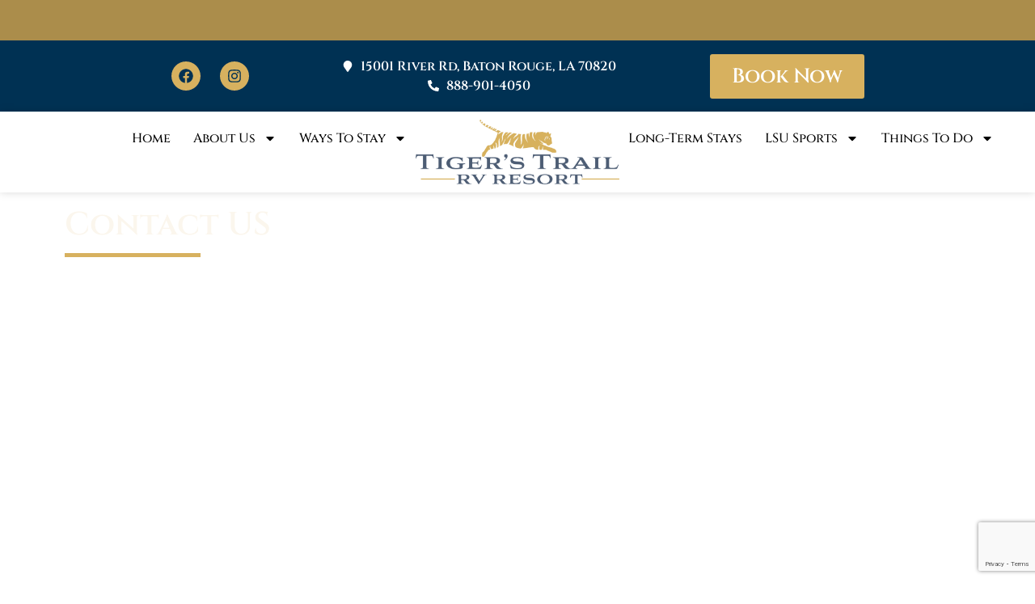

--- FILE ---
content_type: text/html; charset=UTF-8
request_url: https://tigerstrailrvresort.com/contact-us/
body_size: 18582
content:
<!doctype html>
<html lang="en-US" prefix="og: https://ogp.me/ns#">
<head>
	<meta charset="UTF-8">
	<meta name="viewport" content="width=device-width, initial-scale=1">
	<link rel="profile" href="https://gmpg.org/xfn/11">
		<style>img:is([sizes="auto" i], [sizes^="auto," i]) { contain-intrinsic-size: 3000px 1500px }</style>
	
<!-- Search Engine Optimization by Rank Math PRO - https://rankmath.com/ -->
<title>Contact Us | Tiger&#039;s Trail RV Resort</title>
<meta name="description" content="Contact Tiger&#039;s Trail RV Resort in Baton Rouge, LA, for questions, reservations, or assistance. We’re here to make your stay unforgettable."/>
<meta name="robots" content="follow, index, max-snippet:-1, max-video-preview:-1, max-image-preview:large"/>
<link rel="canonical" href="https://tigerstrailrvresort.com/contact-us/" />
<meta property="og:locale" content="en_US" />
<meta property="og:type" content="article" />
<meta property="og:title" content="Contact Us | Tiger&#039;s Trail RV Resort" />
<meta property="og:description" content="Contact Tiger&#039;s Trail RV Resort in Baton Rouge, LA, for questions, reservations, or assistance. We’re here to make your stay unforgettable." />
<meta property="og:url" content="https://tigerstrailrvresort.com/contact-us/" />
<meta property="og:site_name" content="Tiger&#039;s Trail RV Resort" />
<meta property="article:publisher" content="https://www.facebook.com/tigerstrailrvresort" />
<meta property="og:updated_time" content="2025-12-19T07:38:16-05:00" />
<meta name="twitter:card" content="summary_large_image" />
<meta name="twitter:title" content="Contact Us | Tiger&#039;s Trail RV Resort" />
<meta name="twitter:description" content="Contact Tiger&#039;s Trail RV Resort in Baton Rouge, LA, for questions, reservations, or assistance. We’re here to make your stay unforgettable." />
<meta name="twitter:label1" content="Time to read" />
<meta name="twitter:data1" content="Less than a minute" />
<script type="application/ld+json" class="rank-math-schema-pro">{"@context":"https://schema.org","@graph":[{"@type":"Place","@id":"https://tigerstrailrvresort.com/#place","geo":{"@type":"GeoCoordinates","latitude":"30.34827874626991","longitude":" -91.15088016708145"},"hasMap":"https://www.google.com/maps/search/?api=1&amp;query=30.34827874626991, -91.15088016708145","address":{"@type":"PostalAddress","streetAddress":"15001 River Road, Baton Rouge, LA 70820","addressLocality":"River Road","addressRegion":"Baton Rouge","postalCode":"70820","addressCountry":"Los Angeles"}},{"@type":["Resort","Organization"],"@id":"https://tigerstrailrvresort.com/#organization","name":"Tiger's Trail RV Resort","url":"https://tigerstrailrvresort.com","sameAs":["https://www.facebook.com/tigerstrailrvresort"],"email":"info@tigerstrailrvresort.com","address":{"@type":"PostalAddress","streetAddress":"15001 River Road, Baton Rouge, LA 70820","addressLocality":"River Road","addressRegion":"Baton Rouge","postalCode":"70820","addressCountry":"Los Angeles"},"logo":{"@type":"ImageObject","@id":"https://tigerstrailrvresort.com/#logo","url":"https://tigerstrailrvresort.com/wp-content/uploads/2024/08/TigersTrail_LOGO_H.png","contentUrl":"https://tigerstrailrvresort.com/wp-content/uploads/2024/08/TigersTrail_LOGO_H.png","caption":"Tiger's Trail RV Resort","inLanguage":"en-US","width":"778","height":"248"},"location":{"@id":"https://tigerstrailrvresort.com/#place"},"image":{"@id":"https://tigerstrailrvresort.com/#logo"},"telephone":"(888) 901-4050"},{"@type":"WebSite","@id":"https://tigerstrailrvresort.com/#website","url":"https://tigerstrailrvresort.com","name":"Tiger's Trail RV Resort","publisher":{"@id":"https://tigerstrailrvresort.com/#organization"},"inLanguage":"en-US"},{"@type":"ContactPage","@id":"https://tigerstrailrvresort.com/contact-us/#webpage","url":"https://tigerstrailrvresort.com/contact-us/","name":"Contact Us | Tiger&#039;s Trail RV Resort","datePublished":"2024-08-19T19:00:44-04:00","dateModified":"2025-12-19T07:38:16-05:00","isPartOf":{"@id":"https://tigerstrailrvresort.com/#website"},"inLanguage":"en-US"}]}</script>
<!-- /Rank Math WordPress SEO plugin -->

<link rel='dns-prefetch' href='//code.jquery.com' />
<link rel='dns-prefetch' href='//fonts.googleapis.com' />
<link rel="alternate" type="application/rss+xml" title="Tiger&#039;s Trail RV Resort &raquo; Feed" href="https://tigerstrailrvresort.com/feed/" />
<link rel="alternate" type="application/rss+xml" title="Tiger&#039;s Trail RV Resort &raquo; Comments Feed" href="https://tigerstrailrvresort.com/comments/feed/" />
<script>
window._wpemojiSettings = {"baseUrl":"https:\/\/s.w.org\/images\/core\/emoji\/15.0.3\/72x72\/","ext":".png","svgUrl":"https:\/\/s.w.org\/images\/core\/emoji\/15.0.3\/svg\/","svgExt":".svg","source":{"concatemoji":"https:\/\/tigerstrailrvresort.com\/wp-includes\/js\/wp-emoji-release.min.js?ver=6.7.2"}};
/*! This file is auto-generated */
!function(i,n){var o,s,e;function c(e){try{var t={supportTests:e,timestamp:(new Date).valueOf()};sessionStorage.setItem(o,JSON.stringify(t))}catch(e){}}function p(e,t,n){e.clearRect(0,0,e.canvas.width,e.canvas.height),e.fillText(t,0,0);var t=new Uint32Array(e.getImageData(0,0,e.canvas.width,e.canvas.height).data),r=(e.clearRect(0,0,e.canvas.width,e.canvas.height),e.fillText(n,0,0),new Uint32Array(e.getImageData(0,0,e.canvas.width,e.canvas.height).data));return t.every(function(e,t){return e===r[t]})}function u(e,t,n){switch(t){case"flag":return n(e,"\ud83c\udff3\ufe0f\u200d\u26a7\ufe0f","\ud83c\udff3\ufe0f\u200b\u26a7\ufe0f")?!1:!n(e,"\ud83c\uddfa\ud83c\uddf3","\ud83c\uddfa\u200b\ud83c\uddf3")&&!n(e,"\ud83c\udff4\udb40\udc67\udb40\udc62\udb40\udc65\udb40\udc6e\udb40\udc67\udb40\udc7f","\ud83c\udff4\u200b\udb40\udc67\u200b\udb40\udc62\u200b\udb40\udc65\u200b\udb40\udc6e\u200b\udb40\udc67\u200b\udb40\udc7f");case"emoji":return!n(e,"\ud83d\udc26\u200d\u2b1b","\ud83d\udc26\u200b\u2b1b")}return!1}function f(e,t,n){var r="undefined"!=typeof WorkerGlobalScope&&self instanceof WorkerGlobalScope?new OffscreenCanvas(300,150):i.createElement("canvas"),a=r.getContext("2d",{willReadFrequently:!0}),o=(a.textBaseline="top",a.font="600 32px Arial",{});return e.forEach(function(e){o[e]=t(a,e,n)}),o}function t(e){var t=i.createElement("script");t.src=e,t.defer=!0,i.head.appendChild(t)}"undefined"!=typeof Promise&&(o="wpEmojiSettingsSupports",s=["flag","emoji"],n.supports={everything:!0,everythingExceptFlag:!0},e=new Promise(function(e){i.addEventListener("DOMContentLoaded",e,{once:!0})}),new Promise(function(t){var n=function(){try{var e=JSON.parse(sessionStorage.getItem(o));if("object"==typeof e&&"number"==typeof e.timestamp&&(new Date).valueOf()<e.timestamp+604800&&"object"==typeof e.supportTests)return e.supportTests}catch(e){}return null}();if(!n){if("undefined"!=typeof Worker&&"undefined"!=typeof OffscreenCanvas&&"undefined"!=typeof URL&&URL.createObjectURL&&"undefined"!=typeof Blob)try{var e="postMessage("+f.toString()+"("+[JSON.stringify(s),u.toString(),p.toString()].join(",")+"));",r=new Blob([e],{type:"text/javascript"}),a=new Worker(URL.createObjectURL(r),{name:"wpTestEmojiSupports"});return void(a.onmessage=function(e){c(n=e.data),a.terminate(),t(n)})}catch(e){}c(n=f(s,u,p))}t(n)}).then(function(e){for(var t in e)n.supports[t]=e[t],n.supports.everything=n.supports.everything&&n.supports[t],"flag"!==t&&(n.supports.everythingExceptFlag=n.supports.everythingExceptFlag&&n.supports[t]);n.supports.everythingExceptFlag=n.supports.everythingExceptFlag&&!n.supports.flag,n.DOMReady=!1,n.readyCallback=function(){n.DOMReady=!0}}).then(function(){return e}).then(function(){var e;n.supports.everything||(n.readyCallback(),(e=n.source||{}).concatemoji?t(e.concatemoji):e.wpemoji&&e.twemoji&&(t(e.twemoji),t(e.wpemoji)))}))}((window,document),window._wpemojiSettings);
</script>
<link rel='stylesheet' id='mec-select2-style-css' href='https://tigerstrailrvresort.com/wp-content/plugins/modern-events-calendar/assets/packages/select2/select2.min.css?ver=7.25.0' media='all' />
<link rel='stylesheet' id='mec-font-icons-css' href='https://tigerstrailrvresort.com/wp-content/plugins/modern-events-calendar/assets/css/iconfonts.css?ver=7.25.0' media='all' />
<link rel='stylesheet' id='mec-frontend-style-css' href='https://tigerstrailrvresort.com/wp-content/plugins/modern-events-calendar/assets/css/frontend.min.css?ver=7.25.0' media='all' />
<link rel='stylesheet' id='mec-tooltip-style-css' href='https://tigerstrailrvresort.com/wp-content/plugins/modern-events-calendar/assets/packages/tooltip/tooltip.css?ver=7.25.0' media='all' />
<link rel='stylesheet' id='mec-tooltip-shadow-style-css' href='https://tigerstrailrvresort.com/wp-content/plugins/modern-events-calendar/assets/packages/tooltip/tooltipster-sideTip-shadow.min.css?ver=7.25.0' media='all' />
<link rel='stylesheet' id='featherlight-css' href='https://tigerstrailrvresort.com/wp-content/plugins/modern-events-calendar/assets/packages/featherlight/featherlight.css?ver=7.25.0' media='all' />
<link rel='stylesheet' id='mec-custom-google-font-css' href='https://fonts.googleapis.com/css?family=Cinzel%3Aregular%2C+700%2C+900%2C+%7C&#038;subset=latin%2Clatin-ext&#038;ver=7.25.0' media='all' />
<link rel='stylesheet' id='mec-lity-style-css' href='https://tigerstrailrvresort.com/wp-content/plugins/modern-events-calendar/assets/packages/lity/lity.min.css?ver=7.25.0' media='all' />
<link rel='stylesheet' id='mec-general-calendar-style-css' href='https://tigerstrailrvresort.com/wp-content/plugins/modern-events-calendar/assets/css/mec-general-calendar.css?ver=7.25.0' media='all' />
<style id='wp-emoji-styles-inline-css'>

	img.wp-smiley, img.emoji {
		display: inline !important;
		border: none !important;
		box-shadow: none !important;
		height: 1em !important;
		width: 1em !important;
		margin: 0 0.07em !important;
		vertical-align: -0.1em !important;
		background: none !important;
		padding: 0 !important;
	}
</style>
<style id='pdfemb-pdf-embedder-viewer-style-inline-css'>
.wp-block-pdfemb-pdf-embedder-viewer{max-width:none}

</style>
<style id='google-login-login-button-style-inline-css'>
.wp_google_login{clear:both;margin:40px auto 0}.wp_google_login.hidden{display:none}.wp_google_login__divider{position:relative;text-align:center}.wp_google_login__divider:before{background-color:#e1e2e2;content:"";height:1px;left:0;position:absolute;top:8px;width:100%}.wp_google_login__divider span{background-color:#fff;color:#e1e2e2;font-size:14px;padding-left:8px;padding-right:8px;position:relative;text-transform:uppercase;z-index:2}.wp_google_login__button-container{margin-top:10px}.wp_google_login__button{background-color:#fff;border:solid #ccced0;border-radius:4px;border-width:1px 1px 2px;box-sizing:border-box;color:#3d4145;cursor:pointer;display:block;font-size:14px;font-weight:500;line-height:25px;margin:0;outline:0;overflow:hidden;padding:10px 15px;text-align:center;text-decoration:none;text-overflow:ellipsis;width:100%}.wp_google_login__button:hover{color:#3d4145}.wp_google_login__google-icon{background:url(/wp-content/plugins/login-with-google/assets/build/blocks/login-button/../images/google_light.e4cbcb9b.png) no-repeat 50%;background-size:contain;display:inline-block;height:25px;margin-right:10px;vertical-align:middle;width:25px}

</style>
<link rel='stylesheet' id='jet-engine-frontend-css' href='https://tigerstrailrvresort.com/wp-content/plugins/jet-engine/assets/css/frontend.css?ver=3.7.5' media='all' />
<style id='global-styles-inline-css'>
:root{--wp--preset--aspect-ratio--square: 1;--wp--preset--aspect-ratio--4-3: 4/3;--wp--preset--aspect-ratio--3-4: 3/4;--wp--preset--aspect-ratio--3-2: 3/2;--wp--preset--aspect-ratio--2-3: 2/3;--wp--preset--aspect-ratio--16-9: 16/9;--wp--preset--aspect-ratio--9-16: 9/16;--wp--preset--color--black: #000000;--wp--preset--color--cyan-bluish-gray: #abb8c3;--wp--preset--color--white: #ffffff;--wp--preset--color--pale-pink: #f78da7;--wp--preset--color--vivid-red: #cf2e2e;--wp--preset--color--luminous-vivid-orange: #ff6900;--wp--preset--color--luminous-vivid-amber: #fcb900;--wp--preset--color--light-green-cyan: #7bdcb5;--wp--preset--color--vivid-green-cyan: #00d084;--wp--preset--color--pale-cyan-blue: #8ed1fc;--wp--preset--color--vivid-cyan-blue: #0693e3;--wp--preset--color--vivid-purple: #9b51e0;--wp--preset--gradient--vivid-cyan-blue-to-vivid-purple: linear-gradient(135deg,rgba(6,147,227,1) 0%,rgb(155,81,224) 100%);--wp--preset--gradient--light-green-cyan-to-vivid-green-cyan: linear-gradient(135deg,rgb(122,220,180) 0%,rgb(0,208,130) 100%);--wp--preset--gradient--luminous-vivid-amber-to-luminous-vivid-orange: linear-gradient(135deg,rgba(252,185,0,1) 0%,rgba(255,105,0,1) 100%);--wp--preset--gradient--luminous-vivid-orange-to-vivid-red: linear-gradient(135deg,rgba(255,105,0,1) 0%,rgb(207,46,46) 100%);--wp--preset--gradient--very-light-gray-to-cyan-bluish-gray: linear-gradient(135deg,rgb(238,238,238) 0%,rgb(169,184,195) 100%);--wp--preset--gradient--cool-to-warm-spectrum: linear-gradient(135deg,rgb(74,234,220) 0%,rgb(151,120,209) 20%,rgb(207,42,186) 40%,rgb(238,44,130) 60%,rgb(251,105,98) 80%,rgb(254,248,76) 100%);--wp--preset--gradient--blush-light-purple: linear-gradient(135deg,rgb(255,206,236) 0%,rgb(152,150,240) 100%);--wp--preset--gradient--blush-bordeaux: linear-gradient(135deg,rgb(254,205,165) 0%,rgb(254,45,45) 50%,rgb(107,0,62) 100%);--wp--preset--gradient--luminous-dusk: linear-gradient(135deg,rgb(255,203,112) 0%,rgb(199,81,192) 50%,rgb(65,88,208) 100%);--wp--preset--gradient--pale-ocean: linear-gradient(135deg,rgb(255,245,203) 0%,rgb(182,227,212) 50%,rgb(51,167,181) 100%);--wp--preset--gradient--electric-grass: linear-gradient(135deg,rgb(202,248,128) 0%,rgb(113,206,126) 100%);--wp--preset--gradient--midnight: linear-gradient(135deg,rgb(2,3,129) 0%,rgb(40,116,252) 100%);--wp--preset--font-size--small: 13px;--wp--preset--font-size--medium: 20px;--wp--preset--font-size--large: 36px;--wp--preset--font-size--x-large: 42px;--wp--preset--spacing--20: 0.44rem;--wp--preset--spacing--30: 0.67rem;--wp--preset--spacing--40: 1rem;--wp--preset--spacing--50: 1.5rem;--wp--preset--spacing--60: 2.25rem;--wp--preset--spacing--70: 3.38rem;--wp--preset--spacing--80: 5.06rem;--wp--preset--shadow--natural: 6px 6px 9px rgba(0, 0, 0, 0.2);--wp--preset--shadow--deep: 12px 12px 50px rgba(0, 0, 0, 0.4);--wp--preset--shadow--sharp: 6px 6px 0px rgba(0, 0, 0, 0.2);--wp--preset--shadow--outlined: 6px 6px 0px -3px rgba(255, 255, 255, 1), 6px 6px rgba(0, 0, 0, 1);--wp--preset--shadow--crisp: 6px 6px 0px rgba(0, 0, 0, 1);}:root { --wp--style--global--content-size: 800px;--wp--style--global--wide-size: 1200px; }:where(body) { margin: 0; }.wp-site-blocks > .alignleft { float: left; margin-right: 2em; }.wp-site-blocks > .alignright { float: right; margin-left: 2em; }.wp-site-blocks > .aligncenter { justify-content: center; margin-left: auto; margin-right: auto; }:where(.wp-site-blocks) > * { margin-block-start: 24px; margin-block-end: 0; }:where(.wp-site-blocks) > :first-child { margin-block-start: 0; }:where(.wp-site-blocks) > :last-child { margin-block-end: 0; }:root { --wp--style--block-gap: 24px; }:root :where(.is-layout-flow) > :first-child{margin-block-start: 0;}:root :where(.is-layout-flow) > :last-child{margin-block-end: 0;}:root :where(.is-layout-flow) > *{margin-block-start: 24px;margin-block-end: 0;}:root :where(.is-layout-constrained) > :first-child{margin-block-start: 0;}:root :where(.is-layout-constrained) > :last-child{margin-block-end: 0;}:root :where(.is-layout-constrained) > *{margin-block-start: 24px;margin-block-end: 0;}:root :where(.is-layout-flex){gap: 24px;}:root :where(.is-layout-grid){gap: 24px;}.is-layout-flow > .alignleft{float: left;margin-inline-start: 0;margin-inline-end: 2em;}.is-layout-flow > .alignright{float: right;margin-inline-start: 2em;margin-inline-end: 0;}.is-layout-flow > .aligncenter{margin-left: auto !important;margin-right: auto !important;}.is-layout-constrained > .alignleft{float: left;margin-inline-start: 0;margin-inline-end: 2em;}.is-layout-constrained > .alignright{float: right;margin-inline-start: 2em;margin-inline-end: 0;}.is-layout-constrained > .aligncenter{margin-left: auto !important;margin-right: auto !important;}.is-layout-constrained > :where(:not(.alignleft):not(.alignright):not(.alignfull)){max-width: var(--wp--style--global--content-size);margin-left: auto !important;margin-right: auto !important;}.is-layout-constrained > .alignwide{max-width: var(--wp--style--global--wide-size);}body .is-layout-flex{display: flex;}.is-layout-flex{flex-wrap: wrap;align-items: center;}.is-layout-flex > :is(*, div){margin: 0;}body .is-layout-grid{display: grid;}.is-layout-grid > :is(*, div){margin: 0;}body{padding-top: 0px;padding-right: 0px;padding-bottom: 0px;padding-left: 0px;}a:where(:not(.wp-element-button)){text-decoration: underline;}:root :where(.wp-element-button, .wp-block-button__link){background-color: #32373c;border-width: 0;color: #fff;font-family: inherit;font-size: inherit;line-height: inherit;padding: calc(0.667em + 2px) calc(1.333em + 2px);text-decoration: none;}.has-black-color{color: var(--wp--preset--color--black) !important;}.has-cyan-bluish-gray-color{color: var(--wp--preset--color--cyan-bluish-gray) !important;}.has-white-color{color: var(--wp--preset--color--white) !important;}.has-pale-pink-color{color: var(--wp--preset--color--pale-pink) !important;}.has-vivid-red-color{color: var(--wp--preset--color--vivid-red) !important;}.has-luminous-vivid-orange-color{color: var(--wp--preset--color--luminous-vivid-orange) !important;}.has-luminous-vivid-amber-color{color: var(--wp--preset--color--luminous-vivid-amber) !important;}.has-light-green-cyan-color{color: var(--wp--preset--color--light-green-cyan) !important;}.has-vivid-green-cyan-color{color: var(--wp--preset--color--vivid-green-cyan) !important;}.has-pale-cyan-blue-color{color: var(--wp--preset--color--pale-cyan-blue) !important;}.has-vivid-cyan-blue-color{color: var(--wp--preset--color--vivid-cyan-blue) !important;}.has-vivid-purple-color{color: var(--wp--preset--color--vivid-purple) !important;}.has-black-background-color{background-color: var(--wp--preset--color--black) !important;}.has-cyan-bluish-gray-background-color{background-color: var(--wp--preset--color--cyan-bluish-gray) !important;}.has-white-background-color{background-color: var(--wp--preset--color--white) !important;}.has-pale-pink-background-color{background-color: var(--wp--preset--color--pale-pink) !important;}.has-vivid-red-background-color{background-color: var(--wp--preset--color--vivid-red) !important;}.has-luminous-vivid-orange-background-color{background-color: var(--wp--preset--color--luminous-vivid-orange) !important;}.has-luminous-vivid-amber-background-color{background-color: var(--wp--preset--color--luminous-vivid-amber) !important;}.has-light-green-cyan-background-color{background-color: var(--wp--preset--color--light-green-cyan) !important;}.has-vivid-green-cyan-background-color{background-color: var(--wp--preset--color--vivid-green-cyan) !important;}.has-pale-cyan-blue-background-color{background-color: var(--wp--preset--color--pale-cyan-blue) !important;}.has-vivid-cyan-blue-background-color{background-color: var(--wp--preset--color--vivid-cyan-blue) !important;}.has-vivid-purple-background-color{background-color: var(--wp--preset--color--vivid-purple) !important;}.has-black-border-color{border-color: var(--wp--preset--color--black) !important;}.has-cyan-bluish-gray-border-color{border-color: var(--wp--preset--color--cyan-bluish-gray) !important;}.has-white-border-color{border-color: var(--wp--preset--color--white) !important;}.has-pale-pink-border-color{border-color: var(--wp--preset--color--pale-pink) !important;}.has-vivid-red-border-color{border-color: var(--wp--preset--color--vivid-red) !important;}.has-luminous-vivid-orange-border-color{border-color: var(--wp--preset--color--luminous-vivid-orange) !important;}.has-luminous-vivid-amber-border-color{border-color: var(--wp--preset--color--luminous-vivid-amber) !important;}.has-light-green-cyan-border-color{border-color: var(--wp--preset--color--light-green-cyan) !important;}.has-vivid-green-cyan-border-color{border-color: var(--wp--preset--color--vivid-green-cyan) !important;}.has-pale-cyan-blue-border-color{border-color: var(--wp--preset--color--pale-cyan-blue) !important;}.has-vivid-cyan-blue-border-color{border-color: var(--wp--preset--color--vivid-cyan-blue) !important;}.has-vivid-purple-border-color{border-color: var(--wp--preset--color--vivid-purple) !important;}.has-vivid-cyan-blue-to-vivid-purple-gradient-background{background: var(--wp--preset--gradient--vivid-cyan-blue-to-vivid-purple) !important;}.has-light-green-cyan-to-vivid-green-cyan-gradient-background{background: var(--wp--preset--gradient--light-green-cyan-to-vivid-green-cyan) !important;}.has-luminous-vivid-amber-to-luminous-vivid-orange-gradient-background{background: var(--wp--preset--gradient--luminous-vivid-amber-to-luminous-vivid-orange) !important;}.has-luminous-vivid-orange-to-vivid-red-gradient-background{background: var(--wp--preset--gradient--luminous-vivid-orange-to-vivid-red) !important;}.has-very-light-gray-to-cyan-bluish-gray-gradient-background{background: var(--wp--preset--gradient--very-light-gray-to-cyan-bluish-gray) !important;}.has-cool-to-warm-spectrum-gradient-background{background: var(--wp--preset--gradient--cool-to-warm-spectrum) !important;}.has-blush-light-purple-gradient-background{background: var(--wp--preset--gradient--blush-light-purple) !important;}.has-blush-bordeaux-gradient-background{background: var(--wp--preset--gradient--blush-bordeaux) !important;}.has-luminous-dusk-gradient-background{background: var(--wp--preset--gradient--luminous-dusk) !important;}.has-pale-ocean-gradient-background{background: var(--wp--preset--gradient--pale-ocean) !important;}.has-electric-grass-gradient-background{background: var(--wp--preset--gradient--electric-grass) !important;}.has-midnight-gradient-background{background: var(--wp--preset--gradient--midnight) !important;}.has-small-font-size{font-size: var(--wp--preset--font-size--small) !important;}.has-medium-font-size{font-size: var(--wp--preset--font-size--medium) !important;}.has-large-font-size{font-size: var(--wp--preset--font-size--large) !important;}.has-x-large-font-size{font-size: var(--wp--preset--font-size--x-large) !important;}
:root :where(.wp-block-pullquote){font-size: 1.5em;line-height: 1.6;}
</style>
<link rel='stylesheet' id='newbook_enqueue_css_variables-css' href='https://tigerstrailrvresort.com/wp-content/plugins/newbook-online/public/newbook.css?ver=1.1.3' media='all' />
<style id='newbook_enqueue_css_variables-inline-css'>

        :root {
          --nb-primary-colour: #08437e;
          --nb-button-font: Arial,Helvetica,sans-serif;
          --nb-buttons: #08437e;
          --nb-buttons-hover: #259cd8;
          --nb-headings: #08437e;
          --nb-heading-case: unset;
          --nb-content: #444;
          --nb-pop-up-heading: #08437e;
          --nb-heading-font-family: Arial,Helvetica,sans-serif;
          --nb-content-font-family: Arial,Helvetica,sans-serif;
          --nb-heading-weight: 700;
          --nb-button-radius: 3px;
          --nb-light-grey: #eeeeee;
          --nb-lighter-grey: #e3e3e3;
          --nb-icon-colour: #444;
          --nb-panel-border-radius: 0;
          --nb-font-size: 14px;
          --nb-warning-button: #ff8609;
          --nb-warning-button-hover: #f87e00;
          --responsive_primary_colour: #08437e;
        }
</style>
<link rel='stylesheet' id='hello-elementor-css' href='https://tigerstrailrvresort.com/wp-content/themes/hello-elementor/assets/css/reset.css?ver=3.4.6' media='all' />
<link rel='stylesheet' id='hello-elementor-theme-style-css' href='https://tigerstrailrvresort.com/wp-content/themes/hello-elementor/assets/css/theme.css?ver=3.4.6' media='all' />
<link rel='stylesheet' id='hello-elementor-header-footer-css' href='https://tigerstrailrvresort.com/wp-content/themes/hello-elementor/assets/css/header-footer.css?ver=3.4.6' media='all' />
<link rel='stylesheet' id='elementor-frontend-css' href='https://tigerstrailrvresort.com/wp-content/uploads/elementor/css/custom-frontend.min.css?ver=1769773318' media='all' />
<link rel='stylesheet' id='elementor-post-5-css' href='https://tigerstrailrvresort.com/wp-content/uploads/elementor/css/post-5.css?ver=1769773318' media='all' />
<link rel='stylesheet' id='e-animation-fadeInRight-css' href='https://tigerstrailrvresort.com/wp-content/plugins/elementor/assets/lib/animations/styles/fadeInRight.min.css?ver=3.34.4' media='all' />
<link rel='stylesheet' id='swiper-css' href='https://tigerstrailrvresort.com/wp-content/plugins/elementor/assets/lib/swiper/v8/css/swiper.min.css?ver=8.4.5' media='all' />
<link rel='stylesheet' id='e-swiper-css' href='https://tigerstrailrvresort.com/wp-content/plugins/elementor/assets/css/conditionals/e-swiper.min.css?ver=3.34.4' media='all' />
<link rel='stylesheet' id='widget-slides-css' href='https://tigerstrailrvresort.com/wp-content/uploads/elementor/css/custom-pro-widget-slides.min.css?ver=1769773318' media='all' />
<link rel='stylesheet' id='widget-social-icons-css' href='https://tigerstrailrvresort.com/wp-content/plugins/elementor/assets/css/widget-social-icons.min.css?ver=3.34.4' media='all' />
<link rel='stylesheet' id='e-apple-webkit-css' href='https://tigerstrailrvresort.com/wp-content/uploads/elementor/css/custom-apple-webkit.min.css?ver=1769773318' media='all' />
<link rel='stylesheet' id='widget-icon-list-css' href='https://tigerstrailrvresort.com/wp-content/uploads/elementor/css/custom-widget-icon-list.min.css?ver=1769773318' media='all' />
<link rel='stylesheet' id='e-animation-grow-css' href='https://tigerstrailrvresort.com/wp-content/plugins/elementor/assets/lib/animations/styles/e-animation-grow.min.css?ver=3.34.4' media='all' />
<link rel='stylesheet' id='widget-nav-menu-css' href='https://tigerstrailrvresort.com/wp-content/uploads/elementor/css/custom-pro-widget-nav-menu.min.css?ver=1769773318' media='all' />
<link rel='stylesheet' id='widget-image-css' href='https://tigerstrailrvresort.com/wp-content/plugins/elementor/assets/css/widget-image.min.css?ver=3.34.4' media='all' />
<link rel='stylesheet' id='e-sticky-css' href='https://tigerstrailrvresort.com/wp-content/plugins/elementor-pro/assets/css/modules/sticky.min.css?ver=3.34.4' media='all' />
<link rel='stylesheet' id='e-motion-fx-css' href='https://tigerstrailrvresort.com/wp-content/plugins/elementor-pro/assets/css/modules/motion-fx.min.css?ver=3.34.4' media='all' />
<link rel='stylesheet' id='widget-heading-css' href='https://tigerstrailrvresort.com/wp-content/plugins/elementor/assets/css/widget-heading.min.css?ver=3.34.4' media='all' />
<link rel='stylesheet' id='widget-divider-css' href='https://tigerstrailrvresort.com/wp-content/plugins/elementor/assets/css/widget-divider.min.css?ver=3.34.4' media='all' />
<link rel='stylesheet' id='e-shapes-css' href='https://tigerstrailrvresort.com/wp-content/plugins/elementor/assets/css/conditionals/shapes.min.css?ver=3.34.4' media='all' />
<link rel='stylesheet' id='widget-icon-box-css' href='https://tigerstrailrvresort.com/wp-content/uploads/elementor/css/custom-widget-icon-box.min.css?ver=1769773318' media='all' />
<link rel='stylesheet' id='widget-form-css' href='https://tigerstrailrvresort.com/wp-content/plugins/elementor-pro/assets/css/widget-form.min.css?ver=3.34.4' media='all' />
<link rel='stylesheet' id='elementor-post-64-css' href='https://tigerstrailrvresort.com/wp-content/uploads/elementor/css/post-64.css?ver=1769774525' media='all' />
<link rel='stylesheet' id='elementor-post-10-css' href='https://tigerstrailrvresort.com/wp-content/uploads/elementor/css/post-10.css?ver=1769791058' media='all' />
<link rel='stylesheet' id='elementor-post-25-css' href='https://tigerstrailrvresort.com/wp-content/uploads/elementor/css/post-25.css?ver=1769773318' media='all' />
<link rel='stylesheet' id='jquery-chosen-css' href='https://tigerstrailrvresort.com/wp-content/plugins/jet-search/assets/lib/chosen/chosen.min.css?ver=1.8.7' media='all' />
<link rel='stylesheet' id='jet-search-css' href='https://tigerstrailrvresort.com/wp-content/plugins/jet-search/assets/css/jet-search.css?ver=3.5.13' media='all' />
<link rel='stylesheet' id='eael-general-css' href='https://tigerstrailrvresort.com/wp-content/plugins/essential-addons-for-elementor-lite/assets/front-end/css/view/general.min.css?ver=6.5.9' media='all' />
<link rel='stylesheet' id='elementor-gf-local-cinzel-css' href='https://tigerstrailrvresort.com/wp-content/uploads/elementor/google-fonts/css/cinzel.css?ver=1742312828' media='all' />
<link rel='stylesheet' id='elementor-gf-local-mavenpro-css' href='https://tigerstrailrvresort.com/wp-content/uploads/elementor/google-fonts/css/mavenpro.css?ver=1742312829' media='all' />
<link rel='stylesheet' id='elementor-gf-local-tinos-css' href='https://tigerstrailrvresort.com/wp-content/uploads/elementor/google-fonts/css/tinos.css?ver=1742315249' media='all' />
<script src="https://code.jquery.com/jquery-3.5.1.min.js?ver=3.5.1" id="jquery-js"></script>
<script src="https://tigerstrailrvresort.com/wp-includes/js/imagesloaded.min.js?ver=6.7.2" id="imagesLoaded-js"></script>
<link rel="https://api.w.org/" href="https://tigerstrailrvresort.com/wp-json/" /><link rel="alternate" title="JSON" type="application/json" href="https://tigerstrailrvresort.com/wp-json/wp/v2/pages/64" /><link rel="EditURI" type="application/rsd+xml" title="RSD" href="https://tigerstrailrvresort.com/xmlrpc.php?rsd" />
<meta name="generator" content="WordPress 6.7.2" />
<link rel='shortlink' href='https://tigerstrailrvresort.com/?p=64' />
<link rel="alternate" title="oEmbed (JSON)" type="application/json+oembed" href="https://tigerstrailrvresort.com/wp-json/oembed/1.0/embed?url=https%3A%2F%2Ftigerstrailrvresort.com%2Fcontact-us%2F" />
<link rel="alternate" title="oEmbed (XML)" type="text/xml+oembed" href="https://tigerstrailrvresort.com/wp-json/oembed/1.0/embed?url=https%3A%2F%2Ftigerstrailrvresort.com%2Fcontact-us%2F&#038;format=xml" />
<meta name="generator" content="Elementor 3.34.4; features: e_font_icon_svg, additional_custom_breakpoints; settings: css_print_method-external, google_font-enabled, font_display-auto">
<!-- Google Tag Manager -->
<script>(function(w,d,s,l,i){w[l]=w[l]||[];w[l].push({'gtm.start':
new Date().getTime(),event:'gtm.js'});var f=d.getElementsByTagName(s)[0],
j=d.createElement(s),dl=l!='dataLayer'?'&l='+l:'';j.async=true;j.src=
'https://www.googletagmanager.com/gtm.js?id='+i+dl;f.parentNode.insertBefore(j,f);
})(window,document,'script','dataLayer','GTM-THGJ6PGB');</script>
<!-- End Google Tag Manager -->
<!-- Meta Pixel Code -->
<script>
!function(f,b,e,v,n,t,s)
{if(f.fbq)return;n=f.fbq=function(){n.callMethod?
n.callMethod.apply(n,arguments):n.queue.push(arguments)};
if(!f._fbq)f._fbq=n;n.push=n;n.loaded=!0;n.version='2.0';
n.queue=[];t=b.createElement(e);t.async=!0;
t.src=v;s=b.getElementsByTagName(e)[0];
s.parentNode.insertBefore(t,s)}(window, document,'script',
'https://connect.facebook.net/en_US/fbevents.js');
fbq('init', '664528065919903');
fbq('track', 'PageView');
</script>
<noscript><img height="1" width="1" style="display:none"
src="https://www.facebook.com/tr?id=664528065919903&ev=PageView&noscript=1"
/></noscript>
<!-- End Meta Pixel Code -->
			<style>
				.e-con.e-parent:nth-of-type(n+4):not(.e-lazyloaded):not(.e-no-lazyload),
				.e-con.e-parent:nth-of-type(n+4):not(.e-lazyloaded):not(.e-no-lazyload) * {
					background-image: none !important;
				}
				@media screen and (max-height: 1024px) {
					.e-con.e-parent:nth-of-type(n+3):not(.e-lazyloaded):not(.e-no-lazyload),
					.e-con.e-parent:nth-of-type(n+3):not(.e-lazyloaded):not(.e-no-lazyload) * {
						background-image: none !important;
					}
				}
				@media screen and (max-height: 640px) {
					.e-con.e-parent:nth-of-type(n+2):not(.e-lazyloaded):not(.e-no-lazyload),
					.e-con.e-parent:nth-of-type(n+2):not(.e-lazyloaded):not(.e-no-lazyload) * {
						background-image: none !important;
					}
				}
			</style>
			<link rel="icon" href="https://tigerstrailrvresort.com/wp-content/uploads/2024/08/cropped-TigersTrail_LOGO_H-32x32.png" sizes="32x32" />
<link rel="icon" href="https://tigerstrailrvresort.com/wp-content/uploads/2024/08/cropped-TigersTrail_LOGO_H-192x192.png" sizes="192x192" />
<link rel="apple-touch-icon" href="https://tigerstrailrvresort.com/wp-content/uploads/2024/08/cropped-TigersTrail_LOGO_H-180x180.png" />
<meta name="msapplication-TileImage" content="https://tigerstrailrvresort.com/wp-content/uploads/2024/08/cropped-TigersTrail_LOGO_H-270x270.png" />
		<style id="wp-custom-css">
			
/*footer quicklinks*/
.elementor-25 .elementor-element.elementor-element-9ec5199 .elementor-nav-menu--main .elementor-item:hover, .elementor-25 .elementor-element.elementor-element-9ec5199 .elementor-nav-menu--main .elementor-item.elementor-item-active {
     color: #003153!important;
	fill: #003153!important;
 }

/* Gallery Images Title Name */

.elementor-slideshow__title {
   display: none!important;
}

/* Tagoan ang duplicate events sa MEC Monthly View List */
.mec-month-divider[data-date-id]:not(:first-of-type) {
    /* Wala tay mabuhat sa date header kay generic, pero try nato tagoan ang article */
}

/* Kani nga code mo-target sa events nga nag-span og multiple days */
/* Note: Kini medyo tricky kay wala koy live access, pero suwayi ni */

.mec-calendar-events-side .mec-event-article.mec-past-event {
   display: none !important;
}		</style>
		<style>:root,::before,::after{--mec-heading-font-family: 'Cinzel';--mec-color-skin: #003153;--mec-color-skin-rgba-1: rgba(0,49,83,.25);--mec-color-skin-rgba-2: rgba(0,49,83,.5);--mec-color-skin-rgba-3: rgba(0,49,83,.75);--mec-color-skin-rgba-4: rgba(0,49,83,.11);--mec-primary-border-radius: ;--mec-secondary-border-radius: ;--mec-container-normal-width: 1196px;--mec-container-large-width: 1690px;--mec-title-color: #000000;--mec-content-color: #ffffff;--mec-fes-main-color: #40d9f1;--mec-fes-main-color-rgba-1: rgba(64, 217, 241, 0.12);--mec-fes-main-color-rgba-2: rgba(64, 217, 241, 0.23);--mec-fes-main-color-rgba-3: rgba(64, 217, 241, 0.03);--mec-fes-main-color-rgba-4: rgba(64, 217, 241, 0.3);--mec-fes-main-color-rgba-5: rgb(64 217 241 / 7%);--mec-fes-main-color-rgba-6: rgba(64, 217, 241, 0.2);</style></head>
<body class="page-template page-template-elementor_header_footer page page-id-64 wp-custom-logo wp-embed-responsive mec-theme-hello-elementor hello-elementor-default elementor-default elementor-template-full-width elementor-kit-5 elementor-page elementor-page-64">

<!-- Google Tag Manager (noscript) -->
<noscript><iframe src="https://www.googletagmanager.com/ns.html?id=GTM-THGJ6PGB"
height="0" width="0" style="display:none;visibility:hidden"></iframe></noscript>
<!-- End Google Tag Manager (noscript) -->
<script> var _ctct_m = "433ae058d3cde781134f1434bc7bddbd"; </script>
<script id="signupScript" src="//static.ctctcdn.com/js/signup-form-widget/current/signup-form-widget.min.js" async defer></script>

<a class="skip-link screen-reader-text" href="#content">Skip to content</a>

		<header data-elementor-type="header" data-elementor-id="10" class="elementor elementor-10 elementor-location-header" data-elementor-post-type="elementor_library">
			<div class="elementor-element elementor-element-8a9522c e-flex e-con-boxed e-con e-parent" data-id="8a9522c" data-element_type="container" data-settings="{&quot;background_background&quot;:&quot;classic&quot;}">
					<div class="e-con-inner">
				<div class="elementor-element elementor-element-41c745f elementor--h-position-center elementor--v-position-middle elementor-widget elementor-widget-slides" data-id="41c745f" data-element_type="widget" data-settings="{&quot;navigation&quot;:&quot;none&quot;,&quot;autoplay&quot;:&quot;yes&quot;,&quot;pause_on_hover&quot;:&quot;yes&quot;,&quot;pause_on_interaction&quot;:&quot;yes&quot;,&quot;autoplay_speed&quot;:5000,&quot;infinite&quot;:&quot;yes&quot;,&quot;transition&quot;:&quot;slide&quot;,&quot;transition_speed&quot;:500}" data-widget_type="slides.default">
				<div class="elementor-widget-container">
									<div class="elementor-swiper">
					<div class="elementor-slides-wrapper elementor-main-swiper swiper" role="region" aria-roledescription="carousel" aria-label="Slides" dir="ltr" data-animation="fadeInRight">
				<div class="swiper-wrapper elementor-slides">
										<div class="elementor-repeater-item-a5f959e swiper-slide" role="group" aria-roledescription="slide"><div class="swiper-slide-bg"></div><div class="swiper-slide-inner" ><div class="swiper-slide-contents"><div class="elementor-slide-heading">Monthly Rates starting at $900. Includes utilities!</div></div></div></div><div class="elementor-repeater-item-f6a655c swiper-slide" role="group" aria-roledescription="slide"><div class="swiper-slide-bg"></div><div class="swiper-slide-inner" ><div class="swiper-slide-contents"><div class="elementor-slide-heading">On-site bar is open Thursday-Sunday 5-8pm</div></div></div></div><div class="elementor-repeater-item-ef62b36 swiper-slide" role="group" aria-roledescription="slide"><div class="swiper-slide-bg"></div><div class="swiper-slide-inner" ><div class="swiper-slide-contents"><div class="elementor-slide-heading">Free Golf Cart Rental with February Reservation</div></div></div></div>				</div>
																					</div>
				</div>
								</div>
				</div>
					</div>
				</div>
		<div class="elementor-element elementor-element-ddf644e e-flex e-con-boxed e-con e-parent" data-id="ddf644e" data-element_type="container" data-settings="{&quot;background_background&quot;:&quot;classic&quot;}">
					<div class="e-con-inner">
				<div class="elementor-element elementor-element-c52e01c elementor-shape-circle e-grid-align-tablet-right e-grid-align-mobile-center elementor-hidden-mobile elementor-grid-0 e-grid-align-center elementor-widget elementor-widget-social-icons" data-id="c52e01c" data-element_type="widget" data-widget_type="social-icons.default">
				<div class="elementor-widget-container">
							<div class="elementor-social-icons-wrapper elementor-grid" role="list">
							<span class="elementor-grid-item" role="listitem">
					<a class="elementor-icon elementor-social-icon elementor-social-icon-facebook elementor-repeater-item-2d38667" href="https://www.facebook.com/tigerstrailrvresort" target="_blank">
						<span class="elementor-screen-only">Facebook</span>
						<svg aria-hidden="true" class="e-font-icon-svg e-fab-facebook" viewBox="0 0 512 512" xmlns="http://www.w3.org/2000/svg"><path d="M504 256C504 119 393 8 256 8S8 119 8 256c0 123.78 90.69 226.38 209.25 245V327.69h-63V256h63v-54.64c0-62.15 37-96.48 93.67-96.48 27.14 0 55.52 4.84 55.52 4.84v61h-31.28c-30.8 0-40.41 19.12-40.41 38.73V256h68.78l-11 71.69h-57.78V501C413.31 482.38 504 379.78 504 256z"></path></svg>					</a>
				</span>
							<span class="elementor-grid-item" role="listitem">
					<a class="elementor-icon elementor-social-icon elementor-social-icon-instagram elementor-repeater-item-f3da718" href="https://www.instagram.com/tigerstrailrvresort/" target="_blank">
						<span class="elementor-screen-only">Instagram</span>
						<svg aria-hidden="true" class="e-font-icon-svg e-fab-instagram" viewBox="0 0 448 512" xmlns="http://www.w3.org/2000/svg"><path d="M224.1 141c-63.6 0-114.9 51.3-114.9 114.9s51.3 114.9 114.9 114.9S339 319.5 339 255.9 287.7 141 224.1 141zm0 189.6c-41.1 0-74.7-33.5-74.7-74.7s33.5-74.7 74.7-74.7 74.7 33.5 74.7 74.7-33.6 74.7-74.7 74.7zm146.4-194.3c0 14.9-12 26.8-26.8 26.8-14.9 0-26.8-12-26.8-26.8s12-26.8 26.8-26.8 26.8 12 26.8 26.8zm76.1 27.2c-1.7-35.9-9.9-67.7-36.2-93.9-26.2-26.2-58-34.4-93.9-36.2-37-2.1-147.9-2.1-184.9 0-35.8 1.7-67.6 9.9-93.9 36.1s-34.4 58-36.2 93.9c-2.1 37-2.1 147.9 0 184.9 1.7 35.9 9.9 67.7 36.2 93.9s58 34.4 93.9 36.2c37 2.1 147.9 2.1 184.9 0 35.9-1.7 67.7-9.9 93.9-36.2 26.2-26.2 34.4-58 36.2-93.9 2.1-37 2.1-147.8 0-184.8zM398.8 388c-7.8 19.6-22.9 34.7-42.6 42.6-29.5 11.7-99.5 9-132.1 9s-102.7 2.6-132.1-9c-19.6-7.8-34.7-22.9-42.6-42.6-11.7-29.5-9-99.5-9-132.1s-2.6-102.7 9-132.1c7.8-19.6 22.9-34.7 42.6-42.6 29.5-11.7 99.5-9 132.1-9s102.7-2.6 132.1 9c19.6 7.8 34.7 22.9 42.6 42.6 11.7 29.5 9 99.5 9 132.1s2.7 102.7-9 132.1z"></path></svg>					</a>
				</span>
					</div>
						</div>
				</div>
		<div class="elementor-element elementor-element-fdf5a5c e-con-full e-flex e-con e-child" data-id="fdf5a5c" data-element_type="container">
				<div class="elementor-element elementor-element-25293e3 elementor-icon-list--layout-inline elementor-mobile-align-center elementor-tablet-align-center elementor-align-center elementor-list-item-link-full_width elementor-widget elementor-widget-icon-list" data-id="25293e3" data-element_type="widget" data-widget_type="icon-list.default">
				<div class="elementor-widget-container">
							<ul class="elementor-icon-list-items elementor-inline-items">
							<li class="elementor-icon-list-item elementor-inline-item">
											<a href="https://maps.app.goo.gl/pEYwRBbugyUUXhvU9" target="_blank">

												<span class="elementor-icon-list-icon">
							<svg aria-hidden="true" class="e-font-icon-svg e-fas-map-marker" viewBox="0 0 384 512" xmlns="http://www.w3.org/2000/svg"><path d="M172.268 501.67C26.97 291.031 0 269.413 0 192 0 85.961 85.961 0 192 0s192 85.961 192 192c0 77.413-26.97 99.031-172.268 309.67-9.535 13.774-29.93 13.773-39.464 0z"></path></svg>						</span>
										<span class="elementor-icon-list-text">15001 River Rd, Baton Rouge, LA 70820</span>
											</a>
									</li>
						</ul>
						</div>
				</div>
				<div class="elementor-element elementor-element-4a1d9f2 elementor-icon-list--layout-inline elementor-mobile-align-center elementor-tablet-align-center elementor-align-center elementor-list-item-link-full_width elementor-widget elementor-widget-icon-list" data-id="4a1d9f2" data-element_type="widget" data-widget_type="icon-list.default">
				<div class="elementor-widget-container">
							<ul class="elementor-icon-list-items elementor-inline-items">
							<li class="elementor-icon-list-item elementor-inline-item">
											<a href="tel:+18889014050">

												<span class="elementor-icon-list-icon">
							<svg aria-hidden="true" class="e-font-icon-svg e-fas-phone-alt" viewBox="0 0 512 512" xmlns="http://www.w3.org/2000/svg"><path d="M497.39 361.8l-112-48a24 24 0 0 0-28 6.9l-49.6 60.6A370.66 370.66 0 0 1 130.6 204.11l60.6-49.6a23.94 23.94 0 0 0 6.9-28l-48-112A24.16 24.16 0 0 0 122.6.61l-104 24A24 24 0 0 0 0 48c0 256.5 207.9 464 464 464a24 24 0 0 0 23.4-18.6l24-104a24.29 24.29 0 0 0-14.01-27.6z"></path></svg>						</span>
										<span class="elementor-icon-list-text">888-901-4050</span>
											</a>
									</li>
						</ul>
						</div>
				</div>
				</div>
				<div class="elementor-element elementor-element-6d642e0 elementor-align-justify elementor-mobile-align-justify animated-slow elementor-hidden-mobile elementor-widget elementor-widget-button" data-id="6d642e0" data-element_type="widget" data-settings="{&quot;_animation&quot;:&quot;none&quot;}" data-widget_type="button.default">
				<div class="elementor-widget-container">
									<div class="elementor-button-wrapper">
					<a class="elementor-button elementor-button-link elementor-size-sm elementor-animation-grow" href="/book-online">
						<span class="elementor-button-content-wrapper">
									<span class="elementor-button-text">Book Now</span>
					</span>
					</a>
				</div>
								</div>
				</div>
					</div>
				</div>
		<div class="elementor-element elementor-element-da6833c elementor-hidden-tablet elementor-hidden-mobile animated-slow e-con-full e-flex e-con e-parent" data-id="da6833c" data-element_type="container" data-settings="{&quot;sticky_on&quot;:[&quot;desktop&quot;],&quot;background_background&quot;:&quot;classic&quot;,&quot;animation&quot;:&quot;none&quot;,&quot;sticky&quot;:&quot;top&quot;,&quot;sticky_offset&quot;:0,&quot;sticky_effects_offset&quot;:0,&quot;sticky_anchor_link_offset&quot;:0}">
		<div class="elementor-element elementor-element-fe07b1e e-con-full e-flex e-con e-child" data-id="fe07b1e" data-element_type="container">
				<div class="elementor-element elementor-element-4aaeb09 elementor-nav-menu__align-end elementor-nav-menu--dropdown-tablet elementor-nav-menu__text-align-aside elementor-nav-menu--toggle elementor-nav-menu--burger elementor-widget elementor-widget-nav-menu" data-id="4aaeb09" data-element_type="widget" data-settings="{&quot;layout&quot;:&quot;horizontal&quot;,&quot;submenu_icon&quot;:{&quot;value&quot;:&quot;&lt;svg aria-hidden=\&quot;true\&quot; class=\&quot;e-font-icon-svg e-fas-caret-down\&quot; viewBox=\&quot;0 0 320 512\&quot; xmlns=\&quot;http:\/\/www.w3.org\/2000\/svg\&quot;&gt;&lt;path d=\&quot;M31.3 192h257.3c17.8 0 26.7 21.5 14.1 34.1L174.1 354.8c-7.8 7.8-20.5 7.8-28.3 0L17.2 226.1C4.6 213.5 13.5 192 31.3 192z\&quot;&gt;&lt;\/path&gt;&lt;\/svg&gt;&quot;,&quot;library&quot;:&quot;fa-solid&quot;},&quot;toggle&quot;:&quot;burger&quot;}" data-widget_type="nav-menu.default">
				<div class="elementor-widget-container">
								<nav aria-label="Menu" class="elementor-nav-menu--main elementor-nav-menu__container elementor-nav-menu--layout-horizontal e--pointer-underline e--animation-fade">
				<ul id="menu-1-4aaeb09" class="elementor-nav-menu"><li class="menu-item menu-item-type-post_type menu-item-object-page menu-item-home menu-item-19"><a href="https://tigerstrailrvresort.com/" class="elementor-item">Home</a></li>
<li class="menu-item menu-item-type-custom menu-item-object-custom current-menu-ancestor current-menu-parent menu-item-has-children menu-item-5728"><a href="#" class="elementor-item elementor-item-anchor">About Us</a>
<ul class="sub-menu elementor-nav-menu--dropdown">
	<li class="menu-item menu-item-type-post_type menu-item-object-page menu-item-337"><a href="https://tigerstrailrvresort.com/gallery/" class="elementor-sub-item">Gallery</a></li>
	<li class="menu-item menu-item-type-post_type menu-item-object-page menu-item-63"><a href="https://tigerstrailrvresort.com/site-map/" class="elementor-sub-item">Site Map</a></li>
	<li class="menu-item menu-item-type-post_type menu-item-object-page current-menu-item page_item page-item-64 current_page_item menu-item-6452"><a href="https://tigerstrailrvresort.com/contact-us/" aria-current="page" class="elementor-sub-item elementor-item-active">Contact Us</a></li>
	<li class="menu-item menu-item-type-post_type menu-item-object-page menu-item-6502"><a href="https://tigerstrailrvresort.com/blog/" class="elementor-sub-item">Blog</a></li>
</ul>
</li>
<li class="menu-item menu-item-type-post_type menu-item-object-page menu-item-has-children menu-item-5729"><a href="https://tigerstrailrvresort.com/ways-to-stay/" class="elementor-item">Ways To Stay</a>
<ul class="sub-menu elementor-nav-menu--dropdown">
	<li class="menu-item menu-item-type-post_type menu-item-object-page menu-item-5731"><a href="https://tigerstrailrvresort.com/ways-to-stay/rv-sites/" class="elementor-sub-item">RV Sites</a></li>
	<li class="menu-item menu-item-type-post_type menu-item-object-page menu-item-5730"><a href="https://tigerstrailrvresort.com/ways-to-stay/cottages/" class="elementor-sub-item">Cottages</a></li>
	<li class="menu-item menu-item-type-post_type menu-item-object-page menu-item-6280"><a href="https://tigerstrailrvresort.com/ways-to-stay/special-offers/" class="elementor-sub-item">Special Offers</a></li>
</ul>
</li>
</ul>			</nav>
					<div class="elementor-menu-toggle" role="button" tabindex="0" aria-label="Menu Toggle" aria-expanded="false">
			<svg aria-hidden="true" role="presentation" class="elementor-menu-toggle__icon--open e-font-icon-svg e-eicon-menu-bar" viewBox="0 0 1000 1000" xmlns="http://www.w3.org/2000/svg"><path d="M104 333H896C929 333 958 304 958 271S929 208 896 208H104C71 208 42 237 42 271S71 333 104 333ZM104 583H896C929 583 958 554 958 521S929 458 896 458H104C71 458 42 487 42 521S71 583 104 583ZM104 833H896C929 833 958 804 958 771S929 708 896 708H104C71 708 42 737 42 771S71 833 104 833Z"></path></svg><svg aria-hidden="true" role="presentation" class="elementor-menu-toggle__icon--close e-font-icon-svg e-eicon-close" viewBox="0 0 1000 1000" xmlns="http://www.w3.org/2000/svg"><path d="M742 167L500 408 258 167C246 154 233 150 217 150 196 150 179 158 167 167 154 179 150 196 150 212 150 229 154 242 171 254L408 500 167 742C138 771 138 800 167 829 196 858 225 858 254 829L496 587 738 829C750 842 767 846 783 846 800 846 817 842 829 829 842 817 846 804 846 783 846 767 842 750 829 737L588 500 833 258C863 229 863 200 833 171 804 137 775 137 742 167Z"></path></svg>		</div>
					<nav class="elementor-nav-menu--dropdown elementor-nav-menu__container" aria-hidden="true">
				<ul id="menu-2-4aaeb09" class="elementor-nav-menu"><li class="menu-item menu-item-type-post_type menu-item-object-page menu-item-home menu-item-19"><a href="https://tigerstrailrvresort.com/" class="elementor-item" tabindex="-1">Home</a></li>
<li class="menu-item menu-item-type-custom menu-item-object-custom current-menu-ancestor current-menu-parent menu-item-has-children menu-item-5728"><a href="#" class="elementor-item elementor-item-anchor" tabindex="-1">About Us</a>
<ul class="sub-menu elementor-nav-menu--dropdown">
	<li class="menu-item menu-item-type-post_type menu-item-object-page menu-item-337"><a href="https://tigerstrailrvresort.com/gallery/" class="elementor-sub-item" tabindex="-1">Gallery</a></li>
	<li class="menu-item menu-item-type-post_type menu-item-object-page menu-item-63"><a href="https://tigerstrailrvresort.com/site-map/" class="elementor-sub-item" tabindex="-1">Site Map</a></li>
	<li class="menu-item menu-item-type-post_type menu-item-object-page current-menu-item page_item page-item-64 current_page_item menu-item-6452"><a href="https://tigerstrailrvresort.com/contact-us/" aria-current="page" class="elementor-sub-item elementor-item-active" tabindex="-1">Contact Us</a></li>
	<li class="menu-item menu-item-type-post_type menu-item-object-page menu-item-6502"><a href="https://tigerstrailrvresort.com/blog/" class="elementor-sub-item" tabindex="-1">Blog</a></li>
</ul>
</li>
<li class="menu-item menu-item-type-post_type menu-item-object-page menu-item-has-children menu-item-5729"><a href="https://tigerstrailrvresort.com/ways-to-stay/" class="elementor-item" tabindex="-1">Ways To Stay</a>
<ul class="sub-menu elementor-nav-menu--dropdown">
	<li class="menu-item menu-item-type-post_type menu-item-object-page menu-item-5731"><a href="https://tigerstrailrvresort.com/ways-to-stay/rv-sites/" class="elementor-sub-item" tabindex="-1">RV Sites</a></li>
	<li class="menu-item menu-item-type-post_type menu-item-object-page menu-item-5730"><a href="https://tigerstrailrvresort.com/ways-to-stay/cottages/" class="elementor-sub-item" tabindex="-1">Cottages</a></li>
	<li class="menu-item menu-item-type-post_type menu-item-object-page menu-item-6280"><a href="https://tigerstrailrvresort.com/ways-to-stay/special-offers/" class="elementor-sub-item" tabindex="-1">Special Offers</a></li>
</ul>
</li>
</ul>			</nav>
						</div>
				</div>
				</div>
		<div class="elementor-element elementor-element-0ef6052 e-con-full e-flex e-con e-child" data-id="0ef6052" data-element_type="container">
				<div class="elementor-element elementor-element-79013a9 elementor-widget elementor-widget-image" data-id="79013a9" data-element_type="widget" data-widget_type="image.default">
				<div class="elementor-widget-container">
																<a href="/">
							<img fetchpriority="high" width="778" height="248" src="https://tigerstrailrvresort.com/wp-content/uploads/2022/05/TigersTrail_LOGO_H.webp" class="attachment-full size-full wp-image-6142" alt="" srcset="https://tigerstrailrvresort.com/wp-content/uploads/2022/05/TigersTrail_LOGO_H.webp 778w, https://tigerstrailrvresort.com/wp-content/uploads/2022/05/TigersTrail_LOGO_H-300x96.webp 300w, https://tigerstrailrvresort.com/wp-content/uploads/2022/05/TigersTrail_LOGO_H-768x245.webp 768w" sizes="(max-width: 778px) 100vw, 778px" />								</a>
															</div>
				</div>
				</div>
		<div class="elementor-element elementor-element-d342c5d e-con-full e-flex e-con e-child" data-id="d342c5d" data-element_type="container">
				<div class="elementor-element elementor-element-65aaa48 elementor-nav-menu__align-start elementor-nav-menu--dropdown-tablet elementor-nav-menu__text-align-aside elementor-nav-menu--toggle elementor-nav-menu--burger elementor-widget elementor-widget-nav-menu" data-id="65aaa48" data-element_type="widget" data-settings="{&quot;layout&quot;:&quot;horizontal&quot;,&quot;submenu_icon&quot;:{&quot;value&quot;:&quot;&lt;svg aria-hidden=\&quot;true\&quot; class=\&quot;e-font-icon-svg e-fas-caret-down\&quot; viewBox=\&quot;0 0 320 512\&quot; xmlns=\&quot;http:\/\/www.w3.org\/2000\/svg\&quot;&gt;&lt;path d=\&quot;M31.3 192h257.3c17.8 0 26.7 21.5 14.1 34.1L174.1 354.8c-7.8 7.8-20.5 7.8-28.3 0L17.2 226.1C4.6 213.5 13.5 192 31.3 192z\&quot;&gt;&lt;\/path&gt;&lt;\/svg&gt;&quot;,&quot;library&quot;:&quot;fa-solid&quot;},&quot;toggle&quot;:&quot;burger&quot;}" data-widget_type="nav-menu.default">
				<div class="elementor-widget-container">
								<nav aria-label="Menu" class="elementor-nav-menu--main elementor-nav-menu__container elementor-nav-menu--layout-horizontal e--pointer-underline e--animation-fade">
				<ul id="menu-1-65aaa48" class="elementor-nav-menu"><li class="menu-item menu-item-type-post_type menu-item-object-page menu-item-6503"><a href="https://tigerstrailrvresort.com/long-term-stays/" class="elementor-item">Long-Term Stays</a></li>
<li class="menu-item menu-item-type-post_type menu-item-object-page menu-item-has-children menu-item-6800"><a href="https://tigerstrailrvresort.com/lsu-sports/" class="elementor-item">LSU Sports</a>
<ul class="sub-menu elementor-nav-menu--dropdown">
	<li class="menu-item menu-item-type-post_type menu-item-object-page menu-item-has-children menu-item-6640"><a href="https://tigerstrailrvresort.com/lsu-football/" class="elementor-sub-item">LSU Football</a>
	<ul class="sub-menu elementor-nav-menu--dropdown">
		<li class="menu-item menu-item-type-post_type menu-item-object-page menu-item-6166"><a href="https://tigerstrailrvresort.com/football-package/" class="elementor-sub-item">Football Package</a></li>
	</ul>
</li>
	<li class="menu-item menu-item-type-post_type menu-item-object-page menu-item-6783"><a href="https://tigerstrailrvresort.com/baseball-package/" class="elementor-sub-item">Baseball</a></li>
</ul>
</li>
<li class="menu-item menu-item-type-custom menu-item-object-custom menu-item-has-children menu-item-4503"><a href="#" class="elementor-item elementor-item-anchor">Things To Do</a>
<ul class="sub-menu elementor-nav-menu--dropdown">
	<li class="menu-item menu-item-type-post_type menu-item-object-page menu-item-4505"><a href="https://tigerstrailrvresort.com/amenities/" class="elementor-sub-item">Amenities</a></li>
	<li class="menu-item menu-item-type-post_type menu-item-object-page menu-item-4504"><a href="https://tigerstrailrvresort.com/activities/" class="elementor-sub-item">Local Area</a></li>
	<li class="menu-item menu-item-type-post_type menu-item-object-page menu-item-6122"><a href="https://tigerstrailrvresort.com/events/" class="elementor-sub-item">Events</a></li>
	<li class="menu-item menu-item-type-post_type menu-item-object-page menu-item-6353"><a href="https://tigerstrailrvresort.com/pickleball/" class="elementor-sub-item">Pickleball</a></li>
	<li class="menu-item menu-item-type-post_type menu-item-object-page menu-item-6466"><a href="https://tigerstrailrvresort.com/day-pass/" class="elementor-sub-item">Day Pass</a></li>
	<li class="menu-item menu-item-type-post_type menu-item-object-page menu-item-6229"><a href="https://tigerstrailrvresort.com/bbq-contest/" class="elementor-sub-item">BBQ Contest</a></li>
</ul>
</li>
</ul>			</nav>
					<div class="elementor-menu-toggle" role="button" tabindex="0" aria-label="Menu Toggle" aria-expanded="false">
			<svg aria-hidden="true" role="presentation" class="elementor-menu-toggle__icon--open e-font-icon-svg e-eicon-menu-bar" viewBox="0 0 1000 1000" xmlns="http://www.w3.org/2000/svg"><path d="M104 333H896C929 333 958 304 958 271S929 208 896 208H104C71 208 42 237 42 271S71 333 104 333ZM104 583H896C929 583 958 554 958 521S929 458 896 458H104C71 458 42 487 42 521S71 583 104 583ZM104 833H896C929 833 958 804 958 771S929 708 896 708H104C71 708 42 737 42 771S71 833 104 833Z"></path></svg><svg aria-hidden="true" role="presentation" class="elementor-menu-toggle__icon--close e-font-icon-svg e-eicon-close" viewBox="0 0 1000 1000" xmlns="http://www.w3.org/2000/svg"><path d="M742 167L500 408 258 167C246 154 233 150 217 150 196 150 179 158 167 167 154 179 150 196 150 212 150 229 154 242 171 254L408 500 167 742C138 771 138 800 167 829 196 858 225 858 254 829L496 587 738 829C750 842 767 846 783 846 800 846 817 842 829 829 842 817 846 804 846 783 846 767 842 750 829 737L588 500 833 258C863 229 863 200 833 171 804 137 775 137 742 167Z"></path></svg>		</div>
					<nav class="elementor-nav-menu--dropdown elementor-nav-menu__container" aria-hidden="true">
				<ul id="menu-2-65aaa48" class="elementor-nav-menu"><li class="menu-item menu-item-type-post_type menu-item-object-page menu-item-6503"><a href="https://tigerstrailrvresort.com/long-term-stays/" class="elementor-item" tabindex="-1">Long-Term Stays</a></li>
<li class="menu-item menu-item-type-post_type menu-item-object-page menu-item-has-children menu-item-6800"><a href="https://tigerstrailrvresort.com/lsu-sports/" class="elementor-item" tabindex="-1">LSU Sports</a>
<ul class="sub-menu elementor-nav-menu--dropdown">
	<li class="menu-item menu-item-type-post_type menu-item-object-page menu-item-has-children menu-item-6640"><a href="https://tigerstrailrvresort.com/lsu-football/" class="elementor-sub-item" tabindex="-1">LSU Football</a>
	<ul class="sub-menu elementor-nav-menu--dropdown">
		<li class="menu-item menu-item-type-post_type menu-item-object-page menu-item-6166"><a href="https://tigerstrailrvresort.com/football-package/" class="elementor-sub-item" tabindex="-1">Football Package</a></li>
	</ul>
</li>
	<li class="menu-item menu-item-type-post_type menu-item-object-page menu-item-6783"><a href="https://tigerstrailrvresort.com/baseball-package/" class="elementor-sub-item" tabindex="-1">Baseball</a></li>
</ul>
</li>
<li class="menu-item menu-item-type-custom menu-item-object-custom menu-item-has-children menu-item-4503"><a href="#" class="elementor-item elementor-item-anchor" tabindex="-1">Things To Do</a>
<ul class="sub-menu elementor-nav-menu--dropdown">
	<li class="menu-item menu-item-type-post_type menu-item-object-page menu-item-4505"><a href="https://tigerstrailrvresort.com/amenities/" class="elementor-sub-item" tabindex="-1">Amenities</a></li>
	<li class="menu-item menu-item-type-post_type menu-item-object-page menu-item-4504"><a href="https://tigerstrailrvresort.com/activities/" class="elementor-sub-item" tabindex="-1">Local Area</a></li>
	<li class="menu-item menu-item-type-post_type menu-item-object-page menu-item-6122"><a href="https://tigerstrailrvresort.com/events/" class="elementor-sub-item" tabindex="-1">Events</a></li>
	<li class="menu-item menu-item-type-post_type menu-item-object-page menu-item-6353"><a href="https://tigerstrailrvresort.com/pickleball/" class="elementor-sub-item" tabindex="-1">Pickleball</a></li>
	<li class="menu-item menu-item-type-post_type menu-item-object-page menu-item-6466"><a href="https://tigerstrailrvresort.com/day-pass/" class="elementor-sub-item" tabindex="-1">Day Pass</a></li>
	<li class="menu-item menu-item-type-post_type menu-item-object-page menu-item-6229"><a href="https://tigerstrailrvresort.com/bbq-contest/" class="elementor-sub-item" tabindex="-1">BBQ Contest</a></li>
</ul>
</li>
</ul>			</nav>
						</div>
				</div>
				</div>
				</div>
		<div class="elementor-element elementor-element-ff2f308 e-con-full elementor-hidden-widescreen elementor-hidden-desktop elementor-hidden-laptop e-flex e-con e-parent" data-id="ff2f308" data-element_type="container">
		<div class="elementor-element elementor-element-bae9b93 e-con-full e-flex e-con e-child" data-id="bae9b93" data-element_type="container">
				<div class="elementor-element elementor-element-1385dde elementor-widget elementor-widget-theme-site-logo elementor-widget-image" data-id="1385dde" data-element_type="widget" data-settings="{&quot;motion_fx_motion_fx_scrolling&quot;:&quot;yes&quot;,&quot;motion_fx_devices&quot;:[&quot;widescreen&quot;,&quot;desktop&quot;,&quot;laptop&quot;,&quot;tablet&quot;,&quot;mobile&quot;]}" data-widget_type="theme-site-logo.default">
				<div class="elementor-widget-container">
											<a href="https://tigerstrailrvresort.com">
			<img width="778" height="248" src="https://tigerstrailrvresort.com/wp-content/uploads/2024/08/TigersTrail_LOGO_H.png" class="attachment-full size-full wp-image-4714" alt="Logo for Tiger&#039;s Trail RV Resort featuring a graphic of a leaping tiger above the resort name in stylized text." srcset="https://tigerstrailrvresort.com/wp-content/uploads/2024/08/TigersTrail_LOGO_H.png 778w, https://tigerstrailrvresort.com/wp-content/uploads/2024/08/TigersTrail_LOGO_H-300x96.png 300w, https://tigerstrailrvresort.com/wp-content/uploads/2024/08/TigersTrail_LOGO_H-768x245.png 768w" sizes="(max-width: 778px) 100vw, 778px" />				</a>
											</div>
				</div>
				</div>
		<div class="elementor-element elementor-element-726114d e-con-full e-flex e-con e-child" data-id="726114d" data-element_type="container">
				<div class="elementor-element elementor-element-79017ef elementor-nav-menu--stretch elementor-nav-menu--dropdown-tablet elementor-nav-menu__text-align-aside elementor-nav-menu--toggle elementor-nav-menu--burger elementor-widget elementor-widget-nav-menu" data-id="79017ef" data-element_type="widget" data-settings="{&quot;full_width&quot;:&quot;stretch&quot;,&quot;layout&quot;:&quot;horizontal&quot;,&quot;submenu_icon&quot;:{&quot;value&quot;:&quot;&lt;svg aria-hidden=\&quot;true\&quot; class=\&quot;e-font-icon-svg e-fas-caret-down\&quot; viewBox=\&quot;0 0 320 512\&quot; xmlns=\&quot;http:\/\/www.w3.org\/2000\/svg\&quot;&gt;&lt;path d=\&quot;M31.3 192h257.3c17.8 0 26.7 21.5 14.1 34.1L174.1 354.8c-7.8 7.8-20.5 7.8-28.3 0L17.2 226.1C4.6 213.5 13.5 192 31.3 192z\&quot;&gt;&lt;\/path&gt;&lt;\/svg&gt;&quot;,&quot;library&quot;:&quot;fa-solid&quot;},&quot;toggle&quot;:&quot;burger&quot;}" data-widget_type="nav-menu.default">
				<div class="elementor-widget-container">
								<nav aria-label="Menu" class="elementor-nav-menu--main elementor-nav-menu__container elementor-nav-menu--layout-horizontal e--pointer-underline e--animation-fade">
				<ul id="menu-1-79017ef" class="elementor-nav-menu"><li class="menu-item menu-item-type-post_type menu-item-object-page menu-item-home menu-item-5997"><a href="https://tigerstrailrvresort.com/" class="elementor-item">Home</a></li>
<li class="menu-item menu-item-type-custom menu-item-object-custom current-menu-ancestor current-menu-parent menu-item-has-children menu-item-6000"><a href="#" class="elementor-item elementor-item-anchor">About Us</a>
<ul class="sub-menu elementor-nav-menu--dropdown">
	<li class="menu-item menu-item-type-post_type menu-item-object-page menu-item-5998"><a href="https://tigerstrailrvresort.com/gallery/" class="elementor-sub-item">Gallery</a></li>
	<li class="menu-item menu-item-type-post_type menu-item-object-page menu-item-5999"><a href="https://tigerstrailrvresort.com/site-map/" class="elementor-sub-item">Site Map</a></li>
	<li class="menu-item menu-item-type-post_type menu-item-object-page current-menu-item page_item page-item-64 current_page_item menu-item-6632"><a href="https://tigerstrailrvresort.com/contact-us/" aria-current="page" class="elementor-sub-item elementor-item-active">Contact Us</a></li>
	<li class="menu-item menu-item-type-post_type menu-item-object-page menu-item-6631"><a href="https://tigerstrailrvresort.com/blog/" class="elementor-sub-item">Blog</a></li>
</ul>
</li>
<li class="menu-item menu-item-type-post_type menu-item-object-page menu-item-has-children menu-item-6002"><a href="https://tigerstrailrvresort.com/ways-to-stay/" class="elementor-item">Ways to Stay</a>
<ul class="sub-menu elementor-nav-menu--dropdown">
	<li class="menu-item menu-item-type-post_type menu-item-object-page menu-item-6004"><a href="https://tigerstrailrvresort.com/ways-to-stay/rv-sites/" class="elementor-sub-item">RV Sites</a></li>
	<li class="menu-item menu-item-type-post_type menu-item-object-page menu-item-6003"><a href="https://tigerstrailrvresort.com/ways-to-stay/cottages/" class="elementor-sub-item">Cottages</a></li>
	<li class="menu-item menu-item-type-post_type menu-item-object-page menu-item-6634"><a href="https://tigerstrailrvresort.com/ways-to-stay/special-offers/" class="elementor-sub-item">Special Offers</a></li>
</ul>
</li>
<li class="menu-item menu-item-type-post_type menu-item-object-page menu-item-6140"><a href="https://tigerstrailrvresort.com/long-term-stays/" class="elementor-item">Long-Term Stays</a></li>
<li class="menu-item menu-item-type-custom menu-item-object-custom menu-item-has-children menu-item-6005"><a href="#" class="elementor-item elementor-item-anchor">Things To Do</a>
<ul class="sub-menu elementor-nav-menu--dropdown">
	<li class="menu-item menu-item-type-post_type menu-item-object-page menu-item-6007"><a href="https://tigerstrailrvresort.com/amenities/" class="elementor-sub-item">Amenities</a></li>
	<li class="menu-item menu-item-type-post_type menu-item-object-page menu-item-6006"><a href="https://tigerstrailrvresort.com/activities/" class="elementor-sub-item">Local Area</a></li>
	<li class="menu-item menu-item-type-post_type menu-item-object-page menu-item-6636"><a href="https://tigerstrailrvresort.com/events/" class="elementor-sub-item">Events</a></li>
	<li class="menu-item menu-item-type-post_type menu-item-object-page menu-item-6637"><a href="https://tigerstrailrvresort.com/pickleball/" class="elementor-sub-item">Pickleball</a></li>
	<li class="menu-item menu-item-type-post_type menu-item-object-page menu-item-6638"><a href="https://tigerstrailrvresort.com/day-pass/" class="elementor-sub-item">Day Pass</a></li>
	<li class="menu-item menu-item-type-post_type menu-item-object-page menu-item-6639"><a href="https://tigerstrailrvresort.com/bbq-contest/" class="elementor-sub-item">BBQ Contest</a></li>
</ul>
</li>
<li class="menu-item menu-item-type-custom menu-item-object-custom menu-item-6008"><a href="/book-online" class="elementor-item">Book Now</a></li>
<li class="menu-item menu-item-type-post_type menu-item-object-page menu-item-has-children menu-item-6642"><a href="https://tigerstrailrvresort.com/lsu-football/" class="elementor-item">LSU Football</a></li>
<li class="menu-item menu-item-type-post_type menu-item-object-page menu-item-6784"><a href="https://tigerstrailrvresort.com/baseball-package/" class="elementor-item">Baseball</a></li>
<li class="menu-item menu-item-type-post_type menu-item-object-page menu-item-6643"><a href="https://tigerstrailrvresort.com/football-package/" class="elementor-item">Football Package</a></li>
</ul>			</nav>
					<div class="elementor-menu-toggle" role="button" tabindex="0" aria-label="Menu Toggle" aria-expanded="false">
			<svg aria-hidden="true" role="presentation" class="elementor-menu-toggle__icon--open e-font-icon-svg e-fas-bars" viewBox="0 0 448 512" xmlns="http://www.w3.org/2000/svg"><path d="M16 132h416c8.837 0 16-7.163 16-16V76c0-8.837-7.163-16-16-16H16C7.163 60 0 67.163 0 76v40c0 8.837 7.163 16 16 16zm0 160h416c8.837 0 16-7.163 16-16v-40c0-8.837-7.163-16-16-16H16c-8.837 0-16 7.163-16 16v40c0 8.837 7.163 16 16 16zm0 160h416c8.837 0 16-7.163 16-16v-40c0-8.837-7.163-16-16-16H16c-8.837 0-16 7.163-16 16v40c0 8.837 7.163 16 16 16z"></path></svg><svg aria-hidden="true" role="presentation" class="elementor-menu-toggle__icon--close e-font-icon-svg e-eicon-close" viewBox="0 0 1000 1000" xmlns="http://www.w3.org/2000/svg"><path d="M742 167L500 408 258 167C246 154 233 150 217 150 196 150 179 158 167 167 154 179 150 196 150 212 150 229 154 242 171 254L408 500 167 742C138 771 138 800 167 829 196 858 225 858 254 829L496 587 738 829C750 842 767 846 783 846 800 846 817 842 829 829 842 817 846 804 846 783 846 767 842 750 829 737L588 500 833 258C863 229 863 200 833 171 804 137 775 137 742 167Z"></path></svg>		</div>
					<nav class="elementor-nav-menu--dropdown elementor-nav-menu__container" aria-hidden="true">
				<ul id="menu-2-79017ef" class="elementor-nav-menu"><li class="menu-item menu-item-type-post_type menu-item-object-page menu-item-home menu-item-5997"><a href="https://tigerstrailrvresort.com/" class="elementor-item" tabindex="-1">Home</a></li>
<li class="menu-item menu-item-type-custom menu-item-object-custom current-menu-ancestor current-menu-parent menu-item-has-children menu-item-6000"><a href="#" class="elementor-item elementor-item-anchor" tabindex="-1">About Us</a>
<ul class="sub-menu elementor-nav-menu--dropdown">
	<li class="menu-item menu-item-type-post_type menu-item-object-page menu-item-5998"><a href="https://tigerstrailrvresort.com/gallery/" class="elementor-sub-item" tabindex="-1">Gallery</a></li>
	<li class="menu-item menu-item-type-post_type menu-item-object-page menu-item-5999"><a href="https://tigerstrailrvresort.com/site-map/" class="elementor-sub-item" tabindex="-1">Site Map</a></li>
	<li class="menu-item menu-item-type-post_type menu-item-object-page current-menu-item page_item page-item-64 current_page_item menu-item-6632"><a href="https://tigerstrailrvresort.com/contact-us/" aria-current="page" class="elementor-sub-item elementor-item-active" tabindex="-1">Contact Us</a></li>
	<li class="menu-item menu-item-type-post_type menu-item-object-page menu-item-6631"><a href="https://tigerstrailrvresort.com/blog/" class="elementor-sub-item" tabindex="-1">Blog</a></li>
</ul>
</li>
<li class="menu-item menu-item-type-post_type menu-item-object-page menu-item-has-children menu-item-6002"><a href="https://tigerstrailrvresort.com/ways-to-stay/" class="elementor-item" tabindex="-1">Ways to Stay</a>
<ul class="sub-menu elementor-nav-menu--dropdown">
	<li class="menu-item menu-item-type-post_type menu-item-object-page menu-item-6004"><a href="https://tigerstrailrvresort.com/ways-to-stay/rv-sites/" class="elementor-sub-item" tabindex="-1">RV Sites</a></li>
	<li class="menu-item menu-item-type-post_type menu-item-object-page menu-item-6003"><a href="https://tigerstrailrvresort.com/ways-to-stay/cottages/" class="elementor-sub-item" tabindex="-1">Cottages</a></li>
	<li class="menu-item menu-item-type-post_type menu-item-object-page menu-item-6634"><a href="https://tigerstrailrvresort.com/ways-to-stay/special-offers/" class="elementor-sub-item" tabindex="-1">Special Offers</a></li>
</ul>
</li>
<li class="menu-item menu-item-type-post_type menu-item-object-page menu-item-6140"><a href="https://tigerstrailrvresort.com/long-term-stays/" class="elementor-item" tabindex="-1">Long-Term Stays</a></li>
<li class="menu-item menu-item-type-custom menu-item-object-custom menu-item-has-children menu-item-6005"><a href="#" class="elementor-item elementor-item-anchor" tabindex="-1">Things To Do</a>
<ul class="sub-menu elementor-nav-menu--dropdown">
	<li class="menu-item menu-item-type-post_type menu-item-object-page menu-item-6007"><a href="https://tigerstrailrvresort.com/amenities/" class="elementor-sub-item" tabindex="-1">Amenities</a></li>
	<li class="menu-item menu-item-type-post_type menu-item-object-page menu-item-6006"><a href="https://tigerstrailrvresort.com/activities/" class="elementor-sub-item" tabindex="-1">Local Area</a></li>
	<li class="menu-item menu-item-type-post_type menu-item-object-page menu-item-6636"><a href="https://tigerstrailrvresort.com/events/" class="elementor-sub-item" tabindex="-1">Events</a></li>
	<li class="menu-item menu-item-type-post_type menu-item-object-page menu-item-6637"><a href="https://tigerstrailrvresort.com/pickleball/" class="elementor-sub-item" tabindex="-1">Pickleball</a></li>
	<li class="menu-item menu-item-type-post_type menu-item-object-page menu-item-6638"><a href="https://tigerstrailrvresort.com/day-pass/" class="elementor-sub-item" tabindex="-1">Day Pass</a></li>
	<li class="menu-item menu-item-type-post_type menu-item-object-page menu-item-6639"><a href="https://tigerstrailrvresort.com/bbq-contest/" class="elementor-sub-item" tabindex="-1">BBQ Contest</a></li>
</ul>
</li>
<li class="menu-item menu-item-type-custom menu-item-object-custom menu-item-6008"><a href="/book-online" class="elementor-item" tabindex="-1">Book Now</a></li>
<li class="menu-item menu-item-type-post_type menu-item-object-page menu-item-has-children menu-item-6642"><a href="https://tigerstrailrvresort.com/lsu-football/" class="elementor-item" tabindex="-1">LSU Football</a></li>
<li class="menu-item menu-item-type-post_type menu-item-object-page menu-item-6784"><a href="https://tigerstrailrvresort.com/baseball-package/" class="elementor-item" tabindex="-1">Baseball</a></li>
<li class="menu-item menu-item-type-post_type menu-item-object-page menu-item-6643"><a href="https://tigerstrailrvresort.com/football-package/" class="elementor-item" tabindex="-1">Football Package</a></li>
</ul>			</nav>
						</div>
				</div>
				</div>
				</div>
				</header>
				<div data-elementor-type="wp-page" data-elementor-id="64" class="elementor elementor-64" data-elementor-post-type="page">
				<div class="elementor-element elementor-element-8692a3c e-flex e-con-boxed e-con e-parent" data-id="8692a3c" data-element_type="container" data-settings="{&quot;background_background&quot;:&quot;slideshow&quot;,&quot;background_slideshow_gallery&quot;:[{&quot;id&quot;:5283,&quot;url&quot;:&quot;https:\/\/tigerstrailrvresort.com\/wp-content\/uploads\/2024\/09\/IMG_5251.jpeg&quot;},{&quot;id&quot;:5267,&quot;url&quot;:&quot;https:\/\/tigerstrailrvresort.com\/wp-content\/uploads\/2024\/09\/IMG_5198.jpeg&quot;}],&quot;background_slideshow_ken_burns&quot;:&quot;yes&quot;,&quot;shape_divider_bottom&quot;:&quot;opacity-tilt&quot;,&quot;background_slideshow_loop&quot;:&quot;yes&quot;,&quot;background_slideshow_slide_duration&quot;:5000,&quot;background_slideshow_slide_transition&quot;:&quot;fade&quot;,&quot;background_slideshow_transition_duration&quot;:500,&quot;background_slideshow_ken_burns_zoom_direction&quot;:&quot;in&quot;}">
					<div class="e-con-inner">
				<div class="elementor-shape elementor-shape-bottom" aria-hidden="true" data-negative="false">
			<svg xmlns="http://www.w3.org/2000/svg" viewBox="0 0 2600 131.1" preserveAspectRatio="none">
	<path class="elementor-shape-fill" d="M0 0L2600 0 2600 69.1 0 0z"/>
	<path class="elementor-shape-fill" style="opacity:0.5" d="M0 0L2600 0 2600 69.1 0 69.1z"/>
	<path class="elementor-shape-fill" style="opacity:0.25" d="M2600 0L0 0 0 130.1 2600 69.1z"/>
</svg>		</div>
		<div class="elementor-element elementor-element-621ba19 e-con-full e-flex e-con e-child" data-id="621ba19" data-element_type="container">
				<div class="elementor-element elementor-element-3d28e69 elementor-widget elementor-widget-heading" data-id="3d28e69" data-element_type="widget" data-settings="{&quot;_animation&quot;:&quot;none&quot;}" data-widget_type="heading.default">
				<div class="elementor-widget-container">
					<h1 class="elementor-heading-title elementor-size-default">Contact US</h1>				</div>
				</div>
				<div class="elementor-element elementor-element-b06793d elementor-widget-divider--view-line elementor-widget elementor-widget-divider" data-id="b06793d" data-element_type="widget" data-widget_type="divider.default">
				<div class="elementor-widget-container">
							<div class="elementor-divider">
			<span class="elementor-divider-separator">
						</span>
		</div>
						</div>
				</div>
				</div>
					</div>
				</div>
		<div class="elementor-element elementor-element-9f165be e-flex e-con-boxed e-con e-parent" data-id="9f165be" data-element_type="container">
					<div class="e-con-inner">
		<div class="elementor-element elementor-element-af9fd6a e-con-full e-flex e-con e-child" data-id="af9fd6a" data-element_type="container" data-settings="{&quot;animation&quot;:&quot;none&quot;}">
				<div class="elementor-element elementor-element-b181a81 elementor-widget elementor-widget-text-editor" data-id="b181a81" data-element_type="widget" data-widget_type="text-editor.default">
				<div class="elementor-widget-container">
									<p>Questions? Contact us!</p>								</div>
				</div>
				<div class="elementor-element elementor-element-5aea19f elementor-widget elementor-widget-text-editor" data-id="5aea19f" data-element_type="widget" data-widget_type="text-editor.default">
				<div class="elementor-widget-container">
									<p><strong>Office Hours:</strong> Every day 8:00 AM &#8211; 7:00 PM</p><p>(open later on Friday and Saturday – 8:00 PM)</p><p>Hours subject to change</p><p>Please call if you need anything after hours</p>								</div>
				</div>
				<div class="elementor-element elementor-element-fc8a549 elementor-position-inline-start elementor-mobile-position-inline-start elementor-view-default elementor-widget elementor-widget-icon-box" data-id="fc8a549" data-element_type="widget" data-widget_type="icon-box.default">
				<div class="elementor-widget-container">
							<div class="elementor-icon-box-wrapper">

						<div class="elementor-icon-box-icon">
				<a href="mailto:info@tigerstrailrvresort.com%20" class="elementor-icon" tabindex="-1">
				<svg aria-hidden="true" class="e-font-icon-svg e-fas-envelope" viewBox="0 0 512 512" xmlns="http://www.w3.org/2000/svg"><path d="M502.3 190.8c3.9-3.1 9.7-.2 9.7 4.7V400c0 26.5-21.5 48-48 48H48c-26.5 0-48-21.5-48-48V195.6c0-5 5.7-7.8 9.7-4.7 22.4 17.4 52.1 39.5 154.1 113.6 21.1 15.4 56.7 47.8 92.2 47.6 35.7.3 72-32.8 92.3-47.6 102-74.1 131.6-96.3 154-113.7zM256 320c23.2.4 56.6-29.2 73.4-41.4 132.7-96.3 142.8-104.7 173.4-128.7 5.8-4.5 9.2-11.5 9.2-18.9v-19c0-26.5-21.5-48-48-48H48C21.5 64 0 85.5 0 112v19c0 7.4 3.4 14.3 9.2 18.9 30.6 23.9 40.7 32.4 173.4 128.7 16.8 12.2 50.2 41.8 73.4 41.4z"></path></svg>				</a>
			</div>
			
						<div class="elementor-icon-box-content">

				
									<p class="elementor-icon-box-description">
						info@tigerstrailrvresort.com 					</p>
				
			</div>
			
		</div>
						</div>
				</div>
				<div class="elementor-element elementor-element-d498c04 elementor-position-inline-start elementor-mobile-position-inline-start elementor-view-default elementor-widget elementor-widget-icon-box" data-id="d498c04" data-element_type="widget" data-widget_type="icon-box.default">
				<div class="elementor-widget-container">
							<div class="elementor-icon-box-wrapper">

						<div class="elementor-icon-box-icon">
				<a href="https://www.google.com/maps/place/15001+River+Rd,+Baton+Rouge,+LA+70820,+USA/@30.3414286,-91.1480089,3785m/data=!3m1!1e3!4m6!3m5!1s0x8626a61a68a9b3cf:0x14b9caded634d03e!8m2!3d30.3478297!4d-91.1487344!16s%2Fg%2F11scn0mxlt?coh=219816&#038;entry=tts&#038;g_ep=EgoyMDI0MDgxNC4xKgBIAVAD" target="_blank" class="elementor-icon" tabindex="-1" rel="noopener">
				<svg aria-hidden="true" class="e-font-icon-svg e-fas-map-marker-alt" viewBox="0 0 384 512" xmlns="http://www.w3.org/2000/svg"><path d="M172.268 501.67C26.97 291.031 0 269.413 0 192 0 85.961 85.961 0 192 0s192 85.961 192 192c0 77.413-26.97 99.031-172.268 309.67-9.535 13.774-29.93 13.773-39.464 0zM192 272c44.183 0 80-35.817 80-80s-35.817-80-80-80-80 35.817-80 80 35.817 80 80 80z"></path></svg>				</a>
			</div>
			
						<div class="elementor-icon-box-content">

				
									<p class="elementor-icon-box-description">
						15001 River Road, Baton Rouge, LA 70820					</p>
				
			</div>
			
		</div>
						</div>
				</div>
				<div class="elementor-element elementor-element-36d809c elementor-position-inline-start elementor-mobile-position-inline-start elementor-view-default elementor-widget elementor-widget-icon-box" data-id="36d809c" data-element_type="widget" data-widget_type="icon-box.default">
				<div class="elementor-widget-container">
							<div class="elementor-icon-box-wrapper">

						<div class="elementor-icon-box-icon">
				<a href="tel:﻿8889014050" class="elementor-icon" tabindex="-1">
				<svg aria-hidden="true" class="e-font-icon-svg e-fas-phone-alt" viewBox="0 0 512 512" xmlns="http://www.w3.org/2000/svg"><path d="M497.39 361.8l-112-48a24 24 0 0 0-28 6.9l-49.6 60.6A370.66 370.66 0 0 1 130.6 204.11l60.6-49.6a23.94 23.94 0 0 0 6.9-28l-48-112A24.16 24.16 0 0 0 122.6.61l-104 24A24 24 0 0 0 0 48c0 256.5 207.9 464 464 464a24 24 0 0 0 23.4-18.6l24-104a24.29 24.29 0 0 0-14.01-27.6z"></path></svg>				</a>
			</div>
			
						<div class="elementor-icon-box-content">

				
									<p class="elementor-icon-box-description">
						(888) 901-4050					</p>
				
			</div>
			
		</div>
						</div>
				</div>
				<div class="elementor-element elementor-element-137fffb elementor-shape-circle e-grid-align-tablet-left e-grid-align-left elementor-grid-0 elementor-widget elementor-widget-social-icons" data-id="137fffb" data-element_type="widget" data-widget_type="social-icons.default">
				<div class="elementor-widget-container">
							<div class="elementor-social-icons-wrapper elementor-grid" role="list">
							<span class="elementor-grid-item" role="listitem">
					<a class="elementor-icon elementor-social-icon elementor-social-icon-facebook elementor-repeater-item-2d38667" href="https://www.facebook.com/tigerstrailrvresort" target="_blank" rel="noopener">
						<span class="elementor-screen-only">Facebook</span>
						<svg aria-hidden="true" class="e-font-icon-svg e-fab-facebook" viewBox="0 0 512 512" xmlns="http://www.w3.org/2000/svg"><path d="M504 256C504 119 393 8 256 8S8 119 8 256c0 123.78 90.69 226.38 209.25 245V327.69h-63V256h63v-54.64c0-62.15 37-96.48 93.67-96.48 27.14 0 55.52 4.84 55.52 4.84v61h-31.28c-30.8 0-40.41 19.12-40.41 38.73V256h68.78l-11 71.69h-57.78V501C413.31 482.38 504 379.78 504 256z"></path></svg>					</a>
				</span>
							<span class="elementor-grid-item" role="listitem">
					<a class="elementor-icon elementor-social-icon elementor-social-icon-instagram elementor-repeater-item-f3da718" href="https://www.instagram.com/tigerstrailrvresort/" target="_blank" rel="noopener">
						<span class="elementor-screen-only">Instagram</span>
						<svg aria-hidden="true" class="e-font-icon-svg e-fab-instagram" viewBox="0 0 448 512" xmlns="http://www.w3.org/2000/svg"><path d="M224.1 141c-63.6 0-114.9 51.3-114.9 114.9s51.3 114.9 114.9 114.9S339 319.5 339 255.9 287.7 141 224.1 141zm0 189.6c-41.1 0-74.7-33.5-74.7-74.7s33.5-74.7 74.7-74.7 74.7 33.5 74.7 74.7-33.6 74.7-74.7 74.7zm146.4-194.3c0 14.9-12 26.8-26.8 26.8-14.9 0-26.8-12-26.8-26.8s12-26.8 26.8-26.8 26.8 12 26.8 26.8zm76.1 27.2c-1.7-35.9-9.9-67.7-36.2-93.9-26.2-26.2-58-34.4-93.9-36.2-37-2.1-147.9-2.1-184.9 0-35.8 1.7-67.6 9.9-93.9 36.1s-34.4 58-36.2 93.9c-2.1 37-2.1 147.9 0 184.9 1.7 35.9 9.9 67.7 36.2 93.9s58 34.4 93.9 36.2c37 2.1 147.9 2.1 184.9 0 35.9-1.7 67.7-9.9 93.9-36.2 26.2-26.2 34.4-58 36.2-93.9 2.1-37 2.1-147.8 0-184.8zM398.8 388c-7.8 19.6-22.9 34.7-42.6 42.6-29.5 11.7-99.5 9-132.1 9s-102.7 2.6-132.1-9c-19.6-7.8-34.7-22.9-42.6-42.6-11.7-29.5-9-99.5-9-132.1s-2.6-102.7 9-132.1c7.8-19.6 22.9-34.7 42.6-42.6 29.5-11.7 99.5-9 132.1-9s102.7-2.6 132.1 9c19.6 7.8 34.7 22.9 42.6 42.6 11.7 29.5 9 99.5 9 132.1s2.7 102.7-9 132.1z"></path></svg>					</a>
				</span>
					</div>
						</div>
				</div>
				</div>
		<div class="elementor-element elementor-element-6bb4687 e-con-full e-flex e-con e-child" data-id="6bb4687" data-element_type="container">
				<div class="elementor-element elementor-element-c18b64d elementor-button-align-stretch elementor-widget elementor-widget-form" data-id="c18b64d" data-element_type="widget" data-settings="{&quot;step_next_label&quot;:&quot;Next&quot;,&quot;step_previous_label&quot;:&quot;Previous&quot;,&quot;button_width&quot;:&quot;100&quot;,&quot;step_type&quot;:&quot;number_text&quot;,&quot;step_icon_shape&quot;:&quot;circle&quot;}" data-widget_type="form.default">
				<div class="elementor-widget-container">
							<form class="elementor-form" method="post" name="contact-form" aria-label="contact-form">
			<input type="hidden" name="post_id" value="64"/>
			<input type="hidden" name="form_id" value="c18b64d"/>
			<input type="hidden" name="referer_title" value="Contact Us | Tiger&#039;s Trail RV Resort" />

							<input type="hidden" name="queried_id" value="64"/>
			
			<div class="elementor-form-fields-wrapper elementor-labels-">
								<div class="elementor-field-type-text elementor-field-group elementor-column elementor-field-group-full_name elementor-col-100 elementor-field-required">
												<label for="form-field-full_name" class="elementor-field-label elementor-screen-only">
								Full Name							</label>
														<input size="1" type="text" name="form_fields[full_name]" id="form-field-full_name" class="elementor-field elementor-size-md  elementor-field-textual" placeholder="full name" required="required">
											</div>
								<div class="elementor-field-type-email elementor-field-group elementor-column elementor-field-group-email_address elementor-col-100 elementor-field-required">
												<label for="form-field-email_address" class="elementor-field-label elementor-screen-only">
								Email Address							</label>
														<input size="1" type="email" name="form_fields[email_address]" id="form-field-email_address" class="elementor-field elementor-size-md  elementor-field-textual" placeholder="email" required="required">
											</div>
								<div class="elementor-field-type-text elementor-field-group elementor-column elementor-field-group-subject elementor-col-100 elementor-field-required">
												<label for="form-field-subject" class="elementor-field-label elementor-screen-only">
								Subject							</label>
														<input size="1" type="text" name="form_fields[subject]" id="form-field-subject" class="elementor-field elementor-size-md  elementor-field-textual" placeholder="subject" required="required">
											</div>
								<div class="elementor-field-type-textarea elementor-field-group elementor-column elementor-field-group-message elementor-col-100 elementor-field-required">
												<label for="form-field-message" class="elementor-field-label elementor-screen-only">
								Message							</label>
						<textarea class="elementor-field-textual elementor-field  elementor-size-md" name="form_fields[message]" id="form-field-message" rows="5" placeholder="message" required="required"></textarea>				</div>
								<div class="elementor-field-group elementor-column elementor-field-type-submit elementor-col-100 e-form__buttons">
					<button class="elementor-button elementor-size-sm elementor-animation-grow" type="submit">
						<span class="elementor-button-content-wrapper">
																						<span class="elementor-button-text">Submit</span>
													</span>
					</button>
				</div>
			</div>
		</form>
						</div>
				</div>
				</div>
					</div>
				</div>
		<div class="elementor-element elementor-element-41797f2 e-flex e-con-boxed e-con e-parent" data-id="41797f2" data-element_type="container">
					<div class="e-con-inner">
		<div class="elementor-element elementor-element-1c1a766 e-con-full e-flex e-con e-child" data-id="1c1a766" data-element_type="container">
				<div class="elementor-element elementor-element-65fad47 elementor-widget elementor-widget-html" data-id="65fad47" data-element_type="widget" data-widget_type="html.default">
				<div class="elementor-widget-container">
					<iframe src="https://www.google.com/maps/embed?pb=!1m14!1m8!1m3!1d2136.2693356859995!2d-91.149357!3d30.347052000000005!3m2!1i1024!2i768!4f13.1!3m3!1m2!1s0x8626a7d490b50373%3A0xf5bb26c603a0465b!2sTiger&#39;s%20Trail%20RV%20Resort!5e1!3m2!1sen!2sph!4v1726747541409!5m2!1sen!2sph" width="600" height="450" style="border:0;" allowfullscreen="" loading="lazy" referrerpolicy="no-referrer-when-downgrade"></iframe>				</div>
				</div>
				</div>
					</div>
				</div>
				</div>
				<footer data-elementor-type="footer" data-elementor-id="25" class="elementor elementor-25 elementor-location-footer" data-elementor-post-type="elementor_library">
			<div class="elementor-element elementor-element-93883bb e-flex e-con-boxed e-con e-parent" data-id="93883bb" data-element_type="container" data-settings="{&quot;background_background&quot;:&quot;classic&quot;}">
					<div class="e-con-inner">
		<div class="elementor-element elementor-element-e5f78db e-con-full e-flex e-con e-child" data-id="e5f78db" data-element_type="container">
				<div class="elementor-element elementor-element-1d0c54d elementor-widget elementor-widget-heading" data-id="1d0c54d" data-element_type="widget" data-widget_type="heading.default">
				<div class="elementor-widget-container">
					<h2 class="elementor-heading-title elementor-size-default">Office Hours: Every day 8am-6pm (open until 8 pm on Friday and Saturday). Hours subject to change. Please call if you need anything after hours.</h2>				</div>
				</div>
				</div>
					</div>
				</div>
		<div class="elementor-element elementor-element-8be205f e-flex e-con-boxed e-con e-parent" data-id="8be205f" data-element_type="container">
					<div class="e-con-inner">
		<div class="elementor-element elementor-element-5c3366d e-flex e-con-boxed e-con e-child" data-id="5c3366d" data-element_type="container">
					<div class="e-con-inner">
				<div class="elementor-element elementor-element-56ecdb0 elementor-widget elementor-widget-theme-site-logo elementor-widget-image" data-id="56ecdb0" data-element_type="widget" data-widget_type="theme-site-logo.default">
				<div class="elementor-widget-container">
											<a href="/">
			<img width="778" height="248" src="https://tigerstrailrvresort.com/wp-content/uploads/2024/08/TigersTrail_LOGO_H.png" class="attachment-full size-full wp-image-4714" alt="Logo for Tiger&#039;s Trail RV Resort featuring a graphic of a leaping tiger above the resort name in stylized text." srcset="https://tigerstrailrvresort.com/wp-content/uploads/2024/08/TigersTrail_LOGO_H.png 778w, https://tigerstrailrvresort.com/wp-content/uploads/2024/08/TigersTrail_LOGO_H-300x96.png 300w, https://tigerstrailrvresort.com/wp-content/uploads/2024/08/TigersTrail_LOGO_H-768x245.png 768w" sizes="(max-width: 778px) 100vw, 778px" />				</a>
											</div>
				</div>
				<div class="elementor-element elementor-element-1afc9f1 elementor-widget-divider--view-line elementor-widget elementor-widget-divider" data-id="1afc9f1" data-element_type="widget" data-widget_type="divider.default">
				<div class="elementor-widget-container">
							<div class="elementor-divider">
			<span class="elementor-divider-separator">
						</span>
		</div>
						</div>
				</div>
					</div>
				</div>
					</div>
				</div>
		<div class="elementor-element elementor-element-ec90eea e-flex e-con-boxed e-con e-parent" data-id="ec90eea" data-element_type="container">
					<div class="e-con-inner">
		<div class="elementor-element elementor-element-3772692 e-flex e-con-boxed e-con e-child" data-id="3772692" data-element_type="container">
					<div class="e-con-inner">
				<div class="elementor-element elementor-element-7f6e2e0 elementor-widget elementor-widget-heading" data-id="7f6e2e0" data-element_type="widget" data-widget_type="heading.default">
				<div class="elementor-widget-container">
					<h2 class="elementor-heading-title elementor-size-default">Contact Us</h2>				</div>
				</div>
				<div class="elementor-element elementor-element-20b39f4 elementor-mobile-align-center elementor-tablet-align-center elementor-align-start elementor-icon-list--layout-traditional elementor-list-item-link-full_width elementor-widget elementor-widget-icon-list" data-id="20b39f4" data-element_type="widget" data-widget_type="icon-list.default">
				<div class="elementor-widget-container">
							<ul class="elementor-icon-list-items">
							<li class="elementor-icon-list-item">
											<a href="https://maps.app.goo.gl/pEYwRBbugyUUXhvU9" target="_blank">

												<span class="elementor-icon-list-icon">
							<svg aria-hidden="true" class="e-font-icon-svg e-fas-map-marker-alt" viewBox="0 0 384 512" xmlns="http://www.w3.org/2000/svg"><path d="M172.268 501.67C26.97 291.031 0 269.413 0 192 0 85.961 85.961 0 192 0s192 85.961 192 192c0 77.413-26.97 99.031-172.268 309.67-9.535 13.774-29.93 13.773-39.464 0zM192 272c44.183 0 80-35.817 80-80s-35.817-80-80-80-80 35.817-80 80 35.817 80 80 80z"></path></svg>						</span>
										<span class="elementor-icon-list-text">15001 River Rd, Baton Rouge, LA 70820, USA</span>
											</a>
									</li>
								<li class="elementor-icon-list-item">
											<a href="mailto:info@tigerstrailrvresort.com">

												<span class="elementor-icon-list-icon">
							<svg aria-hidden="true" class="e-font-icon-svg e-fas-envelope" viewBox="0 0 512 512" xmlns="http://www.w3.org/2000/svg"><path d="M502.3 190.8c3.9-3.1 9.7-.2 9.7 4.7V400c0 26.5-21.5 48-48 48H48c-26.5 0-48-21.5-48-48V195.6c0-5 5.7-7.8 9.7-4.7 22.4 17.4 52.1 39.5 154.1 113.6 21.1 15.4 56.7 47.8 92.2 47.6 35.7.3 72-32.8 92.3-47.6 102-74.1 131.6-96.3 154-113.7zM256 320c23.2.4 56.6-29.2 73.4-41.4 132.7-96.3 142.8-104.7 173.4-128.7 5.8-4.5 9.2-11.5 9.2-18.9v-19c0-26.5-21.5-48-48-48H48C21.5 64 0 85.5 0 112v19c0 7.4 3.4 14.3 9.2 18.9 30.6 23.9 40.7 32.4 173.4 128.7 16.8 12.2 50.2 41.8 73.4 41.4z"></path></svg>						</span>
										<span class="elementor-icon-list-text">info@tigerstrailrvresort.com</span>
											</a>
									</li>
								<li class="elementor-icon-list-item">
											<a href="tel:+18889014050">

												<span class="elementor-icon-list-icon">
							<svg aria-hidden="true" class="e-font-icon-svg e-fas-phone-alt" viewBox="0 0 512 512" xmlns="http://www.w3.org/2000/svg"><path d="M497.39 361.8l-112-48a24 24 0 0 0-28 6.9l-49.6 60.6A370.66 370.66 0 0 1 130.6 204.11l60.6-49.6a23.94 23.94 0 0 0 6.9-28l-48-112A24.16 24.16 0 0 0 122.6.61l-104 24A24 24 0 0 0 0 48c0 256.5 207.9 464 464 464a24 24 0 0 0 23.4-18.6l24-104a24.29 24.29 0 0 0-14.01-27.6z"></path></svg>						</span>
										<span class="elementor-icon-list-text">888-901-4050</span>
											</a>
									</li>
								<li class="elementor-icon-list-item">
											<a href="tel:+12252567686">

												<span class="elementor-icon-list-icon">
							<svg aria-hidden="true" class="e-font-icon-svg e-fas-phone-alt" viewBox="0 0 512 512" xmlns="http://www.w3.org/2000/svg"><path d="M497.39 361.8l-112-48a24 24 0 0 0-28 6.9l-49.6 60.6A370.66 370.66 0 0 1 130.6 204.11l60.6-49.6a23.94 23.94 0 0 0 6.9-28l-48-112A24.16 24.16 0 0 0 122.6.61l-104 24A24 24 0 0 0 0 48c0 256.5 207.9 464 464 464a24 24 0 0 0 23.4-18.6l24-104a24.29 24.29 0 0 0-14.01-27.6z"></path></svg>						</span>
										<span class="elementor-icon-list-text">(225) 256-7686</span>
											</a>
									</li>
						</ul>
						</div>
				</div>
				<div class="elementor-element elementor-element-be20e09 elementor-widget-divider--view-line elementor-widget elementor-widget-divider" data-id="be20e09" data-element_type="widget" data-widget_type="divider.default">
				<div class="elementor-widget-container">
							<div class="elementor-divider">
			<span class="elementor-divider-separator">
						</span>
		</div>
						</div>
				</div>
				<div class="elementor-element elementor-element-815f500 elementor-widget elementor-widget-heading" data-id="815f500" data-element_type="widget" data-widget_type="heading.default">
				<div class="elementor-widget-container">
					<h2 class="elementor-heading-title elementor-size-default">Quick Links</h2>				</div>
				</div>
				<div class="elementor-element elementor-element-88aecc8 elementor-mobile-align-center elementor-tablet-align-center elementor-align-start elementor-icon-list--layout-inline elementor-list-item-link-full_width elementor-widget elementor-widget-icon-list" data-id="88aecc8" data-element_type="widget" data-widget_type="icon-list.default">
				<div class="elementor-widget-container">
							<ul class="elementor-icon-list-items elementor-inline-items">
							<li class="elementor-icon-list-item elementor-inline-item">
											<a href="https://tigerstrailrvresort.com/ways-to-stay/">

											<span class="elementor-icon-list-text">Ways to Stay</span>
											</a>
									</li>
								<li class="elementor-icon-list-item elementor-inline-item">
											<a href="https://tigerstrailrvresort.com/activities/">

											<span class="elementor-icon-list-text">Activities</span>
											</a>
									</li>
								<li class="elementor-icon-list-item elementor-inline-item">
											<a href="https://tigerstrailrvresort.com/amenities/">

											<span class="elementor-icon-list-text">Amenities</span>
											</a>
									</li>
								<li class="elementor-icon-list-item elementor-inline-item">
											<a href="https://tigerstrailrvresort.com/gallery/">

											<span class="elementor-icon-list-text">Gallery</span>
											</a>
									</li>
								<li class="elementor-icon-list-item elementor-inline-item">
											<a href="https://tigerstrailrvresort.com/long-term-stays/">

											<span class="elementor-icon-list-text">Long-Term Stays</span>
											</a>
									</li>
						</ul>
						</div>
				</div>
				<div class="elementor-element elementor-element-2884ad7 elementor-widget-divider--view-line elementor-widget elementor-widget-divider" data-id="2884ad7" data-element_type="widget" data-widget_type="divider.default">
				<div class="elementor-widget-container">
							<div class="elementor-divider">
			<span class="elementor-divider-separator">
						</span>
		</div>
						</div>
				</div>
				<div class="elementor-element elementor-element-cdec678 elementor-shape-circle e-grid-align-tablet-right e-grid-align-mobile-center e-grid-align-widescreen-left elementor-grid-0 elementor-widget elementor-widget-social-icons" data-id="cdec678" data-element_type="widget" data-widget_type="social-icons.default">
				<div class="elementor-widget-container">
							<div class="elementor-social-icons-wrapper elementor-grid" role="list">
							<span class="elementor-grid-item" role="listitem">
					<a class="elementor-icon elementor-social-icon elementor-social-icon-facebook elementor-repeater-item-2d38667" href="https://www.facebook.com/tigerstrailrvresort" target="_blank">
						<span class="elementor-screen-only">Facebook</span>
						<svg aria-hidden="true" class="e-font-icon-svg e-fab-facebook" viewBox="0 0 512 512" xmlns="http://www.w3.org/2000/svg"><path d="M504 256C504 119 393 8 256 8S8 119 8 256c0 123.78 90.69 226.38 209.25 245V327.69h-63V256h63v-54.64c0-62.15 37-96.48 93.67-96.48 27.14 0 55.52 4.84 55.52 4.84v61h-31.28c-30.8 0-40.41 19.12-40.41 38.73V256h68.78l-11 71.69h-57.78V501C413.31 482.38 504 379.78 504 256z"></path></svg>					</a>
				</span>
							<span class="elementor-grid-item" role="listitem">
					<a class="elementor-icon elementor-social-icon elementor-social-icon-instagram elementor-repeater-item-f3da718" href="https://www.instagram.com/tigerstrailrvresort/" target="_blank">
						<span class="elementor-screen-only">Instagram</span>
						<svg aria-hidden="true" class="e-font-icon-svg e-fab-instagram" viewBox="0 0 448 512" xmlns="http://www.w3.org/2000/svg"><path d="M224.1 141c-63.6 0-114.9 51.3-114.9 114.9s51.3 114.9 114.9 114.9S339 319.5 339 255.9 287.7 141 224.1 141zm0 189.6c-41.1 0-74.7-33.5-74.7-74.7s33.5-74.7 74.7-74.7 74.7 33.5 74.7 74.7-33.6 74.7-74.7 74.7zm146.4-194.3c0 14.9-12 26.8-26.8 26.8-14.9 0-26.8-12-26.8-26.8s12-26.8 26.8-26.8 26.8 12 26.8 26.8zm76.1 27.2c-1.7-35.9-9.9-67.7-36.2-93.9-26.2-26.2-58-34.4-93.9-36.2-37-2.1-147.9-2.1-184.9 0-35.8 1.7-67.6 9.9-93.9 36.1s-34.4 58-36.2 93.9c-2.1 37-2.1 147.9 0 184.9 1.7 35.9 9.9 67.7 36.2 93.9s58 34.4 93.9 36.2c37 2.1 147.9 2.1 184.9 0 35.9-1.7 67.7-9.9 93.9-36.2 26.2-26.2 34.4-58 36.2-93.9 2.1-37 2.1-147.8 0-184.8zM398.8 388c-7.8 19.6-22.9 34.7-42.6 42.6-29.5 11.7-99.5 9-132.1 9s-102.7 2.6-132.1-9c-19.6-7.8-34.7-22.9-42.6-42.6-11.7-29.5-9-99.5-9-132.1s-2.6-102.7 9-132.1c7.8-19.6 22.9-34.7 42.6-42.6 29.5-11.7 99.5-9 132.1-9s102.7-2.6 132.1 9c19.6 7.8 34.7 22.9 42.6 42.6 11.7 29.5 9 99.5 9 132.1s2.7 102.7-9 132.1z"></path></svg>					</a>
				</span>
					</div>
						</div>
				</div>
				<div class="elementor-element elementor-element-3650cc0 elementor-mobile-align-justify animated-slow elementor-align-justify elementor-widget elementor-widget-button" data-id="3650cc0" data-element_type="widget" data-settings="{&quot;_animation&quot;:&quot;none&quot;}" data-widget_type="button.default">
				<div class="elementor-widget-container">
									<div class="elementor-button-wrapper">
					<a class="elementor-button elementor-button-link elementor-size-sm elementor-animation-grow" href="/book-online" target="_blank">
						<span class="elementor-button-content-wrapper">
									<span class="elementor-button-text">Book Now</span>
					</span>
					</a>
				</div>
								</div>
				</div>
				<div class="elementor-element elementor-element-b54a1a7 elementor-mobile-align-justify animated-slow elementor-align-justify elementor-widget-widescreen__width-initial elementor-widget elementor-widget-button" data-id="b54a1a7" data-element_type="widget" data-settings="{&quot;_animation&quot;:&quot;none&quot;}" data-widget_type="button.default">
				<div class="elementor-widget-container">
									<div class="elementor-button-wrapper">
					<a class="elementor-button elementor-button-link elementor-size-sm elementor-animation-grow" href="/wp-content/uploads/2024/09/Baton-Rouge-RV-Resort_Site-Map_Client-Review_10-24-23.jpg" target="_blank">
						<span class="elementor-button-content-wrapper">
									<span class="elementor-button-text">Download Map</span>
					</span>
					</a>
				</div>
								</div>
				</div>
					</div>
				</div>
		<div class="elementor-element elementor-element-657cabc e-flex e-con-boxed e-con e-child" data-id="657cabc" data-element_type="container">
					<div class="e-con-inner">
				<div class="elementor-element elementor-element-4288ef2 elementor-widget elementor-widget-html" data-id="4288ef2" data-element_type="widget" data-widget_type="html.default">
				<div class="elementor-widget-container">
					<!-- Begin Constant Contact Inline Form Code -->
<div class="ctct-inline-form" data-form-id="6cd5acd8-0162-475c-a179-1c052a05c217"></div>
<!-- End Constant Contact Inline Form Code -->				</div>
				</div>
					</div>
				</div>
					</div>
				</div>
		<div class="elementor-element elementor-element-d0b3144 e-flex e-con-boxed e-con e-parent" data-id="d0b3144" data-element_type="container" data-settings="{&quot;background_background&quot;:&quot;classic&quot;}">
					<div class="e-con-inner">
		<div class="elementor-element elementor-element-83cf8ce e-con-full e-flex e-con e-child" data-id="83cf8ce" data-element_type="container">
				<div class="elementor-element elementor-element-f83dbd2 elementor-widget elementor-widget-text-editor" data-id="f83dbd2" data-element_type="widget" data-widget_type="text-editor.default">
				<div class="elementor-widget-container">
									<div data-id="4fde7cf8" data-element_type="column"><div data-id="17d2eb7e" data-element_type="widget" data-widget_type="text-editor.default">© 2025 Tiger&#8217;s Trail RV Resort. | Website Designed by <a href="https://insiderperks.com/" target="_blank" rel="noopener">Insider Perks, Inc</a>.</div></div>								</div>
				</div>
				</div>
		<div class="elementor-element elementor-element-6386eda e-con-full e-flex e-con e-child" data-id="6386eda" data-element_type="container">
				<div class="elementor-element elementor-element-2b0feb5 elementor-icon-list--layout-inline elementor-align-end elementor-mobile-align-center elementor-list-item-link-full_width elementor-widget elementor-widget-icon-list" data-id="2b0feb5" data-element_type="widget" data-widget_type="icon-list.default">
				<div class="elementor-widget-container">
							<ul class="elementor-icon-list-items elementor-inline-items">
							<li class="elementor-icon-list-item elementor-inline-item">
											<a href="https://tigerstrailrvresort.com/privacy-policy/">

											<span class="elementor-icon-list-text">Privacy Policy</span>
											</a>
									</li>
								<li class="elementor-icon-list-item elementor-inline-item">
											<a href="https://tigerstrailrvresort.com/terms-and-conditions/">

											<span class="elementor-icon-list-text">Terms &amp; Conditions</span>
											</a>
									</li>
						</ul>
						</div>
				</div>
				</div>
					</div>
				</div>
				</footer>
		
			<script>
				const lazyloadRunObserver = () => {
					const lazyloadBackgrounds = document.querySelectorAll( `.e-con.e-parent:not(.e-lazyloaded)` );
					const lazyloadBackgroundObserver = new IntersectionObserver( ( entries ) => {
						entries.forEach( ( entry ) => {
							if ( entry.isIntersecting ) {
								let lazyloadBackground = entry.target;
								if( lazyloadBackground ) {
									lazyloadBackground.classList.add( 'e-lazyloaded' );
								}
								lazyloadBackgroundObserver.unobserve( entry.target );
							}
						});
					}, { rootMargin: '200px 0px 200px 0px' } );
					lazyloadBackgrounds.forEach( ( lazyloadBackground ) => {
						lazyloadBackgroundObserver.observe( lazyloadBackground );
					} );
				};
				const events = [
					'DOMContentLoaded',
					'elementor/lazyload/observe',
				];
				events.forEach( ( event ) => {
					document.addEventListener( event, lazyloadRunObserver );
				} );
			</script>
			<script type="text/html" id="tmpl-jet-ajax-search-results-item">
<div class="jet-ajax-search__results-item">
	<a class="jet-ajax-search__item-link" href="{{{data.link}}}" target="{{{data.link_target_attr}}}">
		{{{data.thumbnail}}}
		<div class="jet-ajax-search__item-content-wrapper">
			{{{data.before_title}}}
			<div class="jet-ajax-search__item-title">{{{data.title}}}</div>
			{{{data.after_title}}}
			{{{data.before_content}}}
			<div class="jet-ajax-search__item-content">{{{data.content}}}</div>
			{{{data.after_content}}}
			{{{data.rating}}}
			{{{data.price}}}
			{{{data.add_to_cart}}}
		</div>
	</a>
</div>
</script><script type="text/html" id="tmpl-jet-search-focus-suggestion-item">
<div class="jet-search-suggestions__focus-area-item" tabindex="0" aria-label="{{{data.fullName}}}">
	<div class="jet-search-suggestions__focus-area-item-title">{{{data.name}}}</div>
</div>
</script><script type="text/html" id="tmpl-jet-search-inline-suggestion-item">
<div class="jet-search-suggestions__inline-area-item" tabindex="0" aria-label="{{{data.fullName}}}">
	<div class="jet-search-suggestions__inline-area-item-title" >{{{data.name}}}</div>
</div>
</script><script type="text/html" id="tmpl-jet-ajax-search-inline-suggestion-item">
<div class="jet-ajax-search__suggestions-inline-area-item" tabindex="0" aria-label="{{{data.fullName}}}">
	<div class="jet-ajax-search__suggestions-inline-area-item-title" >{{{data.name}}}</div>
</div>
</script><script type="text/html" id="tmpl-jet-ajax-search-results-suggestion-item">
<div class="jet-ajax-search__results-suggestions-area-item" tabindex="0" aria-label="{{{data.fullName}}}">
	<div class="jet-ajax-search__results-suggestions-area-item-title">{{{data.name}}}</div>
</div>
</script><script src="https://tigerstrailrvresort.com/wp-includes/js/jquery/ui/core.min.js?ver=1.13.3" id="jquery-ui-core-js"></script>
<script src="https://tigerstrailrvresort.com/wp-includes/js/jquery/ui/datepicker.min.js?ver=1.13.3" id="jquery-ui-datepicker-js"></script>
<script id="jquery-ui-datepicker-js-after">
jQuery(function(jQuery){jQuery.datepicker.setDefaults({"closeText":"Close","currentText":"Today","monthNames":["January","February","March","April","May","June","July","August","September","October","November","December"],"monthNamesShort":["Jan","Feb","Mar","Apr","May","Jun","Jul","Aug","Sep","Oct","Nov","Dec"],"nextText":"Next","prevText":"Previous","dayNames":["Sunday","Monday","Tuesday","Wednesday","Thursday","Friday","Saturday"],"dayNamesShort":["Sun","Mon","Tue","Wed","Thu","Fri","Sat"],"dayNamesMin":["S","M","T","W","T","F","S"],"dateFormat":"MM d, yy","firstDay":1,"isRTL":false});});
</script>
<script src="https://tigerstrailrvresort.com/wp-content/plugins/modern-events-calendar/assets/js/jquery.typewatch.js?ver=7.25.0" id="mec-typekit-script-js"></script>
<script src="https://tigerstrailrvresort.com/wp-content/plugins/modern-events-calendar/assets/packages/featherlight/featherlight.js?ver=7.25.0" id="featherlight-js"></script>
<script src="https://tigerstrailrvresort.com/wp-content/plugins/modern-events-calendar/assets/packages/select2/select2.full.min.js?ver=7.25.0" id="mec-select2-script-js"></script>
<script src="https://tigerstrailrvresort.com/wp-content/plugins/modern-events-calendar/assets/js/mec-general-calendar.js?ver=7.25.0" id="mec-general-calendar-script-js"></script>
<script src="https://tigerstrailrvresort.com/wp-content/plugins/modern-events-calendar/assets/packages/tooltip/tooltip.js?ver=7.25.0" id="mec-tooltip-script-js"></script>
<script id="mec-frontend-script-js-extra">
var mecdata = {"day":"day","days":"days","hour":"hour","hours":"hours","minute":"minute","minutes":"minutes","second":"second","seconds":"seconds","next":"Next","prev":"Prev","elementor_edit_mode":"no","recapcha_key":"","ajax_url":"https:\/\/tigerstrailrvresort.com\/wp-admin\/admin-ajax.php","fes_nonce":"149ab28082","fes_thankyou_page_time":"2000","fes_upload_nonce":"2f1638f9b8","current_year":"2026","current_month":"01","datepicker_format":"yy-mm-dd&Y-m-d"};
var mecdata = {"day":"day","days":"days","hour":"hour","hours":"hours","minute":"minute","minutes":"minutes","second":"second","seconds":"seconds","next":"Next","prev":"Prev","elementor_edit_mode":"no","recapcha_key":"","ajax_url":"https:\/\/tigerstrailrvresort.com\/wp-admin\/admin-ajax.php","fes_nonce":"149ab28082","fes_thankyou_page_time":"2000","fes_upload_nonce":"2f1638f9b8","current_year":"2026","current_month":"01","datepicker_format":"yy-mm-dd&Y-m-d"};
</script>
<script src="https://tigerstrailrvresort.com/wp-content/plugins/modern-events-calendar/assets/js/frontend.js?ver=7.25.0" id="mec-frontend-script-js"></script>
<script src="https://tigerstrailrvresort.com/wp-content/plugins/modern-events-calendar/assets/js/events.js?ver=7.25.0" id="mec-events-script-js"></script>
<script src="https://tigerstrailrvresort.com/wp-content/plugins/modern-events-calendar/assets/packages/lity/lity.min.js?ver=7.25.0" id="mec-lity-script-js"></script>
<script src="https://tigerstrailrvresort.com/wp-content/plugins/modern-events-calendar/assets/packages/colorbrightness/colorbrightness.min.js?ver=7.25.0" id="mec-colorbrightness-script-js"></script>
<script src="https://tigerstrailrvresort.com/wp-content/plugins/modern-events-calendar/assets/packages/owl-carousel/owl.carousel.min.js?ver=7.25.0" id="mec-owl-carousel-script-js"></script>
<script src="https://tigerstrailrvresort.com/wp-includes/js/underscore.min.js?ver=1.13.7" id="underscore-js"></script>
<script id="wp-util-js-extra">
var _wpUtilSettings = {"ajax":{"url":"\/wp-admin\/admin-ajax.php"}};
</script>
<script src="https://tigerstrailrvresort.com/wp-includes/js/wp-util.min.js?ver=6.7.2" id="wp-util-js"></script>
<script src="https://tigerstrailrvresort.com/wp-content/plugins/jet-search/assets/lib/chosen/chosen.jquery.min.js?ver=1.8.7" id="jquery-chosen-js"></script>
<script src="https://tigerstrailrvresort.com/wp-content/plugins/jet-search/assets/lib/jet-plugins/jet-plugins.js?ver=1.0.0" id="jet-plugins-js"></script>
<script src="https://tigerstrailrvresort.com/wp-content/plugins/jet-search/assets/js/jet-search.js?ver=3.5.13" id="jet-search-js"></script>
<script src="https://tigerstrailrvresort.com/wp-content/themes/hello-elementor/assets/js/hello-frontend.js?ver=3.4.6" id="hello-theme-frontend-js"></script>
<script src="https://tigerstrailrvresort.com/wp-includes/js/imagesloaded.min.js?ver=5.0.0" id="imagesloaded-js"></script>
<script src="https://tigerstrailrvresort.com/wp-content/plugins/elementor/assets/lib/swiper/v8/swiper.min.js?ver=8.4.5" id="swiper-js"></script>
<script src="https://tigerstrailrvresort.com/wp-content/plugins/elementor/assets/js/webpack.runtime.min.js?ver=3.34.4" id="elementor-webpack-runtime-js"></script>
<script src="https://tigerstrailrvresort.com/wp-content/plugins/elementor/assets/js/frontend-modules.min.js?ver=3.34.4" id="elementor-frontend-modules-js"></script>
<script id="elementor-frontend-js-extra">
var PremiumSettings = {"ajaxurl":"https:\/\/tigerstrailrvresort.com\/wp-admin\/admin-ajax.php","nonce":"0fad929b76"};
var EAELImageMaskingConfig = {"svg_dir_url":"https:\/\/tigerstrailrvresort.com\/wp-content\/plugins\/essential-addons-for-elementor-lite\/assets\/front-end\/img\/image-masking\/svg-shapes\/"};
</script>
<script id="elementor-frontend-js-before">
var elementorFrontendConfig = {"environmentMode":{"edit":false,"wpPreview":false,"isScriptDebug":false},"i18n":{"shareOnFacebook":"Share on Facebook","shareOnTwitter":"Share on Twitter","pinIt":"Pin it","download":"Download","downloadImage":"Download image","fullscreen":"Fullscreen","zoom":"Zoom","share":"Share","playVideo":"Play Video","previous":"Previous","next":"Next","close":"Close","a11yCarouselPrevSlideMessage":"Previous slide","a11yCarouselNextSlideMessage":"Next slide","a11yCarouselFirstSlideMessage":"This is the first slide","a11yCarouselLastSlideMessage":"This is the last slide","a11yCarouselPaginationBulletMessage":"Go to slide"},"is_rtl":false,"breakpoints":{"xs":0,"sm":480,"md":768,"lg":1025,"xl":1440,"xxl":1600},"responsive":{"breakpoints":{"mobile":{"label":"Mobile Portrait","value":767,"default_value":767,"direction":"max","is_enabled":true},"mobile_extra":{"label":"Mobile Landscape","value":880,"default_value":880,"direction":"max","is_enabled":false},"tablet":{"label":"Tablet Portrait","value":1024,"default_value":1024,"direction":"max","is_enabled":true},"tablet_extra":{"label":"Tablet Landscape","value":1200,"default_value":1200,"direction":"max","is_enabled":false},"laptop":{"label":"Laptop","value":1366,"default_value":1366,"direction":"max","is_enabled":true},"widescreen":{"label":"Widescreen","value":2400,"default_value":2400,"direction":"min","is_enabled":true}},"hasCustomBreakpoints":true},"version":"3.34.4","is_static":false,"experimentalFeatures":{"e_font_icon_svg":true,"additional_custom_breakpoints":true,"container":true,"theme_builder_v2":true,"hello-theme-header-footer":true,"nested-elements":true,"home_screen":true,"global_classes_should_enforce_capabilities":true,"e_variables":true,"cloud-library":true,"e_opt_in_v4_page":true,"e_interactions":true,"e_editor_one":true,"import-export-customization":true,"mega-menu":true,"e_pro_variables":true},"urls":{"assets":"https:\/\/tigerstrailrvresort.com\/wp-content\/plugins\/elementor\/assets\/","ajaxurl":"https:\/\/tigerstrailrvresort.com\/wp-admin\/admin-ajax.php","uploadUrl":"https:\/\/tigerstrailrvresort.com\/wp-content\/uploads"},"nonces":{"floatingButtonsClickTracking":"a2bbfaf427"},"swiperClass":"swiper","settings":{"page":[],"editorPreferences":[]},"kit":{"active_breakpoints":["viewport_mobile","viewport_tablet","viewport_laptop","viewport_widescreen"],"global_image_lightbox":"yes","lightbox_enable_counter":"yes","lightbox_enable_fullscreen":"yes","lightbox_enable_zoom":"yes","lightbox_enable_share":"yes","lightbox_title_src":"title","lightbox_description_src":"description","hello_header_logo_type":"logo","hello_header_menu_layout":"horizontal","hello_footer_logo_type":"logo"},"post":{"id":64,"title":"Contact%20Us%20%7C%20Tiger%27s%20Trail%20RV%20Resort","excerpt":"","featuredImage":false}};
</script>
<script src="https://tigerstrailrvresort.com/wp-content/plugins/elementor/assets/js/frontend.min.js?ver=3.34.4" id="elementor-frontend-js"></script>
<script src="https://tigerstrailrvresort.com/wp-content/plugins/elementor-pro/assets/lib/smartmenus/jquery.smartmenus.min.js?ver=1.2.1" id="smartmenus-js"></script>
<script src="https://tigerstrailrvresort.com/wp-content/plugins/elementor-pro/assets/lib/sticky/jquery.sticky.min.js?ver=3.34.4" id="e-sticky-js"></script>
<script id="eael-general-js-extra">
var localize = {"ajaxurl":"https:\/\/tigerstrailrvresort.com\/wp-admin\/admin-ajax.php","nonce":"e4c7a02d04","i18n":{"added":"Added ","compare":"Compare","loading":"Loading..."},"eael_translate_text":{"required_text":"is a required field","invalid_text":"Invalid","billing_text":"Billing","shipping_text":"Shipping","fg_mfp_counter_text":"of"},"page_permalink":"https:\/\/tigerstrailrvresort.com\/contact-us\/","cart_redirectition":"","cart_page_url":"","el_breakpoints":{"mobile":{"label":"Mobile Portrait","value":767,"default_value":767,"direction":"max","is_enabled":true},"mobile_extra":{"label":"Mobile Landscape","value":880,"default_value":880,"direction":"max","is_enabled":false},"tablet":{"label":"Tablet Portrait","value":1024,"default_value":1024,"direction":"max","is_enabled":true},"tablet_extra":{"label":"Tablet Landscape","value":1200,"default_value":1200,"direction":"max","is_enabled":false},"laptop":{"label":"Laptop","value":1366,"default_value":1366,"direction":"max","is_enabled":true},"widescreen":{"label":"Widescreen","value":2400,"default_value":2400,"direction":"min","is_enabled":true}}};
</script>
<script src="https://tigerstrailrvresort.com/wp-content/plugins/essential-addons-for-elementor-lite/assets/front-end/js/view/general.min.js?ver=6.5.9" id="eael-general-js"></script>
<script src="https://tigerstrailrvresort.com/wp-content/plugins/premium-addons-for-elementor/assets/frontend/min-js/elements-handler.min.js?ver=4.11.63" id="pa-elements-handler-js"></script>
<script src="https://tigerstrailrvresort.com/wp-content/plugins/elementor-pro/assets/js/webpack-pro.runtime.min.js?ver=3.34.4" id="elementor-pro-webpack-runtime-js"></script>
<script src="https://tigerstrailrvresort.com/wp-includes/js/dist/hooks.min.js?ver=4d63a3d491d11ffd8ac6" id="wp-hooks-js"></script>
<script src="https://tigerstrailrvresort.com/wp-includes/js/dist/i18n.min.js?ver=5e580eb46a90c2b997e6" id="wp-i18n-js"></script>
<script id="wp-i18n-js-after">
wp.i18n.setLocaleData( { 'text direction\u0004ltr': [ 'ltr' ] } );
</script>
<script id="elementor-pro-frontend-js-before">
var ElementorProFrontendConfig = {"ajaxurl":"https:\/\/tigerstrailrvresort.com\/wp-admin\/admin-ajax.php","nonce":"bddffdb6ba","urls":{"assets":"https:\/\/tigerstrailrvresort.com\/wp-content\/plugins\/elementor-pro\/assets\/","rest":"https:\/\/tigerstrailrvresort.com\/wp-json\/"},"settings":{"lazy_load_background_images":true},"popup":{"hasPopUps":true},"shareButtonsNetworks":{"facebook":{"title":"Facebook","has_counter":true},"twitter":{"title":"Twitter"},"linkedin":{"title":"LinkedIn","has_counter":true},"pinterest":{"title":"Pinterest","has_counter":true},"reddit":{"title":"Reddit","has_counter":true},"vk":{"title":"VK","has_counter":true},"odnoklassniki":{"title":"OK","has_counter":true},"tumblr":{"title":"Tumblr"},"digg":{"title":"Digg"},"skype":{"title":"Skype"},"stumbleupon":{"title":"StumbleUpon","has_counter":true},"mix":{"title":"Mix"},"telegram":{"title":"Telegram"},"pocket":{"title":"Pocket","has_counter":true},"xing":{"title":"XING","has_counter":true},"whatsapp":{"title":"WhatsApp"},"email":{"title":"Email"},"print":{"title":"Print"},"x-twitter":{"title":"X"},"threads":{"title":"Threads"}},"facebook_sdk":{"lang":"en_US","app_id":""},"lottie":{"defaultAnimationUrl":"https:\/\/tigerstrailrvresort.com\/wp-content\/plugins\/elementor-pro\/modules\/lottie\/assets\/animations\/default.json"}};
</script>
<script src="https://tigerstrailrvresort.com/wp-content/plugins/elementor-pro/assets/js/frontend.min.js?ver=3.34.4" id="elementor-pro-frontend-js"></script>
<script src="https://tigerstrailrvresort.com/wp-content/plugins/elementor-pro/assets/js/elements-handlers.min.js?ver=3.34.4" id="pro-elements-handlers-js"></script>

</body>
</html>


--- FILE ---
content_type: text/html; charset=utf-8
request_url: https://www.google.com/recaptcha/api2/anchor?ar=1&k=6LfHrSkUAAAAAPnKk5cT6JuKlKPzbwyTYuO8--Vr&co=aHR0cHM6Ly90aWdlcnN0cmFpbHJ2cmVzb3J0LmNvbTo0NDM.&hl=en&v=N67nZn4AqZkNcbeMu4prBgzg&size=invisible&anchor-ms=20000&execute-ms=30000&cb=ljttirz3x5th
body_size: 49382
content:
<!DOCTYPE HTML><html dir="ltr" lang="en"><head><meta http-equiv="Content-Type" content="text/html; charset=UTF-8">
<meta http-equiv="X-UA-Compatible" content="IE=edge">
<title>reCAPTCHA</title>
<style type="text/css">
/* cyrillic-ext */
@font-face {
  font-family: 'Roboto';
  font-style: normal;
  font-weight: 400;
  font-stretch: 100%;
  src: url(//fonts.gstatic.com/s/roboto/v48/KFO7CnqEu92Fr1ME7kSn66aGLdTylUAMa3GUBHMdazTgWw.woff2) format('woff2');
  unicode-range: U+0460-052F, U+1C80-1C8A, U+20B4, U+2DE0-2DFF, U+A640-A69F, U+FE2E-FE2F;
}
/* cyrillic */
@font-face {
  font-family: 'Roboto';
  font-style: normal;
  font-weight: 400;
  font-stretch: 100%;
  src: url(//fonts.gstatic.com/s/roboto/v48/KFO7CnqEu92Fr1ME7kSn66aGLdTylUAMa3iUBHMdazTgWw.woff2) format('woff2');
  unicode-range: U+0301, U+0400-045F, U+0490-0491, U+04B0-04B1, U+2116;
}
/* greek-ext */
@font-face {
  font-family: 'Roboto';
  font-style: normal;
  font-weight: 400;
  font-stretch: 100%;
  src: url(//fonts.gstatic.com/s/roboto/v48/KFO7CnqEu92Fr1ME7kSn66aGLdTylUAMa3CUBHMdazTgWw.woff2) format('woff2');
  unicode-range: U+1F00-1FFF;
}
/* greek */
@font-face {
  font-family: 'Roboto';
  font-style: normal;
  font-weight: 400;
  font-stretch: 100%;
  src: url(//fonts.gstatic.com/s/roboto/v48/KFO7CnqEu92Fr1ME7kSn66aGLdTylUAMa3-UBHMdazTgWw.woff2) format('woff2');
  unicode-range: U+0370-0377, U+037A-037F, U+0384-038A, U+038C, U+038E-03A1, U+03A3-03FF;
}
/* math */
@font-face {
  font-family: 'Roboto';
  font-style: normal;
  font-weight: 400;
  font-stretch: 100%;
  src: url(//fonts.gstatic.com/s/roboto/v48/KFO7CnqEu92Fr1ME7kSn66aGLdTylUAMawCUBHMdazTgWw.woff2) format('woff2');
  unicode-range: U+0302-0303, U+0305, U+0307-0308, U+0310, U+0312, U+0315, U+031A, U+0326-0327, U+032C, U+032F-0330, U+0332-0333, U+0338, U+033A, U+0346, U+034D, U+0391-03A1, U+03A3-03A9, U+03B1-03C9, U+03D1, U+03D5-03D6, U+03F0-03F1, U+03F4-03F5, U+2016-2017, U+2034-2038, U+203C, U+2040, U+2043, U+2047, U+2050, U+2057, U+205F, U+2070-2071, U+2074-208E, U+2090-209C, U+20D0-20DC, U+20E1, U+20E5-20EF, U+2100-2112, U+2114-2115, U+2117-2121, U+2123-214F, U+2190, U+2192, U+2194-21AE, U+21B0-21E5, U+21F1-21F2, U+21F4-2211, U+2213-2214, U+2216-22FF, U+2308-230B, U+2310, U+2319, U+231C-2321, U+2336-237A, U+237C, U+2395, U+239B-23B7, U+23D0, U+23DC-23E1, U+2474-2475, U+25AF, U+25B3, U+25B7, U+25BD, U+25C1, U+25CA, U+25CC, U+25FB, U+266D-266F, U+27C0-27FF, U+2900-2AFF, U+2B0E-2B11, U+2B30-2B4C, U+2BFE, U+3030, U+FF5B, U+FF5D, U+1D400-1D7FF, U+1EE00-1EEFF;
}
/* symbols */
@font-face {
  font-family: 'Roboto';
  font-style: normal;
  font-weight: 400;
  font-stretch: 100%;
  src: url(//fonts.gstatic.com/s/roboto/v48/KFO7CnqEu92Fr1ME7kSn66aGLdTylUAMaxKUBHMdazTgWw.woff2) format('woff2');
  unicode-range: U+0001-000C, U+000E-001F, U+007F-009F, U+20DD-20E0, U+20E2-20E4, U+2150-218F, U+2190, U+2192, U+2194-2199, U+21AF, U+21E6-21F0, U+21F3, U+2218-2219, U+2299, U+22C4-22C6, U+2300-243F, U+2440-244A, U+2460-24FF, U+25A0-27BF, U+2800-28FF, U+2921-2922, U+2981, U+29BF, U+29EB, U+2B00-2BFF, U+4DC0-4DFF, U+FFF9-FFFB, U+10140-1018E, U+10190-1019C, U+101A0, U+101D0-101FD, U+102E0-102FB, U+10E60-10E7E, U+1D2C0-1D2D3, U+1D2E0-1D37F, U+1F000-1F0FF, U+1F100-1F1AD, U+1F1E6-1F1FF, U+1F30D-1F30F, U+1F315, U+1F31C, U+1F31E, U+1F320-1F32C, U+1F336, U+1F378, U+1F37D, U+1F382, U+1F393-1F39F, U+1F3A7-1F3A8, U+1F3AC-1F3AF, U+1F3C2, U+1F3C4-1F3C6, U+1F3CA-1F3CE, U+1F3D4-1F3E0, U+1F3ED, U+1F3F1-1F3F3, U+1F3F5-1F3F7, U+1F408, U+1F415, U+1F41F, U+1F426, U+1F43F, U+1F441-1F442, U+1F444, U+1F446-1F449, U+1F44C-1F44E, U+1F453, U+1F46A, U+1F47D, U+1F4A3, U+1F4B0, U+1F4B3, U+1F4B9, U+1F4BB, U+1F4BF, U+1F4C8-1F4CB, U+1F4D6, U+1F4DA, U+1F4DF, U+1F4E3-1F4E6, U+1F4EA-1F4ED, U+1F4F7, U+1F4F9-1F4FB, U+1F4FD-1F4FE, U+1F503, U+1F507-1F50B, U+1F50D, U+1F512-1F513, U+1F53E-1F54A, U+1F54F-1F5FA, U+1F610, U+1F650-1F67F, U+1F687, U+1F68D, U+1F691, U+1F694, U+1F698, U+1F6AD, U+1F6B2, U+1F6B9-1F6BA, U+1F6BC, U+1F6C6-1F6CF, U+1F6D3-1F6D7, U+1F6E0-1F6EA, U+1F6F0-1F6F3, U+1F6F7-1F6FC, U+1F700-1F7FF, U+1F800-1F80B, U+1F810-1F847, U+1F850-1F859, U+1F860-1F887, U+1F890-1F8AD, U+1F8B0-1F8BB, U+1F8C0-1F8C1, U+1F900-1F90B, U+1F93B, U+1F946, U+1F984, U+1F996, U+1F9E9, U+1FA00-1FA6F, U+1FA70-1FA7C, U+1FA80-1FA89, U+1FA8F-1FAC6, U+1FACE-1FADC, U+1FADF-1FAE9, U+1FAF0-1FAF8, U+1FB00-1FBFF;
}
/* vietnamese */
@font-face {
  font-family: 'Roboto';
  font-style: normal;
  font-weight: 400;
  font-stretch: 100%;
  src: url(//fonts.gstatic.com/s/roboto/v48/KFO7CnqEu92Fr1ME7kSn66aGLdTylUAMa3OUBHMdazTgWw.woff2) format('woff2');
  unicode-range: U+0102-0103, U+0110-0111, U+0128-0129, U+0168-0169, U+01A0-01A1, U+01AF-01B0, U+0300-0301, U+0303-0304, U+0308-0309, U+0323, U+0329, U+1EA0-1EF9, U+20AB;
}
/* latin-ext */
@font-face {
  font-family: 'Roboto';
  font-style: normal;
  font-weight: 400;
  font-stretch: 100%;
  src: url(//fonts.gstatic.com/s/roboto/v48/KFO7CnqEu92Fr1ME7kSn66aGLdTylUAMa3KUBHMdazTgWw.woff2) format('woff2');
  unicode-range: U+0100-02BA, U+02BD-02C5, U+02C7-02CC, U+02CE-02D7, U+02DD-02FF, U+0304, U+0308, U+0329, U+1D00-1DBF, U+1E00-1E9F, U+1EF2-1EFF, U+2020, U+20A0-20AB, U+20AD-20C0, U+2113, U+2C60-2C7F, U+A720-A7FF;
}
/* latin */
@font-face {
  font-family: 'Roboto';
  font-style: normal;
  font-weight: 400;
  font-stretch: 100%;
  src: url(//fonts.gstatic.com/s/roboto/v48/KFO7CnqEu92Fr1ME7kSn66aGLdTylUAMa3yUBHMdazQ.woff2) format('woff2');
  unicode-range: U+0000-00FF, U+0131, U+0152-0153, U+02BB-02BC, U+02C6, U+02DA, U+02DC, U+0304, U+0308, U+0329, U+2000-206F, U+20AC, U+2122, U+2191, U+2193, U+2212, U+2215, U+FEFF, U+FFFD;
}
/* cyrillic-ext */
@font-face {
  font-family: 'Roboto';
  font-style: normal;
  font-weight: 500;
  font-stretch: 100%;
  src: url(//fonts.gstatic.com/s/roboto/v48/KFO7CnqEu92Fr1ME7kSn66aGLdTylUAMa3GUBHMdazTgWw.woff2) format('woff2');
  unicode-range: U+0460-052F, U+1C80-1C8A, U+20B4, U+2DE0-2DFF, U+A640-A69F, U+FE2E-FE2F;
}
/* cyrillic */
@font-face {
  font-family: 'Roboto';
  font-style: normal;
  font-weight: 500;
  font-stretch: 100%;
  src: url(//fonts.gstatic.com/s/roboto/v48/KFO7CnqEu92Fr1ME7kSn66aGLdTylUAMa3iUBHMdazTgWw.woff2) format('woff2');
  unicode-range: U+0301, U+0400-045F, U+0490-0491, U+04B0-04B1, U+2116;
}
/* greek-ext */
@font-face {
  font-family: 'Roboto';
  font-style: normal;
  font-weight: 500;
  font-stretch: 100%;
  src: url(//fonts.gstatic.com/s/roboto/v48/KFO7CnqEu92Fr1ME7kSn66aGLdTylUAMa3CUBHMdazTgWw.woff2) format('woff2');
  unicode-range: U+1F00-1FFF;
}
/* greek */
@font-face {
  font-family: 'Roboto';
  font-style: normal;
  font-weight: 500;
  font-stretch: 100%;
  src: url(//fonts.gstatic.com/s/roboto/v48/KFO7CnqEu92Fr1ME7kSn66aGLdTylUAMa3-UBHMdazTgWw.woff2) format('woff2');
  unicode-range: U+0370-0377, U+037A-037F, U+0384-038A, U+038C, U+038E-03A1, U+03A3-03FF;
}
/* math */
@font-face {
  font-family: 'Roboto';
  font-style: normal;
  font-weight: 500;
  font-stretch: 100%;
  src: url(//fonts.gstatic.com/s/roboto/v48/KFO7CnqEu92Fr1ME7kSn66aGLdTylUAMawCUBHMdazTgWw.woff2) format('woff2');
  unicode-range: U+0302-0303, U+0305, U+0307-0308, U+0310, U+0312, U+0315, U+031A, U+0326-0327, U+032C, U+032F-0330, U+0332-0333, U+0338, U+033A, U+0346, U+034D, U+0391-03A1, U+03A3-03A9, U+03B1-03C9, U+03D1, U+03D5-03D6, U+03F0-03F1, U+03F4-03F5, U+2016-2017, U+2034-2038, U+203C, U+2040, U+2043, U+2047, U+2050, U+2057, U+205F, U+2070-2071, U+2074-208E, U+2090-209C, U+20D0-20DC, U+20E1, U+20E5-20EF, U+2100-2112, U+2114-2115, U+2117-2121, U+2123-214F, U+2190, U+2192, U+2194-21AE, U+21B0-21E5, U+21F1-21F2, U+21F4-2211, U+2213-2214, U+2216-22FF, U+2308-230B, U+2310, U+2319, U+231C-2321, U+2336-237A, U+237C, U+2395, U+239B-23B7, U+23D0, U+23DC-23E1, U+2474-2475, U+25AF, U+25B3, U+25B7, U+25BD, U+25C1, U+25CA, U+25CC, U+25FB, U+266D-266F, U+27C0-27FF, U+2900-2AFF, U+2B0E-2B11, U+2B30-2B4C, U+2BFE, U+3030, U+FF5B, U+FF5D, U+1D400-1D7FF, U+1EE00-1EEFF;
}
/* symbols */
@font-face {
  font-family: 'Roboto';
  font-style: normal;
  font-weight: 500;
  font-stretch: 100%;
  src: url(//fonts.gstatic.com/s/roboto/v48/KFO7CnqEu92Fr1ME7kSn66aGLdTylUAMaxKUBHMdazTgWw.woff2) format('woff2');
  unicode-range: U+0001-000C, U+000E-001F, U+007F-009F, U+20DD-20E0, U+20E2-20E4, U+2150-218F, U+2190, U+2192, U+2194-2199, U+21AF, U+21E6-21F0, U+21F3, U+2218-2219, U+2299, U+22C4-22C6, U+2300-243F, U+2440-244A, U+2460-24FF, U+25A0-27BF, U+2800-28FF, U+2921-2922, U+2981, U+29BF, U+29EB, U+2B00-2BFF, U+4DC0-4DFF, U+FFF9-FFFB, U+10140-1018E, U+10190-1019C, U+101A0, U+101D0-101FD, U+102E0-102FB, U+10E60-10E7E, U+1D2C0-1D2D3, U+1D2E0-1D37F, U+1F000-1F0FF, U+1F100-1F1AD, U+1F1E6-1F1FF, U+1F30D-1F30F, U+1F315, U+1F31C, U+1F31E, U+1F320-1F32C, U+1F336, U+1F378, U+1F37D, U+1F382, U+1F393-1F39F, U+1F3A7-1F3A8, U+1F3AC-1F3AF, U+1F3C2, U+1F3C4-1F3C6, U+1F3CA-1F3CE, U+1F3D4-1F3E0, U+1F3ED, U+1F3F1-1F3F3, U+1F3F5-1F3F7, U+1F408, U+1F415, U+1F41F, U+1F426, U+1F43F, U+1F441-1F442, U+1F444, U+1F446-1F449, U+1F44C-1F44E, U+1F453, U+1F46A, U+1F47D, U+1F4A3, U+1F4B0, U+1F4B3, U+1F4B9, U+1F4BB, U+1F4BF, U+1F4C8-1F4CB, U+1F4D6, U+1F4DA, U+1F4DF, U+1F4E3-1F4E6, U+1F4EA-1F4ED, U+1F4F7, U+1F4F9-1F4FB, U+1F4FD-1F4FE, U+1F503, U+1F507-1F50B, U+1F50D, U+1F512-1F513, U+1F53E-1F54A, U+1F54F-1F5FA, U+1F610, U+1F650-1F67F, U+1F687, U+1F68D, U+1F691, U+1F694, U+1F698, U+1F6AD, U+1F6B2, U+1F6B9-1F6BA, U+1F6BC, U+1F6C6-1F6CF, U+1F6D3-1F6D7, U+1F6E0-1F6EA, U+1F6F0-1F6F3, U+1F6F7-1F6FC, U+1F700-1F7FF, U+1F800-1F80B, U+1F810-1F847, U+1F850-1F859, U+1F860-1F887, U+1F890-1F8AD, U+1F8B0-1F8BB, U+1F8C0-1F8C1, U+1F900-1F90B, U+1F93B, U+1F946, U+1F984, U+1F996, U+1F9E9, U+1FA00-1FA6F, U+1FA70-1FA7C, U+1FA80-1FA89, U+1FA8F-1FAC6, U+1FACE-1FADC, U+1FADF-1FAE9, U+1FAF0-1FAF8, U+1FB00-1FBFF;
}
/* vietnamese */
@font-face {
  font-family: 'Roboto';
  font-style: normal;
  font-weight: 500;
  font-stretch: 100%;
  src: url(//fonts.gstatic.com/s/roboto/v48/KFO7CnqEu92Fr1ME7kSn66aGLdTylUAMa3OUBHMdazTgWw.woff2) format('woff2');
  unicode-range: U+0102-0103, U+0110-0111, U+0128-0129, U+0168-0169, U+01A0-01A1, U+01AF-01B0, U+0300-0301, U+0303-0304, U+0308-0309, U+0323, U+0329, U+1EA0-1EF9, U+20AB;
}
/* latin-ext */
@font-face {
  font-family: 'Roboto';
  font-style: normal;
  font-weight: 500;
  font-stretch: 100%;
  src: url(//fonts.gstatic.com/s/roboto/v48/KFO7CnqEu92Fr1ME7kSn66aGLdTylUAMa3KUBHMdazTgWw.woff2) format('woff2');
  unicode-range: U+0100-02BA, U+02BD-02C5, U+02C7-02CC, U+02CE-02D7, U+02DD-02FF, U+0304, U+0308, U+0329, U+1D00-1DBF, U+1E00-1E9F, U+1EF2-1EFF, U+2020, U+20A0-20AB, U+20AD-20C0, U+2113, U+2C60-2C7F, U+A720-A7FF;
}
/* latin */
@font-face {
  font-family: 'Roboto';
  font-style: normal;
  font-weight: 500;
  font-stretch: 100%;
  src: url(//fonts.gstatic.com/s/roboto/v48/KFO7CnqEu92Fr1ME7kSn66aGLdTylUAMa3yUBHMdazQ.woff2) format('woff2');
  unicode-range: U+0000-00FF, U+0131, U+0152-0153, U+02BB-02BC, U+02C6, U+02DA, U+02DC, U+0304, U+0308, U+0329, U+2000-206F, U+20AC, U+2122, U+2191, U+2193, U+2212, U+2215, U+FEFF, U+FFFD;
}
/* cyrillic-ext */
@font-face {
  font-family: 'Roboto';
  font-style: normal;
  font-weight: 900;
  font-stretch: 100%;
  src: url(//fonts.gstatic.com/s/roboto/v48/KFO7CnqEu92Fr1ME7kSn66aGLdTylUAMa3GUBHMdazTgWw.woff2) format('woff2');
  unicode-range: U+0460-052F, U+1C80-1C8A, U+20B4, U+2DE0-2DFF, U+A640-A69F, U+FE2E-FE2F;
}
/* cyrillic */
@font-face {
  font-family: 'Roboto';
  font-style: normal;
  font-weight: 900;
  font-stretch: 100%;
  src: url(//fonts.gstatic.com/s/roboto/v48/KFO7CnqEu92Fr1ME7kSn66aGLdTylUAMa3iUBHMdazTgWw.woff2) format('woff2');
  unicode-range: U+0301, U+0400-045F, U+0490-0491, U+04B0-04B1, U+2116;
}
/* greek-ext */
@font-face {
  font-family: 'Roboto';
  font-style: normal;
  font-weight: 900;
  font-stretch: 100%;
  src: url(//fonts.gstatic.com/s/roboto/v48/KFO7CnqEu92Fr1ME7kSn66aGLdTylUAMa3CUBHMdazTgWw.woff2) format('woff2');
  unicode-range: U+1F00-1FFF;
}
/* greek */
@font-face {
  font-family: 'Roboto';
  font-style: normal;
  font-weight: 900;
  font-stretch: 100%;
  src: url(//fonts.gstatic.com/s/roboto/v48/KFO7CnqEu92Fr1ME7kSn66aGLdTylUAMa3-UBHMdazTgWw.woff2) format('woff2');
  unicode-range: U+0370-0377, U+037A-037F, U+0384-038A, U+038C, U+038E-03A1, U+03A3-03FF;
}
/* math */
@font-face {
  font-family: 'Roboto';
  font-style: normal;
  font-weight: 900;
  font-stretch: 100%;
  src: url(//fonts.gstatic.com/s/roboto/v48/KFO7CnqEu92Fr1ME7kSn66aGLdTylUAMawCUBHMdazTgWw.woff2) format('woff2');
  unicode-range: U+0302-0303, U+0305, U+0307-0308, U+0310, U+0312, U+0315, U+031A, U+0326-0327, U+032C, U+032F-0330, U+0332-0333, U+0338, U+033A, U+0346, U+034D, U+0391-03A1, U+03A3-03A9, U+03B1-03C9, U+03D1, U+03D5-03D6, U+03F0-03F1, U+03F4-03F5, U+2016-2017, U+2034-2038, U+203C, U+2040, U+2043, U+2047, U+2050, U+2057, U+205F, U+2070-2071, U+2074-208E, U+2090-209C, U+20D0-20DC, U+20E1, U+20E5-20EF, U+2100-2112, U+2114-2115, U+2117-2121, U+2123-214F, U+2190, U+2192, U+2194-21AE, U+21B0-21E5, U+21F1-21F2, U+21F4-2211, U+2213-2214, U+2216-22FF, U+2308-230B, U+2310, U+2319, U+231C-2321, U+2336-237A, U+237C, U+2395, U+239B-23B7, U+23D0, U+23DC-23E1, U+2474-2475, U+25AF, U+25B3, U+25B7, U+25BD, U+25C1, U+25CA, U+25CC, U+25FB, U+266D-266F, U+27C0-27FF, U+2900-2AFF, U+2B0E-2B11, U+2B30-2B4C, U+2BFE, U+3030, U+FF5B, U+FF5D, U+1D400-1D7FF, U+1EE00-1EEFF;
}
/* symbols */
@font-face {
  font-family: 'Roboto';
  font-style: normal;
  font-weight: 900;
  font-stretch: 100%;
  src: url(//fonts.gstatic.com/s/roboto/v48/KFO7CnqEu92Fr1ME7kSn66aGLdTylUAMaxKUBHMdazTgWw.woff2) format('woff2');
  unicode-range: U+0001-000C, U+000E-001F, U+007F-009F, U+20DD-20E0, U+20E2-20E4, U+2150-218F, U+2190, U+2192, U+2194-2199, U+21AF, U+21E6-21F0, U+21F3, U+2218-2219, U+2299, U+22C4-22C6, U+2300-243F, U+2440-244A, U+2460-24FF, U+25A0-27BF, U+2800-28FF, U+2921-2922, U+2981, U+29BF, U+29EB, U+2B00-2BFF, U+4DC0-4DFF, U+FFF9-FFFB, U+10140-1018E, U+10190-1019C, U+101A0, U+101D0-101FD, U+102E0-102FB, U+10E60-10E7E, U+1D2C0-1D2D3, U+1D2E0-1D37F, U+1F000-1F0FF, U+1F100-1F1AD, U+1F1E6-1F1FF, U+1F30D-1F30F, U+1F315, U+1F31C, U+1F31E, U+1F320-1F32C, U+1F336, U+1F378, U+1F37D, U+1F382, U+1F393-1F39F, U+1F3A7-1F3A8, U+1F3AC-1F3AF, U+1F3C2, U+1F3C4-1F3C6, U+1F3CA-1F3CE, U+1F3D4-1F3E0, U+1F3ED, U+1F3F1-1F3F3, U+1F3F5-1F3F7, U+1F408, U+1F415, U+1F41F, U+1F426, U+1F43F, U+1F441-1F442, U+1F444, U+1F446-1F449, U+1F44C-1F44E, U+1F453, U+1F46A, U+1F47D, U+1F4A3, U+1F4B0, U+1F4B3, U+1F4B9, U+1F4BB, U+1F4BF, U+1F4C8-1F4CB, U+1F4D6, U+1F4DA, U+1F4DF, U+1F4E3-1F4E6, U+1F4EA-1F4ED, U+1F4F7, U+1F4F9-1F4FB, U+1F4FD-1F4FE, U+1F503, U+1F507-1F50B, U+1F50D, U+1F512-1F513, U+1F53E-1F54A, U+1F54F-1F5FA, U+1F610, U+1F650-1F67F, U+1F687, U+1F68D, U+1F691, U+1F694, U+1F698, U+1F6AD, U+1F6B2, U+1F6B9-1F6BA, U+1F6BC, U+1F6C6-1F6CF, U+1F6D3-1F6D7, U+1F6E0-1F6EA, U+1F6F0-1F6F3, U+1F6F7-1F6FC, U+1F700-1F7FF, U+1F800-1F80B, U+1F810-1F847, U+1F850-1F859, U+1F860-1F887, U+1F890-1F8AD, U+1F8B0-1F8BB, U+1F8C0-1F8C1, U+1F900-1F90B, U+1F93B, U+1F946, U+1F984, U+1F996, U+1F9E9, U+1FA00-1FA6F, U+1FA70-1FA7C, U+1FA80-1FA89, U+1FA8F-1FAC6, U+1FACE-1FADC, U+1FADF-1FAE9, U+1FAF0-1FAF8, U+1FB00-1FBFF;
}
/* vietnamese */
@font-face {
  font-family: 'Roboto';
  font-style: normal;
  font-weight: 900;
  font-stretch: 100%;
  src: url(//fonts.gstatic.com/s/roboto/v48/KFO7CnqEu92Fr1ME7kSn66aGLdTylUAMa3OUBHMdazTgWw.woff2) format('woff2');
  unicode-range: U+0102-0103, U+0110-0111, U+0128-0129, U+0168-0169, U+01A0-01A1, U+01AF-01B0, U+0300-0301, U+0303-0304, U+0308-0309, U+0323, U+0329, U+1EA0-1EF9, U+20AB;
}
/* latin-ext */
@font-face {
  font-family: 'Roboto';
  font-style: normal;
  font-weight: 900;
  font-stretch: 100%;
  src: url(//fonts.gstatic.com/s/roboto/v48/KFO7CnqEu92Fr1ME7kSn66aGLdTylUAMa3KUBHMdazTgWw.woff2) format('woff2');
  unicode-range: U+0100-02BA, U+02BD-02C5, U+02C7-02CC, U+02CE-02D7, U+02DD-02FF, U+0304, U+0308, U+0329, U+1D00-1DBF, U+1E00-1E9F, U+1EF2-1EFF, U+2020, U+20A0-20AB, U+20AD-20C0, U+2113, U+2C60-2C7F, U+A720-A7FF;
}
/* latin */
@font-face {
  font-family: 'Roboto';
  font-style: normal;
  font-weight: 900;
  font-stretch: 100%;
  src: url(//fonts.gstatic.com/s/roboto/v48/KFO7CnqEu92Fr1ME7kSn66aGLdTylUAMa3yUBHMdazQ.woff2) format('woff2');
  unicode-range: U+0000-00FF, U+0131, U+0152-0153, U+02BB-02BC, U+02C6, U+02DA, U+02DC, U+0304, U+0308, U+0329, U+2000-206F, U+20AC, U+2122, U+2191, U+2193, U+2212, U+2215, U+FEFF, U+FFFD;
}

</style>
<link rel="stylesheet" type="text/css" href="https://www.gstatic.com/recaptcha/releases/N67nZn4AqZkNcbeMu4prBgzg/styles__ltr.css">
<script nonce="W5UO45MoMI2dox9CoaqlDw" type="text/javascript">window['__recaptcha_api'] = 'https://www.google.com/recaptcha/api2/';</script>
<script type="text/javascript" src="https://www.gstatic.com/recaptcha/releases/N67nZn4AqZkNcbeMu4prBgzg/recaptcha__en.js" nonce="W5UO45MoMI2dox9CoaqlDw">
      
    </script></head>
<body><div id="rc-anchor-alert" class="rc-anchor-alert"></div>
<input type="hidden" id="recaptcha-token" value="[base64]">
<script type="text/javascript" nonce="W5UO45MoMI2dox9CoaqlDw">
      recaptcha.anchor.Main.init("[\x22ainput\x22,[\x22bgdata\x22,\x22\x22,\[base64]/[base64]/[base64]/[base64]/[base64]/[base64]/KGcoTywyNTMsTy5PKSxVRyhPLEMpKTpnKE8sMjUzLEMpLE8pKSxsKSksTykpfSxieT1mdW5jdGlvbihDLE8sdSxsKXtmb3IobD0odT1SKEMpLDApO08+MDtPLS0pbD1sPDw4fFooQyk7ZyhDLHUsbCl9LFVHPWZ1bmN0aW9uKEMsTyl7Qy5pLmxlbmd0aD4xMDQ/[base64]/[base64]/[base64]/[base64]/[base64]/[base64]/[base64]\\u003d\x22,\[base64]\\u003d\\u003d\x22,\x22DMOaW2DCksK6Z2bCqHdSWcO4DsKmwofDu8K3fsKOPMOLE3RMwrzCisKawpbDt8KeLx/[base64]/DggjDo8K/[base64]/CpgIvwqrChxvCjMKdw5XDpcOGGMOlw7zDtsKqdiYqMcK7w4zDp01+w4/DvE3DkcKVNFDDplNTWWs2w5vCu23CpMKnwpDDtFpvwoEEw79pwqcFYl/DgDLDgcKMw4/DvcKvXsKqZGZ4bjnDrsKNESjDi0sDwrrChG5Cw50dB1RVZDVcwpzCtMKULzEmwonCgkVUw44PwpLCpMODdRDDgcKuwpPCvH7DjRVTw6PCjMKTMMKDwonCncO3w5BCwpJyE8OZBcKxF8OVwovCl8KHw6HDiXjCny7DvMO6dMKkw77CoMK/TsOswoUfXjLCoj/[base64]/[base64]/[base64]/XcK9wp3CqMONw4x9KF7Dg8KvSHt8w4UoJWzCkFvCo8KpbMKDGcOXTMK0w5zClArDv07DocKRwrxsw5hWEcKRwp/CgC/[base64]/CtnZ+wos1wpFrwonCnDt9KRB6O8KvwpjCsRbCsMKDw5TCoATCqGHDomYbwr3DqwRGwpvDpGocScOZF0siGMKwQMOKJnvDqsKxPsOywpfDmMK+GAlRwoRucVNSw79HwqDCr8Ozw4TCiATDpMKxw418VMOYUW/CgMORbFtOwqPCkXbCnsK0LcKtXEYiIQjCocOMw63DmWjCnDrDvMOqwo03JsOEwr3CvBbCsyc6w45FNMKaw4HCv8KSw7HCqMOJcizDkMOmIxLClTt8MMKNw4ElCkJwHRQQw65xw5YfQH8/[base64]/CrsOqwoDCg8KLG3UdOXVCDMKRwr9Iw69IwoTDhMOWw4XCiRUtw4VkwpnDjMOMw4nCpcK3HzkDwqI/EyMewr/CrQQ4wrh8woDCgsOvwoBzYHxtYMK9w6kgw4M+cR9tfcOyw64fRkcePUvCmmjCllsNwo/CqRvDh8OVGTtxPcK7w7jDg37CuFwHMBvDgcO1w40vwqFYFcKIw4HDnMKXwoDCuMONwpTChMO+KMOPwo3Dg33CvcKIwrkBdcKoJGAqwqLCkcO4w5LChADDiGRQw7zDol4bw70aw6LCtsOIDifCoMOrw50NwpnCqzpDeE/CnzfDt8Kyw4XCosK1DMOqw71uHsOEw5HCgcOqZBLDiFLDrklUwpPCgxfCu8K9DA5yKXnCo8O3asKXYg7CsT7ChsOIwoNWwoDCrQ/Dvllyw6HDg2jCvyzDiMO7WsKTwoDDsHI6BTbDqEccBcONRsOsd1MxH0XDg1ERRF3Cjn0Ow7lywoHCh8OHb8O/wrzDmsOZwpjCmlp1McKKYXPCpSJmw4PCicKWXn8JQMKhwqQhw4gNEiPDqsKoUMKva1/Cp17DkMKkw4FFFVEhWnVXwoRYwqIuw4LDmsKVw4fCvCPCnTlyccKGw4gEKUbCvMOtwpF9Kyt2wpMOcMKlLCPDqAI+w6HDpy3Cjmg7JU4NGyTDnAgswojDh8OoIAhfOMKcwr1ub8KQw5HDvUIRP3Y9cMOPXcKowpfDhcO/wokJw63DkQnDvsK1wqMjw4t4wrICTU3DiFE2wprCt2HDnMKTTsK0wp0bw4/[base64]/[base64]/w57Ch21FPMKDCWYpCCrCssOzwr8mw5nDhcKtDVrCgSpAZcOaw7sEwroiwqhhwq/DmsKZaE7DmMKNwpzCi2fClMKKbMOuwolOw7bDkHTCrcOJMcKbXk1cEMKbwpLDk0BTYsKnZcOPwr4rbMOcHzwkG8ObOcOcw6/DmAhCM04Jw7fDgMKfZF3CrsK5w7LDtB7CnSDDgRbCrQU1woHCrcKXw5jDrwwLCm8OwqR3YcKuwr8iwrTDpRrDjRDCsnZ8CS/[base64]/DnHHChsOUO8KdOMO6w5QbHsO/G8OJw6YHwqLCnMKbw4rDoRXDmcOQVsKwaj53ZhLDncOPQ8O6w6vCi8Otwo5Yw73DkSgWPmvCii4WZVsVO1lDw4Y4CcOYwrJoFhrCkRLDiMKcw41dwqV3I8KHKRDDlAg1L8OqcAZQw5vCj8OIZ8K4cld/w79eJnDCucONTSTDtxNIwq7CiMK8w7A5w7/CmMOED8O5YgPDr2fCicKXw4XCiWpBw5/DksOswqHDtBoewo1vw78Vf8K/[base64]/[base64]/woDDg2oCwq7Dvx3CmjVVw5FKcsKmJgPDncOTwrjDr8KsVcK5RsONJFtqwrVVwo5TUMOJw63DuTbDuxxSbcKWOMKMwrjCsMKhwoTCu8OSwqvCvsKaKMO7Mhktd8K/IjbDlsOIw7MVeD4LBCvDisKvw6fDkjNBw65cw6gJZgHCj8Opw4rCjcKQwqdaPcKHwrTCnljDuMKwKj8Awp/Duk4AH8OVw4ocw6AwecKeeCNGEhdFw4Bew5jDv1kowo3Cn8K9SjzCm8K8w4LCo8OUwoTChcOowqlCwqkCwqTDgDZnwpPDqXkxw5PDv8KowohZw6fCiEM7wrDCmTvCgsKNwo8Nw5AjWMO1GhBcwpnDiTHDpHLCtXHDlUrCucKrPkB+wocuw5/CoT3CrMOrw4kiwp1pZMOPwpjDi8OIwqHCuWEZwrvDusOLKiwjw5vCvihaQEpRw7jDjHwzITXDiyrCmXPDn8OOwoLDo1LDgkzDusKxImlwwrrDhsKQworDvMOnC8Kdw7IBRzjDhRU6wp7Do38iSMKdY8KjSg/ClcOJPsOjfsKmwqxtw5DCtw7CssKhV8OvS8OEwqw/ccK4w69FwqvDvMOFcV14ccK/w6dSUMK+U1TDpsOzwpVuXcOfw4rDnQfDtSIkw6d3wrFpScObQcKkYFbDkFZjKsKkwpvDm8OCwrDDlMKMwoTDmC/CmjvChsKowrDDgsOcw6nCtXXDkMOAScOcW2bDlcKpwqXDrsOLwqzCh8OiwohQT8Kvwop/US4WwrEJwoA1FMKowq3DkUTDtcKrw4nDicOnMl9Jwr5Dwr/[base64]/CtMKVw5LDpWhiVMKsGcKLw77Cv8OjBRtyAXXCsnMowr3Dh3t0w5DCqE/Csnl0w4cXJXvCl8OowrApw73DiGtiA8KjIsKmH8KkUyNGDcKBaMOHwptVX1vCkiLCrsOYZyxdZBkXwoxAFMK0w5M+w7PCk2saw7TDmA/Cv8Oiw63DoV7DolfDu0Fcwp3DrCoffMO/C2fCpTTDnMKvw54HNTR3w4oNPcOAc8KOHlIFKTzCgXfCncKdI8OjKcOMBHLCk8K+U8O2RHvCvgbCs8KVGcOSwpXDiBNQSgcTwpnDjsOgw6bDgsOPw4TCtcKiZSlew6bDvGTDkcO2w6k2dW/Ci8OxYhtVwrfDusOiw6Ynw4LCoSwNw7lTwrRmS27DjQosw5jDhcO9J8O8w5cGFCNsMDHDrMKFVHXCj8OuA2wHw6fCpXJTwpbDnMKTfcKIw4TCicKwD2EKIMK0wrRxYcKWbkkFZMKfw7DDl8Kcw6DCk8KhbsKsw4ETN8KEwr3CrEjDg8O2aEjDlSASw7hbwp/[base64]/ClzYgD34Ew40+IFHDtDtNBULCqQdNwrNIwoxFPcOtQcOaworDo8OtTMK0w60+DAkcfsKiwr/[base64]/[base64]/P8KMf8ORw5vCnHHCkkbChkILw7bCkcKqDRFEwrDDoCBswqUaw65xwr0tLCwTwoM1wp5LUwcVR2PCnULDvcOgTjhlwokNYwnCnHphf8KTF8Oxw5bCvQHCosK+worCqsO7WsOEXCDCkA9Cw7bChmnDmcOAw505wonDosO5GiLDqFAawqvDrRhKVT/DjMK9wqwsw4PDphpgM8K4w65ww6TCicKEwrjCqFUAwpTCncK2wpkowp9MKMK5w6nCl8O/YcOYEMKrw73CusK4w7YEw7/CqcKxwoxre8KzOsOMO8O0wqnCiUTDgMO5Eg7DqlTCnG4Zwq7CgsKKNsKkwrs9wodpJHZOw4gCPcKSw5MjBmg2w4EPwrfDlGXCocK6PFk2w6bCgQ9xesOOwqbDv8ObwqDDpF/[base64]/w7rCgiHDp1LDkUJuU8KObGcCR093Y8KdLcOfw5rCiw3Cv8Kiw4ZqwrPDmjfDsMOVRsOODcOXL3NFLFcKw7tzQl/Cs8K9fHE3w6zDj2VcAsORc0/DhDzDgWohBsOTJTDDtsKWwpvDmFUVworDphZYYMOUKlZ+e1DCg8Oxw6VKbRrDqsOaworCn8Krw5QDwqbDn8O/w6/Cjk7DgsOKwqvDpBXCgMKvw5/DjMOQAxnDrcKZP8O/wqQ5bsKLBMONMsKPPEcUwoAmVcOoI2HDgG/Dh1jCisOqQUnCjEPCjsOywozDhWDCnMOqwqgyEnAmwqNXw64wwrXCscKSfMKCLsK+AR3ChsKsScO4fCBRwqPDksKWwonDgsK1w77Dq8Kqw4Fqwq/CjcOpFsOrcMOSw5FTwqERwqM/Ek3DgcOJZcOMw7URwqdOwpgiJwFYw5FYw4djCMONKHBswpTDicOWw5zDvsKHbS7CpAXDqCfDgXPCv8KJJMOwCAzDicOmI8KHw7p0MH3DiHrDhQrDtiw2wobCiR0ZwpjCksKbwpVywqRWF3XDtMKqwod/BHIKLMO7wqXCisOdIMO1AMOuwq0uHcKMw77CrcKnURx7w4LDsxBBck5lwr7CvMKWIcKyXU7CgVJnwoFUP2HCucOww7sTeSJhL8OywplXKcOWN8KgwqY1w4NDRGTCi256w5/CsMKvbj18wqMpw7IobMKiwqDCj2/DusKdW8OswrXCuUdvDhrDq8OKwrvCu2PDtzUnw4ttHHDCpMOnw4hhcsO0I8OkC2dGwpbChGwdw71uXXbDj8KeLWlSwr52w4jCocKEw7EdwqjCicOfScKmwpg+bgNXLjpXZsO8PMOyw5gVwpUEw7F4ZsOpeRFsEWQ9w5XDqWvDg8OODQMkC2MZw7/CglldTRxJMETDsVLCrDUtJwQcwpPCmHHCnRkcc0guC3sgIMOuw7Apd1DCqMKMwoB0wqUEdcKcJcKDLg1qJ8OnwocBwpBcw4PDp8O5HcOJUl7Dn8O0J8KVwrvCsSZ9woTDrgjCjWbCo8Oiw4vDhcOJwo0bwrA3ByUbwpIHWB54wqXDnMOwNMOEw6/CuMONw4lXFcOrCDpnwrwqfMKVwrg1w5tAIMKfw7BTwoUewpjCscK/HFjDvmjDhsKQw53Dj1FcOsKBw6rCqQdIHnrDgjZPw6IfV8Oow7dtAVLCh8KfQwsFw7BlZMOTw5rClsKRI8KxF8K1w5/DpsO9ek1kwqgHTcK9aMOSwoTDjG7Ds8OMw4XCr000XMODADjDuxsYw5c0dm1xw6TCoXJhw4LCoMK4w6QhWsO4wo/DgcK+BMOlwqnDlcOVwpTChDHDsFYUR1fDpMKfVnZuwojCvsK1wqF0wrvDp8OWwojDlBRkQTgjwoscw4XCoQELwpUnw6cRwqvDl8OkdMOba8OZw47CnMKgwqzCm2dsw4rChsOwYyIBasOZLgTDqC/CribCgsKuV8Kxw4HCnsOBU0/ClMKew7YtOMOLw4zDiwXCq8KkLn7DmmrCkyLCrm7DiMOzw61Qw7LDvxXCmF0TwoQqw7BtAcKWUMO7w7ZMwoZxwozCn07DgFk1w6bCvQnCvlXDjh9ewoHDl8Kaw6FFWS3DhAvCrsOuw58nw5vDk8K4wqLCvGrCjsOkwrnCvcOvw5MaJibCtzXDgCABDGzDgll1w5s/wpHCt3fClljDrMKRwo/CrzstwrrCucO0wrMfW8O/wp0WKB/DpEYIecK/w4gRw7HCkMOzwojDjsOIAHXDnsKhwqXDtRPDusK8ZcKOw57CpcOdwq7CpTwKZcKORVpPw4oGwphNwooYw5ROw6bDnlstNsO4wrR5w6VdNzU7wpDDpEnCvsKKwpjCghTCjcOew57Dt8OpbXN0ME8OEFMaPMO3w7/DmcO3w5BoKFYkCMKRwpU0cQ7Dk1NbSn7Dlh9PGWomwqTDi8KMD25vw4ZKw4pdwonDnkTDtMK5FGHDg8ORw7Z4wqsQwrU6w4TCvwxfDsKsZ8KFwolVw6YkCcOxFC4mBVXCl2rDgMOWwr3Dq1Fww7zCk3/DssK0CXPCicOWNsOXw6sFR2vCv2QDYk/DtsKRS8OSwoE7wr9BNiVQw4vCoMKDKMKowqh/w5LCjcKUU8K5Vgx9wooZM8KCw7XClEjCtMODbsOTYUzDunt7E8OLwoAzw6LDmMOeCHFCKFp0wrtgw6srPMKxw7kxwqDDpmQIwqzCvl85wo/[base64]/CsgsEPXJrRgx1w40Nw4HDpi13wovDry/CqVHDlMOcIcOiGMKqwoRbbwzDocKoNXTDjcOQwpHDvD7DoUM8w7LCvW0mwr/[base64]/DpcOCwp/CjjRzwp8keG3CswBePk3CjDnCiMKKw6/DgUo5wp1ew5wmwpg/RMKTeMKMBBnDiMOrw487M2NUO8OudSYlG8ONwoBRVsOYH8O3T8Ogai/DiEBYEcKZwrRlwq3DlMOpwpjDpcKIUX8twqhdYMKxwrrDssKyKMKFGsOWw51Lw4dXwqnCpFrCvcKUL2AVTETCukfCimsIUVJFA3fDoBzDjHjDs8O5SFcCc8KJwozDnFLDlizDrcKawrLCs8Oowrllw7YvLlrDukDCoRzDoyLDiAHDgcO9AMK/[base64]/DmmPClTDDmjnDlRYQwqTDpBbDv8ORABARA8Kuwp57w5giw7zDjwMzw65HLMK9dQXCrsKMH8OsSG/CjwzDq08oQDJJLMKTMcOaw7o1w6x7IcOOwrbDiFEBHBLDn8KkwoFXAMOwH2LDlsKMwoLCmcKmwr9Bw4lfRH5hIlvClx7CnkfDkmvCrsKDfcK5dcObCn/[base64]/Nl1owrZXwrXDk3FSw7bDk0VPw4HCkcKAXkxyeBU+Y8ONVnvDkxZLdjBSRDzDqTTDqMOhQEJ6w7NMRcOeJcKJUcOywoRPwpTDjGR2bynCgRN/czVTw7xbdizCq8O3I0nCnzB6wpkaBRYjw7XDjcO0wpnCmsO6w5NLw7bDjR8YwqPCjMOjw4vCv8KCTDV7R8OMV3/[base64]/CmMOMMMKRwrPDhsKcGy/[base64]/[base64]/CqXHClcKsw5PDsMOcTBc+KMOTQh/CiMKewoBHwrjCjMOmNsK6wofCtMOLwocKR8KMwpU9Yj3DixUhYMKhw6vDi8O2wpEVXWLCs37CicKebw/DoW1vXMK4Cl/DrcOiUcOkP8O9woZAH8ODwoLCrcOYwpDCsTNNIVTCsjtLwq0wwoEXHcKYwp/CocO1wrkyw7zDphQ5wpjDnsKjwrDDj0YzwqZnwplrK8Ktw6rClQDCiQDCnsONfsOJw7HDvcOxVcO0wofCp8KnwocSw7BCEGbCtcKEHARGwo/CjcOrwoTDtsKwwqFswrTCm8O2woMUwqHCmMOUwrrCocODcw8LZQDDqcKcA8K4VC/[base64]/CuBt0LMKkw5DDgSTCkjFxwogbwrAeUcK6dVtuworDs8O7TmRqwrFBw6fDthUfw6bCrllFdi3DqW0WZsKcwoDDg0ZlCcO4bk0nNMOCAwUQw77CvMK7SBnDgsObw4vDvC4PwpLDjMOow7dRw5jDusOBHcO7SS1WwrzCuiTDindvwrfCnT9Zwo/DscK4ZFoUHMO0IUVrSivDlMKpWMOZwqjDqsOCKVghwoA+CMKgZcKJKsOLCMOxNMOswqLDtMOVNXnCjBMWw6zCscOkSMKqw5huw6DDosO7YB9oSsOrw7XClMOeDyhtVMKzwq0gwr/Ct1rDlMO7wrFzDMKWasKlQ8O4wqnCtMOYAUtuw6Fvw4sFwrPDkwnCtsKWScK/w6rDmyImwqhiwpp2wq5cwqXCuU/DoWzCtHpQw6LCkMO6wonDjVvDsMO4w7nDr3DCkBnCtSjDjMOffVPDgRvDlMOpwpDCgcOkEcKrRMKSUMOWA8O+w6jDm8OYwpfCtnsgCBw/[base64]/JsK4Encbw7jCiMOJecKGwqQvw4g3w4PDjsOlwqkewqnDilXCt8OxL8KIwrh8DwwRJiDCtiwiWRDDmiTCnmYDw5glw4DCthgfQsKOMsOKXsKhw6DDpH9SLm/[base64]/DqMK/[base64]/Dn8Oyw4AnwoTCiFjDu0oNShnDlXRLX8O+BcKkLcKVV8OuFsKAUSDDmMO7D8Kyw6XCj8KMBMKhwqRnXSvDoFPDhxrDj8OMw6VYP23ChzbChn12wrlzw4x3w7d1b21owpc9a8OUw5YDwo9xHEfDi8OCw7DDpcKnwqoAeSzCnBI4N8OFaMOSw7UnwprCoMKGNcOyw6/DiXDDuFPCgH7CtETDgMKfFmXDpTRwBlbCs8OFwoXDmcKRwo/Cn8OXwoTDsRVpQzkLwqXCqRMqY2UcJnErR8KSwobCkBwWwp/[base64]/Cqn7ClsOMwoBqPyU0wr5gw4Jow5HCuMKGw5DDqsKEI8OKJlMhw5hTwpJUwpgLw5HDgcOYchPClMKgbn/CrWzDnATDg8O5wpfCvcOne8OySMOEw6c4LcOGA8OAw48xXH/DriDDvcOLw5PDmHolOMK1w6xAS3U9ETkzw5/Dr0rDtGYKGGLDhWTCncKWw6vDk8Onw7bCkVw2wrbDinDCssOtw5LDkyZlw5tXccO0w5TDkhoawoPDosOZwod7woXDiE7DmmvDqlfCqsOJwq3DngTDs8OXXcOMQXjDtsO8WMOqJV9GNcKLIMOhwonDncK/X8KqwpXDo8KdQMOmw4dzw6nDgcKyw7A7DmzCtMOSwo98YsOCYVTDkMOkECjCnRZvXcOrG0LDlQwTC8OYIcO5YcKDcXAwcTMCw7vDsX0MwpcxM8O+wo/[base64]/Co8OHMFRswqHDmh7Cg8K/wrDCp8OBw78TwoPCuR4sw5RSwoVdw40xVjHCssOfwokVwqQ9P3oKw71eB8KUw5LDgwoCG8OSV8KLa8KOw6HDlsOVVsKXBMKWw6XCig7Ds1nChx/[base64]/K8K6aELDqsKGwqtvwonCpsKCETDCgMKXwoAlw6oxw77CsgIGQ8KXMRtnQEbCtMKVAAc6woLDrsK4PsOTwoLCjRwpL8KOccKtw7/Cml8MekrDlDZ1XsO/GsK3w6NIez/ChMO/[base64]/CpMK8dGppU8KFeGjCm8KqY2LCpcKFw5EmcElGTcO/E8OITyRHFwXDhljDg3kWw4nDgcOSwqtWVl3CnE5TScKcw4TCqSLCgU7ChcKHeMOywogdWsKPAHBZw4AlAcKBBzNmwr/DlWgoYkxAw6vDvG4MwoUcw6NaJwEUTsO8w7A8w61MX8KDw5MGcsKxGsKlci7DrcOfIy98w7/Cj8ONcx0cHWLDqMOxw546EXYZwoURwrTDosKLb8OYw4sQw5DDr3/[base64]/ColDDm1EDXQjCrcO8w7vDuRY5SF09PsKPwoMLwrsYw7PDsDQ6JA/CqTjDuMONGQLDq8Kwwpo6w6snwrAcwr8aUMK7Yk93UsOiw7fCkW49wrvDjcONwrxsQMKcJ8OWw48+woPCjU/[base64]/[base64]/w4HCkQ4Gwp8bw6vCscKmF0toYh4Ewp3Dj1jCikXCiQjDmsKFLsOmw7fDjBLCjcKVfELCihJww4RkXsKywojChMOlC8OzwonCncKUBlDCgWHCrzPCu0zDrhsNw4EDRsOnZ8Ksw49kWcKcwrLCu8KCwqsMKXTDnsOcSXZAAcOvScObCQ3Ct2HCp8O9w5A9J3PCgQV/wpFAFsOjK3xGwrrCssOdNMO0wp/CsS8EK8KCX18jWcKJAwbDsMKRZHTDt8OSw7Eca8Kaw6jDs8OwPn4pQjfDnlFrZMKbSz/CisOLwpjCvsO0DcKnwpwpM8KdC8KiCjA2MGTDqg9Bw74qwpvDh8OBP8OEbsOdekV6YhPDoSAHwrDCrGnDrT9YUkJow6Z1QsKlw4BXRULCpcO8ZsKib8O4KsKBbn1afiHDn0rDu8OoI8K+WcKrw43DoE3Cn8K/HTFNLRXDncKJS1UEJG9DP8KOw7vCjhrDrRnCmk0YwoF7wr3DoQLCiAR+WcO2w6rDlmTDocK9OzLDgAZ2w67CncO4wqFow6YtQ8OSwprDlsKsD0loRSvCuCIRwqk/wpRtH8KUw73DosOYw6Edw4AgQwUqSUDChMKyLQXDosOhdMK0aBrCmcK6w4nDt8OWFcOPwroETAMewqvDvMOaRFPCvsOaw4HCg8OpwqgtMcKWO2UrIllCIcOceMK1QsOPUiDCqkzCusOIwrwbXjfDssKYw6XDsQN3b8OvwoEPw7J7w7s4wpPCsWtVZn/[base64]/wpksw4DDqS41U8OAZMOIwrrDoHt6w7lzwr0+K8Oqw6vDim/[base64]/[base64]/[base64]/[base64]/wrBLCmMNeHjChMOSw4HDj1/Dj2bDhiPCiGAUBnFrYsKQwpnDszhFZMOKw55AwqPDoMO4w5N+wqdeNcO+XMKoAxLCqsKEw7MyLsKGw7BuwpjCjArDr8O6LzrCnHgKRyvCjsOqXsK1w69Vw7bDvMOGw5HCtcKBMcOlwqJ3w57Cuh/Cq8OrwpfDlsK+w7FIwqpudi1EwrcrLsOeFsOjwrw0w5DCvMOfw6kVDznCr8Oow5fCpibDg8KjFcO3w6nDlcO8w6TDocKqw77DrB83B3cRL8OqdQPDhDXCnnAaAns+VsO/w77DkcK7X8KBw7ctUsKAGcK8wqUIwogTQsK+w4cAwobCh1QwAVg9wqbCv1jDvMKyN1TDtMK3wpkVwpjCqg3DpTogw5YrX8OIwp89w4NlN3PCtMO1w5YIwrnDsQXCi3VqAWnDqMOgdjkswpsXwrRXbjbDohjDqsKbw4IRw6jCkUIjwrYzwopOZX/Cv8Obw4MAwp8Vw5dcwpVQwo97wps5MRozw57DuhrDu8Kyw4DDuVojE8Kjw7HDhMK1KVMXDm/CqcKdYnbDoMO1cMOTwqPCqQAnDsK1wqN4XsOlw5l8fsKDE8OETmNvw7TCkcO4wrbCknYswqR7wqTCkjXDtMKsRAZ0w6Fawr5OATzDqsOwKkrCkAYDwp5fw7hDT8O1bzwSw4zDscOsN8KlwpVMw5RnVAEDfj/[base64]/CsybCncK6worCk8OMOTYJw7fDs8Oawr9Pw5TCgsOrwoXDiMKAB3/[base64]/DrsKoMyJyw6c1OMKddsKhOlp5PMOnw5bDrFZ7wq1jwobDkmDDuzfCrTgCbSnDuMO8w6DDucOITXvCu8KqVy4KQHoDwo/DlsKKYcKOaG/CnsOEMzFrYj8vw4MfW8KOwr7Cv8KAw5hBfsKnYmEWwpTCmCNyXMKOwobCmn03SThCw7TDhcOdK8Ogw5HCuglLEMKYXErDslfCvkgPw6gsCcO1X8O1wrrDpDnDgl8eEsOuwot9RcOXw53DkMKPwo12LWYtwo7Cl8OLZVJHSTjCryIAb8OjbsKKIhl9w73Dvh/[base64]/wrzCrcK4w5N4G8KQw4bDh8K6KMOhw5DCocKgwqHCmEk1LMKWw4lYwqhIGsO4wp/CgcKTbDXCmcOZDzrCqsKKHCjChsK+wqrDsGXDuRjCi8KXwoJfw6fCmsOMMEHDuyjCqjjDoMOrwrvDnznDv20Fw6QeesOdbsOdw7vDpxXDuAfCpxrCiBd9KFsSwpEyw5/CmBsSXcOpCcO7wpJWWxcvwr4HXGnDmGvDkcOTw6HDqcKxwoQPw4tewohONMOtwrkpwrLDmMOTw5sfw7XCn8OEa8OpX8K+GMKxCmp4wpQ1wqZxG8Okw5h9XAnCn8KjPsKPOgPDnsOqw4/DgGTCjcOrw5pXwppnwocSw4LClRMXGMK9b010IcKuw5x5QhBawrDDnxrDlztOw5zCgEjDqg3Cp0xEw5wWwqPDoW9SKHjDiHLCn8K2wq1yw75uQMKvw4TDgCPDvcO4wqliw73ClMONw7/ChTnDmMKRw5oeY8OmRnLCsMOEw6VSMVNzw6dYEcOfwqXDu2XCsMOwwoDDjB7CncKnVBbCszPDpy/[base64]/DgA4pw6vDp3LDtcKqRFzCrsOIYy0Ew65pwo53w6xZBMKAd8OfeFfCv8O/TMONdWhGU8Onwptqw5pLAMK/O1Bow4bCiXwQWsK1AkTCiUrDsMKtwqrCin0cP8KDB8OyewLDl8OBbj/Cv8OuDFnCscOJGn/DpsKoeBzCkiXCgiHClhTDkyvDtw83wqbCnMK5VMO7w5AuwoR/wrbCv8KPC1FOMDF3wpnDl8OQw44zw5XCoEDCmUIbHkXDmcK/cA/CpMOOOGfCqMKoQVfDtwzDmMOwFhvDhg/DisKHwqd/L8ONXXI6w4oSwp/Ck8KSw4tpAhslw7/Dv8KjGsOKwo7CiMKsw6VlwqpLMgdcJQ/DnMK/TEvDj8OBwqbCvWLCrz/CjcKABsKDw6J2wqrCt3ZbIyAiw7bDqSfCm8KtwrnCqk4Rwrs1w6BBcMOGw5DDvMOAI8K4wpE6w5tPw5wCQ3onGlLCmHjDp2TDkcOkNsO+Dwggw5Jla8OmWxIGw6bDp8OCG0nCrcKJRFBNTsOBTcO6CRLDtyc0wptkKlHClFkkHzfCq8K6DsKGwp/DgHcGw6Muw6cNwpfDgzUgwpTDkMO4wqNPwpjCvMOGwq8KV8OHwo3DnTwcPcOiPMOjJD4Rw6d+Sj/DnMKgX8KQw7w1XcKMQ0rDgG/CtsKkwq3Cn8K7wrVXfMKsXcKLwpfDqMKBw6N9woDDoArCl8O/wrloXQ11ECgWwofCj8KPRsOAesKLZjrCvSrDtcKRw4wsw4gNIcOXCB06w7fCosKTbk5VXwfCg8K7LFnDqBMTXcO5QcKLWT5+woLDrcOJw6rDv3NYScKjw4DCgcKKw4Etw5Jow6l2wr/DjsOXXMOJEsOUw5I3wqgjBcKICWZ0w5jCqiU7w7LCqXY3w6vDjxTCsFcUw6rDtcKhwqtvFRXDqsOwwoUJEcOZe8O7wpM/HcOVb1NnRWDDhcKYU8OFIsOsOgl/e8OkN8KeHEtmERvDqcOow5FnQcOGc1QYDU9+w6zCscOmdWXDgBrDhC/DmADChcKnwo1wC8O1wpnCmRbCusOoc1TDvUpGUQ1IU8KVacK8BTjDjgFjw5gmIDvDo8KQw7fCg8OTIQAkw4bDi1V0YQLCisKdwpzCjMOqw4HDvsKLw5PDg8ORwoBLYUHCsMKWOVk8CMOEw6xfw7vDlcO5w5vDpkTDqMKNwrXCs8KtwrgsQ8K7EF/DkMKjeMKDT8Oyw7TDoDJlwoVXw5kEd8KAFTvDnsKbw67CnEzDvMKXwr7Cr8OxCz4Uw4DChMK5wp3Dv0Zrw59zcsKCw6ACLsO7wqNywrVdaidCelDDjCdCZEISwr1hwr/DocKpwqXDnk9pwrtKwoY/F30NwoLDv8OZQsO1dMKQbsKGXzMBwqBwworDhVbDkjvCkF0/OsKAwqt3CsOawot0wqPDphXDpmU0wp3Dn8K+w4vCi8OVCMOqw5bDjcK5wpR5YcKzRjh3w4zCssOrwrLCnG40KSJlPsKSPGzCr8KiWDvDtcOwwrLCocKew5fDsMOTc8OhwqXDm8Ogb8OofMK0wpUfUlzCr34QR8Kmw6TDgMK/[base64]/CrkPCisKMwqbCkmZKw5vCglLDqg/CgsOcTzjDgGpcw43CrBBsw4nDusOyw57CnCfDu8Odw4lGw4fDtkbCiMOmHiF/wobDlnLDo8O1SMKdTMK2PCzCvgxNbsKEKcOwBhfCr8Ogw7JoAFzDkUUvdMKGw67Dh8KpRcOlO8OkBcKxw67DvXnDvhLCocKTW8KlwoBawrXDgkE5c2bDmTnChgpfcF1MwqjDpGbDv8OsIz7Dg8O4SsKTD8KSRXjDlsKXwr7DjMO1PTTDlj/DqWs+w6vCm8Khw6TDgMKxwrh6bgbCncKYw6suCcKQwrzDrUnDi8K7wqnDsWMtFMOGw5cVN8KKwrbDqmQmHn7DrWgBwqTDlsOTw6xcUhzCjTI8w5vChXRWNkHCpVRHa8KxwoVtPsKFdghrw73CjMKEw4XCnsOOw53Dq1LDvcOvwrrDj0fDr8OZwrDCm8K/w4UFEBvDh8OTw7nDpcKWeAk9CGjDi8OlwohHQsKuQMKjw60UeMO+w65Ew4XDuMOJw5nDq8K0wq/Cr0XCkBvDuFbDrsOSc8KxNcOMa8O9wpHCg8OGL3zCm0xqwrwswrMaw6/CuMOEwoxfwoXCgncYYXwnwp0xw6HDsQvCoE58wqbCjV9yN0TCjnREwrPCkjDDn8OzWmBsPsO4w4HCtsKxw5IWMMKIw4rCtCnCswfDl1t9w5o2c2QIw6tHwog5w6MDFcKUaxPDgcO5dQvDkkvCnh7Cr8KmU3tvw5fCpMKTXmXDssOfccKPwoo+S8O1w5trWHV1RCcuwo/Co8OTXMKmw6/Ds8OvfMOCw5xNLMOeLUvComLDtm3CisONworCnhdHwpBHFcOBE8KkNcOFLsOpZmjDscOHwo9nKi7Ct1p5wqzClnd2w4ljO0pewqBww6gZw5rDg8OeRMKsCxJWw5VmDcKGwp/DhcORbz/DqWtUw5Jgw4nDkcKYQ3nDrcOnLWvCqsKVw6HCpsK4w4bDqMKbXcOLLkLDisK8FcKbwqBpQznDucOPwowGWsKYwprCnzoRW8OGVMKawrHCisK7HCfCscKSJcKmw6PDvg3CgT/Dn8O/CyY6wqnDqcKVSAkIwoVJwqA+DMOqwolLPsKtwrXDqinCpT8kTsKMw5jDsDlrw5LDuQI/[base64]/DuMKvP3TCk8KEBsKQwpBYBU4fGMOCwo8kBcOsw5DCsRDDmsONXyzDpy/[base64]/DpxrCvkTCjyLCvcONwqDDs8Okw4pwwqbDhW/ClMKzfy4sw7YmwrnCocOswq/ClMKBwqlIwojCrcKDLW3Dpj3CnlN2CcOFXcOfAjh5KDjDhn4kw7cfwofDm25Rwqofw5Q9BD3CtMKBw5jDn8OCb8OoCMOIXnDDrlzCtmfCvMKDAHzCgsOcM2EHwpfCkzDCiMOvwrPDjS/DiAQLwqhQZsOvQnFiwqUCPHXCgsKAw61Nw4wxdjfDkAU7wpImwovCt2jDv8KtwoVuJgHDtGfDvcO/F8KFwqQrw68hKMKww7PCvmrCuAfDq8O8TMO4ZkzCiTEMKMO/[base64]/[base64]/CgsK6AFDCpMKkWsOPwoPDi3DDuMO4w4zCjQI6w6okw73CgsOEwpXCsC9zVi7CknbDqsKtKMKoOAhPFDcpb8K+w5cIwqLCjXdSw7prwp9eNBR6w70NHAvChD/DvwE+wq5vw77Du8KWe8KlUDRFwprDrsOMAQVrw7gHw7ZsJ2TDscOew7kxQsO4wozDiTtcacOgwrLDo0BQwqJtVcOGX2zDk23CncOVwoVGw7HCscKEwqrCv8KjUUnDgMKLw6s2NsOAw6/DknIvwoUgNQUCwo1ew67CnsOyaSEjw6luw7bDo8KjJ8KGw7RSw7wlR8K3woAmw5/DojFSOjpnwoJ9w7vCoMKlw6nCkTBvwo1VwpvDvVfDhsO4woVaZsKRF3zCqjcHflfDj8OKLMKBwpRvQELCiBwyeMO8w7LCuMK7w6rDt8KfwqvCn8KuGzDDoMOQQMKwwojDlBNBLsKDw53Cu8K/w7jCpG/CuMK2GjRvO8OkFcKIDQJsXcK/[base64]/ZFR/w4jDlyYUQMKOJ2vClMOAV1XClDbCuMOpwqd8wqLDtsK4wpsge8OZw5cbwpHDon/CjcOawos1UcOlfFjDrMOQREdhwrlMFlfDj8OIw73DnsOOw7UxWsKmYCMJw79SwoR6w5/CkWQZA8Kjwo/[base64]/CrlbDqw5jPG/[base64]/w6ltLmZEB8KawqfDqyLDmSgpw5JTw5HCvMK/w5NuXxfCj2Rww4AqwqbDqMOiQn0xwq/[base64]\\u003d\x22],null,[\x22conf\x22,null,\x226LfHrSkUAAAAAPnKk5cT6JuKlKPzbwyTYuO8--Vr\x22,0,null,null,null,0,[21,125,63,73,95,87,41,43,42,83,102,105,109,121],[7059694,439],0,null,null,null,null,0,null,0,null,700,1,null,0,\[base64]/76lBhnEnQkZnOKMAhmv8xEZ\x22,0,0,null,null,1,null,0,1,null,null,null,0],\x22https://tigerstrailrvresort.com:443\x22,null,[3,1,1],null,null,null,0,3600,[\x22https://www.google.com/intl/en/policies/privacy/\x22,\x22https://www.google.com/intl/en/policies/terms/\x22],\x22ViFRc/jmORdavOBrc739vpkypJWsuGUvCogmk+ujlr8\\u003d\x22,0,0,null,1,1769794913782,0,0,[59,85,60],null,[151,32,204,232,160],\x22RC-DBCibdj2J5laDg\x22,null,null,null,null,null,\x220dAFcWeA7PbUnUHKH2cVZmkbAixL_2TQqY3nQy_n8DAh1Vkfhe3cETlKSwVAHUhdx5pkoFMhKgaxdsr-BJQbZe-EA8dewi5pVl2Q\x22,1769877713734]");
    </script></body></html>

--- FILE ---
content_type: text/css; charset=UTF-8
request_url: https://tigerstrailrvresort.com/wp-content/plugins/newbook-online/public/newbook.css?ver=1.1.3
body_size: 2411
content:
#newbook_content input[type=text], #newbook_content input[type=number], #newbook_content input[type=password], #newbook_content input[type=email], #newbook_content input[type=tel], #newbook_content select:not(.pagination_orderby):not(.newbook-ampmselect):not(.newbook-monthselect):not(.newbook-yearselect) {
    /* border-radius:10px; */
}

/************************* Common Website fixes *************************/
#newbook_content {
    max-width:100%;
    margin:50px auto;
    width: calc(100vw - 30px);
    line-height:1.3;
    background:unset;
}
#newbook_content a {
    color:var(--nb-primary-colour);
}
#newbook_content label, #newbook_content input, #newbook_content select:not(.month-year-selector) {
    font-family: var(--nb-content-font-family)!important;
    font-size: 1em;
    appearance: auto;
    display: inline;
}
#newbook_content button {
    padding:0.5em;
}
#newbook_content .newbook_responsive_button {
    font-weight:400;
}
.mobile_collapsible_area > *:not(form){
    background:white;

}
#newbook_content .newbook_online_category_box .newbook_online_category_details h3 a {
    color:inherit;
}
#newbook_content *:focus, #newbook_content *:active {
    outline: unset;
}

/************************* Theme Overides *************************/
#newbook_content #cart_progress_meter li .newbook-badge {
    background:var(--nb-light-grey)
}
#newbook_content, #newbook_content p {
    color: var(--nb-content);
    font-size: var(--nb-font-size);
    letter-spacing: unset;
}

#newbook_content h2 {
    color: var(--nb-headings);
    font-family: var(--nb-heading-font-family);
    font-weight: var(--nb-heading-weight);
    text-transform: var(--nb-heading-case);
    line-height: 1.3;
    font-size: 21px;
}

#newbook_content, #newbook_content p, #newbook_content b {
    font-family: var(--nb-content-font-family);
}
#newbook_content .calendar_nights_selection_prompt {
    margin-top:0
}

#newbook_content .newbook_online_category_details_wrapper .newbook_online_category_details_description, #newbook_content .newbook_online_category_details_wrapper .newbook_online_category_details_description *:not(h1,h2,h3,h4,h5), #newbook_content .newbook_online_category_details_wrapper li.newbook_online_category_features_list_item {
    font-family: var(--nb-content-font-family);
    color: var(--nb-content);
}

#newbook_content .newbook_online_category_box .newbook_online_category_row_action_buttons,
#newbook_content .newbook-panel.booking_cart .remove_button a,
#newbook_content .newbook-panel.generic_cart_container .remove_button a {
    background: var(--nb-light-grey);

}
#newbook_content .newbook-panel.booking_cart .remove_button a,
#newbook_content .newbook-panel.generic_cart_container .remove_button a {
    border-radius: var(--nb-button-radius);
}

#newbook_content .newbook-panel.booking_cart .remove_button .newbook_icon, #newbook_content .newbook-panel.generic_cart_container .remove_button .newbook_icon {
    color: var(--nb-icon-colour);
}

#newbook_content .newbook_responsive_button,
#newbook_content .newbook-calendar-controls .selector {
    background: var(--nb-buttons);
    border-radius: var(--nb-button-radius)!important;
    font-family: var(--nb-button-font);
    text-decoration: none;
    }

#newbook_content .newbook_responsive_button:hover {
    background: var(--nb-buttons-hover);
}

#newbook_content .newbook_online_category_box .newbook_online_category_details h3, #newbook_content .newbook_responsive_header {
    color: var(--nb-headings);
    font-family: var(--nb-heading-font-family);
    font-weight: var(--nb-heading-weight);
    text-transform: var(--nb-heading-case);
    line-height: 1.3;
}

#newbook_content #cart_progress_meter li.active .newbook-badge {
    background: var(--nb-buttons);
}

#newbook_content .edit_guests_button {
    background: var(--nb-buttons);
    border-radius: var(--nb-button-radius);
}

#newbook_content .edit_guests_button:hover {
    background: var(--nb-buttons-hover);
    border-radius: var(--nb-button-radius);
}

#newbook_content #newbook_online_sidebar .sidebar_content a {
    color: var(--nb-primary-colour);
    text-decoration: underline;
}

#newbook_content #newbook_online_sidebar h3 {
    color: var(--nb-headings);
    font-family: var(--nb-heading-font-family);
    font-weight: var(--nb-heading-weight);
}

#newbook_content .newbook-panel {
    font-family: var(--nb-content-font-family);
}
#newbook_content .newbook-calendar-controls {
    display:flex;
}
#newbook_content .newbook-calendar-controls > * {
    display:flex;
}
#newbook_content .newbook-calendar-controls select {
    appearance:auto !important;
}
#newbook_content .newbook-calendar-controls > * > * {
    display:flex;
    align-items:center;
    justify-content:center;
}
#newbook_content .newbook_online_category_details_tariff_type_wrapper h3, #newbook_content .newbook_online_category_details_wrapper h3, #newbook_content .newbook_online_header h2 {
    color: var(--nb-headings);
    font-family: var(--nb-heading-font-family);
    font-weight: var(--nb-heading-weight);
    text-transform: var(--nb-heading-case);
}

#newbook_content legend, #newbook_content h3 {
    color: var(--nb-headings);
    font-family: var(--nb-heading-font-family);
    font-weight: var(--nb-heading-weight);
    text-transform: var(--nb-heading-case);
    padding: 0;
}

#newbook_content .newbook_online_category_row_action_buttons .newbook_responsive_button.fake_button {
    font-family: var(--nb-content-font-family);
    color: var(--nb-content);
}

#newbook_content .chosen-container {
    font-family: var(--nb-content-font-family);
    color: var(--nb-content);
}

#newbook_content .newbook_online_from_price_text, #newbook_content .newbook_online_link {
    color: var(--nb-primary-colour);
}

#newbook_content .newbook-panel {
    border-radius: var(--nb-panel-border-radius);
}

#newbook_content .newbook_online_category_details_wrapper h2, #newbook_content .newbook_responsive_popup h2 {
    color: var(--nb-headings);
    font-family: var(--nb-heading-font-family);
    font-weight: var(--nb-heading-weight);
    margin-bottom: 0.5em
}

#NewPopup p {
    font-family: var(--nb-content-font-family);
    color: var(--nb-content);
    margin: 0 0 0.5em
}

.ui-widget-content:not(.ui-dialog-buttonpane), .newbook-modal-content {
    border-radius: var(--nb-panel-border-radius);
    /*overflow: hidden;*/
}

#newbook_content .newbook_responsive_popup .newbook_online_categories_tariff_types_table tr.even,#newbook_content .newbook_online_category_box .newbook_online_categories_tariff_types_table tr.even,#newbook_content .newbook-row .even {
    background: var(--nb-light-grey)!important
}

#newbook_content .newbook_responsive_popup .ui-dialog-buttonpane button {
    background: var(--nb-buttons);
    border-radius: var(--nb-button-radius);
}

#newbook_content .newbook_responsive_popup .ui-dialog-buttonpane button:hover {
    background: var(--nb-buttons-hover);
}

#newbook_content .newbook_online_category_row_category_icon, #newbook_content .newbook_online_category_row_category_icon a, #newbook_content .newbook_online_category_row_category_icon a:visited {
    color: var(--nb-content);
}

#newbook_content .newbook_online_category_row_category_icon .newbook_icon {
    color: var(--nb-content);
}

.newbook-daterangepicker td.newbook-in-range {
    background-color: var(--nb-light-grey);
}

.newbook-daterangepicker td.newbook-active, .newbook-daterangepicker td.newbook-end-date {
    background-color: var(--nb-buttons)!important;
}
.newbook-daterangepicker td.newbook-active:hover {
    color:white!important;
}

#newbook_content .newbook-unslider-arrow {
    background-color: var(--nb-buttons)!important;
}

#newbook_content .newbook-unslider-arrow:hover {
    background-color: var(--nb-buttons-hover)!important;
}

#newbook_content a.newbook_online_page_control {
    background-color: var(--nb-buttons);
    border-radius: var(--nb-button-radius);
    text-decoration: none;
}

#newbook_content a.newbook_online_page_control:hover {
    background-color: var(--nb-buttons-hover);
}

#newbook_content #online_group_tiles .group_tile {
    background-color: var(--nb-buttons);
    border-color: var(--nb-buttons);
}

#newbook_content #online_group_tiles .group_tile:hover {
    background-color: var(--nb-buttons-hover);
    border-color: var(--nb-buttons-hover);
}

#newbook_content .newbook_online_category_box.group_header {
    background-color: var(--nb-content);
    border-color: var(--nb-content);
}

#newbook_content .newbook_responsive_button.warning {
    background-color: var(--nb-warning-button)!important;
}

#newbook_content .newbook_responsive_button.warning:hover {
    background-color: var(--nb-warning-button-hover)!important;
}

#newbook_content .checkout_additional_guests .newbook-table-row .newbook-row.odd, #newbook_content .checkout_additional_guests .odd, #newbook_content .pretty_table tr.even {
    background: var(--nb-light-grey);
}

#newbook_content #facilities_hire_wrapper .row_even {
    background: var(--nb-lighter-grey);
}
.newbook-calendar-controls .selector {
    background-color:var(--nb-buttons);
    border-color:var(--nb-buttons)
}
.newbook-calendar-controls .selector:hover, .newbook-calendar-wrapper table th {
    background-color:var(--nb-buttons);
}
/************************* NewBook Fixes *************************/
#newbook_content .newbook_responsive_button.disabled, #newbook_content .newbook_responsive_button[disabled], #newbook_content .newbook_responsive_button.warning.disabled, #newbook_content .newbook_responsive_button.warning[disabled] {
    opacity: 0.3;
    background: var(--nb-buttons)!important;
}

#newbook_content .button.newbook_responsive_button.fake_button[disabled] {
    background: unset!important;
    opacity: 1;
}

/* fixes credit card CCV width to allow help icon */
#newbook_content input[type=text]#card_cvv {
    width: 93%!important;
}

#newbook_content .payment_method_cc .easytooltip {
    right: 0!important;
}

#newbook_loading {
    background: var(--nb-buttons)!important;
    border: 2px solid var(--nb-buttons)!important;
    font-family: var(--nb-heading-font-family);
    font-size: 1.5em;
    font-weight: var(--nb-heading-weight);
    border-radius: var(--nb-panel-border-radius);
}

#newbook_content .pretty_fieldset legend {
    padding: 0
}

.chosen-image-container img {
    vertical-align: unset;
}

.newbook-calendar-wrapper table {
    border-collapse: unset;
    border-spacing: revert;
    margin: 0 0 5px;
}

.newbook-calendar-wrapper table td:not(.empty) {
    text-align: center;
}

#newbook_content hr.newbook_responsive_hr {
    margin: 0.5em 0;
}

h2.jp-card-allowed-text {
    font-size: 25px;
    margin-bottom: 0.5em;
    font-family: var(--nb-heading-font-family);
    font-weight: var(--nb-heading-weight);
}

#newbook_content .big_selector li a, #newbook_content .small_selector li a {
    border-radius: var(--nb-button-radius);
}

#newbook_content .big_selector li a.selected, #newbook_content .small_selector li a.selected {
    background: var(--nb-buttons)!important;
    border: 1px solid var(--nb-buttons)!important;
}

#newbook_content #newbook_online_main_form>fieldset.tariff_inclusion_text>p {
    padding: 0;
}

#newbook_content .pretty_table tr td {
    /* text-align:unset; */
    border: none!important;
}

#newbook_content .pretty_table tr {
    border: 0!important;
}

@keyframes fadein {
    from {
        opacity: 0
    }

    to {
        opacity: 1
    }
}

#newbook_content img {
    animation-duration: 1s;
    animation-name: fadein;
}
@media all and (max-width: 480px) {
    #newbook_content .ajax_lookup .newbook_responsive_button {
        border-right: 1px solid rgba(0,0,0,0.2)
    }
}
@keyframes fadein {
    from {
        opacity: 0
    }

    to {
        opacity: 1
    }
}

#newbook_content img {
    animation-duration: 1s;
    animation-name: fadein;
}

@media all and (max-width: 480px) {
    #newbook_content .ajax_lookup .newbook_responsive_button {
        border-right: 1px solid rgba(0,0,0,0.2)
    }
}

.fa-pulse {
    /* animation:betterSpin; */
    animation: betterSpin .7s infinite;
    animation-timing-function: linear;
}

@keyframes betterSpin {
    from {
        transform: rotate(0deg);
    }

    to {
        transform: rotate(360deg);
    }
}

#newbook_loading i {
    margin: 0;
    height: 40px;
    width: 40px;
    position: static;
    margin-right: 20px;
    margin-left:40px;
}

#newbook_loading i:before {
    content: '';
    border-radius: 100px!important;
    border: 4px solid rgba(255,255,255,0.3);
    height: 32px;
    width: 32px;
    display: block;
    box-sizing:unset

}

#newbook_loading i:after {
    content: '';
    border-radius: 100px!important;
    background: transparent;
    height: 32px;
    width: 32px;
    display: block;
    position: absolute;
    left: 50%;
    top: 50%;
    transform: translate(-50%, -50%);
    border: 4px solid black;
    border-color: white transparent transparent;
    box-sizing:unset

}

#newbook_loading {
    display: inline-flex!important;
    align-items: center;
    justify-content: center;
    width: unset;
    height: unset;
    top: 50%;
    left: 50%;
    right: unset;
    bottom: unset;
    transform: translate(-50%, -50%);
    line-height: unset;
    padding: 20px 0px;
    box-shadow:inset 0 -1px 0 rgba(255,255,255,0.4),0 2px 2px rgba(0,0,0,0.2);
    border:0!important;
}

#newbook_loading_overlay {
    background: black;
}
#newbook_loading div {
    text-overflow: unset;
    white-space: unset;
    max-width: unset!important;
    width: unset!important;
    text-align: left;
    line-height: 1.2;
    margin-right: 40px;
    font-size: 25px;
    text-transform: lowercase;
}

#newbook_loading div:first-letter {
    text-transform: uppercase;
}
@media(max-width:800px){
    #newbook_loading {
        min-width:90%;
    }
    #newbook_loading i {
        margin-left:10px;
    }
    #newbook_loading div {
        margin-right:10px;
    }
}
#newbook_content .pretty_fieldset.collapsable legend .handle {
    color:var(--nb-primary-colour);
}
#newbook_content .pretty_fieldset.collapsable legend .handle {
    background-color:var(--nb-light-grey);
    width:40px;
    height:40px;
    display:inline-flex;
    align-items:center;
    justify-content:center;
    box-sizing: border-box;
}
#newbook_content .pretty_fieldset.collapsable legend .handle.active {
    background-color:var(--nb-light-grey);
    color:inherit
}
#newbook_content .newbook_responsive_button.white {
    color:var(--nb-buttons);
}
#newbook_content .newbook_responsive_button.white.bordered {
    border-color:var(--nb-buttons);
}
#newbook_content #features_list label {
    display:grid;
    grid-template-columns: min-content auto;
    align-items:flex-start;
    line-height:1.2;
    font-size: 1em;
}
#newbook_content #features_list label input {
    margin-top:0.05em;
}
#newbook_content {
    opacity:1;
}
#last_bookers_location {
    z-index:1
}
#newbook_content .newbook-calendar-controls .selector {
    color: white
}
.newbook_checkout_checkbox a {
    text-decoration:underline !important;
}
#newbook_content #last_bookers_location #last_bookers_wrapper #last_bookers_body #last_bookers_detail #last_bookers_detail_top {
  color:var(--nb-primary-colour);
}

#newbook_content .newbook_online_category_box .category_image, #newbook_content .newbook_online_category_box .category_image li {
    margin:0
}

#newbook_content .newbook-daterangepicker .newbook-calendar-table tr {
    background: unset !important;    
}
@media(max-width: 650px) {
    #newbook_content .newbook-panel>.flex-row {
        flex-flow: column !important;
    }
    #newbook_content .card-wrapper {
        margin-top: 10em !important;
    }
}
@media(max-width: 991px) {
    #newbook_content .newbook-panel>.flex-row {
        flex-flow: column !important;
    }
    #newbook_content .card-wrapper {
        margin-top: 1em !important;
    }
}
#newbook_content .header {
    position:relative !important;
    top: unset !important;
    left:unset !important;
    right: unset !important;
    bottom: unset !important;
    margin: unset !important;
    padding: 4px 8px!important;
    background: unset !important;
}

#newbook_content #newbook_online_sidebar .header, #newbook_content #newbook_cart_summary .header {
    background:var(--nb-light-grey) !important
}

#newbook_content img {
    vertical-align: unset !important;
}
#newbook_content .newbook_online_category_details_wrapper li.newbook_online_category_features_list_item {
    margin-top: unset
}
/* elementor fixes */
#newbook_content :where(.newbook-calendar-wrapper table, table.pretty_table, .newbook-calendar-table table) tbody>tr:nth-child(odd)>td:not(.newbook-in-range, .newbook-active, .available, .booked),
#newbook_content :where(.newbook-calendar-wrapper table, table.pretty_table, .newbook-calendar-table table) tbody>tr:nth-child(odd)>th:not(.newbook-in-range, .newbook-active, .available, .booked) {
    background-color:unset
}
#newbook_content :where(.newbook-calendar-wrapper table, table.pretty_table, .newbook-calendar-table table) tbody tr:hover>td:not(.newbook-in-range, .newbook-active, .available, .booked),
#newbook_content :where(.newbook-calendar-wrapper table, table.pretty_table, .newbook-calendar-table table) tbody tr:hover>th:not(.newbook-in-range, .newbook-active, .available, .booked) {
    background-color: unset
}
#newbook_content table.pretty_table caption+thead tr:first-child td,
#newbook_content table.pretty_table caption+thead tr:first-child th,
#newbook_content table.pretty_table colgroup+thead tr:first-child td,
#newbook_content table.pretty_table colgroup+thead tr:first-child th,
#newbook_content table.pretty_table thead:first-child tr:first-child td,
#newbook_content table.pretty_table thead:first-child tr:first-child th {
    border-block-start:unset
}
#newbook_content table td,#newbook_content table th {
    border: unset
}


--- FILE ---
content_type: text/css; charset=UTF-8
request_url: https://tigerstrailrvresort.com/wp-content/uploads/elementor/css/post-5.css?ver=1769773318
body_size: 34
content:
.elementor-kit-5{--e-global-color-primary:#D7B15F;--e-global-color-secondary:#003153;--e-global-color-text:#333333;--e-global-color-accent:#000000;--e-global-color-3bd671e:#FF2828;--e-global-color-61aa239:#F99C39;--e-global-color-337cf2b:#AB8D4B;--e-global-color-9e0d1de:#E7CE99;--e-global-color-4bb2c3c:#FBF6ED;--e-global-color-a2fe34e:#E3D9B0;--e-global-color-cae7d44:#ECE5CA;--e-global-color-60059c1:#304060;--e-global-color-8e607e4:#45738B;--e-global-color-0f793c8:#FFFFFF;--e-global-typography-primary-font-family:"Cinzel";--e-global-typography-primary-font-weight:400;--e-global-typography-secondary-font-family:"Cinzel";--e-global-typography-secondary-font-weight:600;--e-global-typography-text-font-family:"Maven Pro";--e-global-typography-text-font-weight:400;--e-global-typography-accent-font-family:"Maven Pro";--e-global-typography-accent-font-weight:500;}.elementor-kit-5 button,.elementor-kit-5 input[type="button"],.elementor-kit-5 input[type="submit"],.elementor-kit-5 .elementor-button{background-color:var( --e-global-color-secondary );font-family:"Cinzel", Sans-serif;font-size:20px;font-weight:500;color:var( --e-global-color-0f793c8 );}.elementor-kit-5 button:hover,.elementor-kit-5 button:focus,.elementor-kit-5 input[type="button"]:hover,.elementor-kit-5 input[type="button"]:focus,.elementor-kit-5 input[type="submit"]:hover,.elementor-kit-5 input[type="submit"]:focus,.elementor-kit-5 .elementor-button:hover,.elementor-kit-5 .elementor-button:focus{background-color:var( --e-global-color-primary );color:var( --e-global-color-accent );}.elementor-kit-5 e-page-transition{background-color:#FFBC7D;}.elementor-section.elementor-section-boxed > .elementor-container{max-width:1140px;}.e-con{--container-max-width:1140px;}.elementor-widget:not(:last-child){margin-block-end:20px;}.elementor-element{--widgets-spacing:20px 20px;--widgets-spacing-row:20px;--widgets-spacing-column:20px;}{}h1.entry-title{display:var(--page-title-display);}.site-header .site-branding{flex-direction:column;align-items:stretch;}.site-header{padding-inline-end:0px;padding-inline-start:0px;}.site-footer .site-branding{flex-direction:column;align-items:stretch;}@media(max-width:1024px){.elementor-section.elementor-section-boxed > .elementor-container{max-width:1024px;}.e-con{--container-max-width:1024px;}}@media(max-width:767px){.elementor-section.elementor-section-boxed > .elementor-container{max-width:767px;}.e-con{--container-max-width:767px;}}

--- FILE ---
content_type: text/css; charset=UTF-8
request_url: https://tigerstrailrvresort.com/wp-content/uploads/elementor/css/post-64.css?ver=1769774525
body_size: 1725
content:
.elementor-64 .elementor-element.elementor-element-8692a3c{--display:flex;--min-height:500px;--flex-direction:row;--container-widget-width:calc( ( 1 - var( --container-widget-flex-grow ) ) * 100% );--container-widget-height:100%;--container-widget-flex-grow:1;--container-widget-align-self:stretch;--flex-wrap-mobile:wrap;--align-items:stretch;--gap:10px 10px;--row-gap:10px;--column-gap:10px;--overlay-opacity:0.5;}.elementor-64 .elementor-element.elementor-element-8692a3c::before, .elementor-64 .elementor-element.elementor-element-8692a3c > .elementor-background-video-container::before, .elementor-64 .elementor-element.elementor-element-8692a3c > .e-con-inner > .elementor-background-video-container::before, .elementor-64 .elementor-element.elementor-element-8692a3c > .elementor-background-slideshow::before, .elementor-64 .elementor-element.elementor-element-8692a3c > .e-con-inner > .elementor-background-slideshow::before, .elementor-64 .elementor-element.elementor-element-8692a3c > .elementor-motion-effects-container > .elementor-motion-effects-layer::before{background-color:var( --e-global-color-accent );--background-overlay:'';}.elementor-64 .elementor-element.elementor-element-8692a3c .elementor-background-slideshow__slide__image{background-size:cover;background-position:center center;}.elementor-64 .elementor-element.elementor-element-8692a3c > .elementor-shape-bottom .elementor-shape-fill, .elementor-64 .elementor-element.elementor-element-8692a3c > .e-con-inner > .elementor-shape-bottom .elementor-shape-fill{fill:#FFFFFF;}.elementor-64 .elementor-element.elementor-element-621ba19{--display:flex;--justify-content:center;}.elementor-widget-heading .elementor-heading-title{font-family:var( --e-global-typography-primary-font-family ), Sans-serif;font-weight:var( --e-global-typography-primary-font-weight );color:var( --e-global-color-primary );}.elementor-64 .elementor-element.elementor-element-3d28e69{text-align:start;}.elementor-64 .elementor-element.elementor-element-3d28e69 .elementor-heading-title{font-family:"Cinzel", Sans-serif;font-weight:600;color:var( --e-global-color-4bb2c3c );}.elementor-widget-divider{--divider-color:var( --e-global-color-secondary );}.elementor-widget-divider .elementor-divider__text{color:var( --e-global-color-secondary );font-family:var( --e-global-typography-secondary-font-family ), Sans-serif;font-weight:var( --e-global-typography-secondary-font-weight );}.elementor-widget-divider.elementor-view-stacked .elementor-icon{background-color:var( --e-global-color-secondary );}.elementor-widget-divider.elementor-view-framed .elementor-icon, .elementor-widget-divider.elementor-view-default .elementor-icon{color:var( --e-global-color-secondary );border-color:var( --e-global-color-secondary );}.elementor-widget-divider.elementor-view-framed .elementor-icon, .elementor-widget-divider.elementor-view-default .elementor-icon svg{fill:var( --e-global-color-secondary );}.elementor-64 .elementor-element.elementor-element-b06793d{--divider-border-style:solid;--divider-color:var( --e-global-color-primary );--divider-border-width:5px;}.elementor-64 .elementor-element.elementor-element-b06793d .elementor-divider-separator{width:15%;}.elementor-64 .elementor-element.elementor-element-b06793d .elementor-divider{padding-block-start:15px;padding-block-end:15px;}.elementor-64 .elementor-element.elementor-element-9f165be{--display:flex;--flex-direction:row;--container-widget-width:calc( ( 1 - var( --container-widget-flex-grow ) ) * 100% );--container-widget-height:100%;--container-widget-flex-grow:1;--container-widget-align-self:stretch;--flex-wrap-mobile:wrap;--align-items:stretch;--gap:10px 10px;--row-gap:10px;--column-gap:10px;--margin-top:0px;--margin-bottom:0px;--margin-left:0px;--margin-right:0px;--padding-top:80px;--padding-bottom:40px;--padding-left:0px;--padding-right:0px;}.elementor-64 .elementor-element.elementor-element-af9fd6a{--display:flex;--justify-content:center;--gap:20px 0px;--row-gap:20px;--column-gap:0px;--padding-top:0px;--padding-bottom:0px;--padding-left:0px;--padding-right:50px;}.elementor-widget-text-editor{font-family:var( --e-global-typography-text-font-family ), Sans-serif;font-weight:var( --e-global-typography-text-font-weight );color:var( --e-global-color-text );}.elementor-widget-text-editor.elementor-drop-cap-view-stacked .elementor-drop-cap{background-color:var( --e-global-color-primary );}.elementor-widget-text-editor.elementor-drop-cap-view-framed .elementor-drop-cap, .elementor-widget-text-editor.elementor-drop-cap-view-default .elementor-drop-cap{color:var( --e-global-color-primary );border-color:var( --e-global-color-primary );}.elementor-64 .elementor-element.elementor-element-b181a81 > .elementor-widget-container{margin:0px 0px 0px 0px;padding:0px 0px 0px 0px;}.elementor-64 .elementor-element.elementor-element-b181a81{font-family:"Cinzel", Sans-serif;font-size:30px;font-weight:600;color:var( --e-global-color-primary );}.elementor-64 .elementor-element.elementor-element-5aea19f{font-family:"Maven Pro", Sans-serif;font-weight:400;color:var( --e-global-color-accent );}.elementor-widget-icon-box.elementor-view-stacked .elementor-icon{background-color:var( --e-global-color-primary );}.elementor-widget-icon-box.elementor-view-framed .elementor-icon, .elementor-widget-icon-box.elementor-view-default .elementor-icon{fill:var( --e-global-color-primary );color:var( --e-global-color-primary );border-color:var( --e-global-color-primary );}.elementor-widget-icon-box .elementor-icon-box-title, .elementor-widget-icon-box .elementor-icon-box-title a{font-family:var( --e-global-typography-primary-font-family ), Sans-serif;font-weight:var( --e-global-typography-primary-font-weight );}.elementor-widget-icon-box .elementor-icon-box-title{color:var( --e-global-color-primary );}.elementor-widget-icon-box:has(:hover) .elementor-icon-box-title,
					 .elementor-widget-icon-box:has(:focus) .elementor-icon-box-title{color:var( --e-global-color-primary );}.elementor-widget-icon-box .elementor-icon-box-description{font-family:var( --e-global-typography-text-font-family ), Sans-serif;font-weight:var( --e-global-typography-text-font-weight );color:var( --e-global-color-text );}.elementor-64 .elementor-element.elementor-element-fc8a549 .elementor-icon-box-wrapper{align-items:center;text-align:start;gap:18px;}.elementor-64 .elementor-element.elementor-element-fc8a549.elementor-view-stacked .elementor-icon{background-color:var( --e-global-color-primary );}.elementor-64 .elementor-element.elementor-element-fc8a549.elementor-view-framed .elementor-icon, .elementor-64 .elementor-element.elementor-element-fc8a549.elementor-view-default .elementor-icon{fill:var( --e-global-color-primary );color:var( --e-global-color-primary );border-color:var( --e-global-color-primary );}.elementor-64 .elementor-element.elementor-element-fc8a549 .elementor-icon{font-size:30px;}.elementor-64 .elementor-element.elementor-element-fc8a549 .elementor-icon-box-title, .elementor-64 .elementor-element.elementor-element-fc8a549 .elementor-icon-box-title a{font-family:var( --e-global-typography-text-font-family ), Sans-serif;font-weight:var( --e-global-typography-text-font-weight );}.elementor-64 .elementor-element.elementor-element-fc8a549 .elementor-icon-box-title{color:#251248;}.elementor-64 .elementor-element.elementor-element-fc8a549 .elementor-icon-box-description{font-family:var( --e-global-typography-accent-font-family ), Sans-serif;font-weight:var( --e-global-typography-accent-font-weight );color:var( --e-global-color-accent );}.elementor-64 .elementor-element.elementor-element-d498c04 .elementor-icon-box-wrapper{align-items:center;text-align:start;gap:18px;}.elementor-64 .elementor-element.elementor-element-d498c04.elementor-view-stacked .elementor-icon{background-color:var( --e-global-color-primary );}.elementor-64 .elementor-element.elementor-element-d498c04.elementor-view-framed .elementor-icon, .elementor-64 .elementor-element.elementor-element-d498c04.elementor-view-default .elementor-icon{fill:var( --e-global-color-primary );color:var( --e-global-color-primary );border-color:var( --e-global-color-primary );}.elementor-64 .elementor-element.elementor-element-d498c04 .elementor-icon{font-size:30px;}.elementor-64 .elementor-element.elementor-element-d498c04 .elementor-icon-box-title, .elementor-64 .elementor-element.elementor-element-d498c04 .elementor-icon-box-title a{font-family:var( --e-global-typography-text-font-family ), Sans-serif;font-weight:var( --e-global-typography-text-font-weight );}.elementor-64 .elementor-element.elementor-element-d498c04 .elementor-icon-box-title{color:#251248;}.elementor-64 .elementor-element.elementor-element-d498c04 .elementor-icon-box-description{font-family:var( --e-global-typography-accent-font-family ), Sans-serif;font-weight:var( --e-global-typography-accent-font-weight );color:var( --e-global-color-accent );}.elementor-64 .elementor-element.elementor-element-36d809c .elementor-icon-box-wrapper{align-items:center;text-align:start;gap:18px;}.elementor-64 .elementor-element.elementor-element-36d809c.elementor-view-stacked .elementor-icon{background-color:var( --e-global-color-primary );}.elementor-64 .elementor-element.elementor-element-36d809c.elementor-view-framed .elementor-icon, .elementor-64 .elementor-element.elementor-element-36d809c.elementor-view-default .elementor-icon{fill:var( --e-global-color-primary );color:var( --e-global-color-primary );border-color:var( --e-global-color-primary );}.elementor-64 .elementor-element.elementor-element-36d809c .elementor-icon{font-size:30px;}.elementor-64 .elementor-element.elementor-element-36d809c .elementor-icon-box-title, .elementor-64 .elementor-element.elementor-element-36d809c .elementor-icon-box-title a{font-family:"Tinos", Sans-serif;font-size:20px;font-weight:600;}.elementor-64 .elementor-element.elementor-element-36d809c .elementor-icon-box-title{color:var( --e-global-color-accent );}.elementor-64 .elementor-element.elementor-element-36d809c .elementor-icon-box-description{font-family:var( --e-global-typography-accent-font-family ), Sans-serif;font-weight:var( --e-global-typography-accent-font-weight );color:var( --e-global-color-accent );}.elementor-64 .elementor-element.elementor-element-137fffb{--grid-template-columns:repeat(0, auto);--icon-size:18px;--grid-column-gap:20px;}.elementor-64 .elementor-element.elementor-element-137fffb .elementor-widget-container{text-align:left;}.elementor-64 .elementor-element.elementor-element-137fffb .elementor-social-icon{background-color:var( --e-global-color-primary );}.elementor-64 .elementor-element.elementor-element-137fffb .elementor-social-icon i{color:var( --e-global-color-secondary );}.elementor-64 .elementor-element.elementor-element-137fffb .elementor-social-icon svg{fill:var( --e-global-color-secondary );}.elementor-64 .elementor-element.elementor-element-137fffb .elementor-social-icon:hover{background-color:var( --e-global-color-337cf2b );}.elementor-64 .elementor-element.elementor-element-137fffb .elementor-social-icon:hover i{color:#FFFFFF;}.elementor-64 .elementor-element.elementor-element-137fffb .elementor-social-icon:hover svg{fill:#FFFFFF;}.elementor-64 .elementor-element.elementor-element-6bb4687{--display:flex;--justify-content:center;}.elementor-widget-form .elementor-field-group > label, .elementor-widget-form .elementor-field-subgroup label{color:var( --e-global-color-text );}.elementor-widget-form .elementor-field-group > label{font-family:var( --e-global-typography-text-font-family ), Sans-serif;font-weight:var( --e-global-typography-text-font-weight );}.elementor-widget-form .elementor-field-type-html{color:var( --e-global-color-text );font-family:var( --e-global-typography-text-font-family ), Sans-serif;font-weight:var( --e-global-typography-text-font-weight );}.elementor-widget-form .elementor-field-group .elementor-field{color:var( --e-global-color-text );}.elementor-widget-form .elementor-field-group .elementor-field, .elementor-widget-form .elementor-field-subgroup label{font-family:var( --e-global-typography-text-font-family ), Sans-serif;font-weight:var( --e-global-typography-text-font-weight );}.elementor-widget-form .elementor-button{font-family:var( --e-global-typography-accent-font-family ), Sans-serif;font-weight:var( --e-global-typography-accent-font-weight );}.elementor-widget-form .e-form__buttons__wrapper__button-next{background-color:var( --e-global-color-accent );}.elementor-widget-form .elementor-button[type="submit"]{background-color:var( --e-global-color-accent );}.elementor-widget-form .e-form__buttons__wrapper__button-previous{background-color:var( --e-global-color-accent );}.elementor-widget-form .elementor-message{font-family:var( --e-global-typography-text-font-family ), Sans-serif;font-weight:var( --e-global-typography-text-font-weight );}.elementor-widget-form .e-form__indicators__indicator, .elementor-widget-form .e-form__indicators__indicator__label{font-family:var( --e-global-typography-accent-font-family ), Sans-serif;font-weight:var( --e-global-typography-accent-font-weight );}.elementor-widget-form{--e-form-steps-indicator-inactive-primary-color:var( --e-global-color-text );--e-form-steps-indicator-active-primary-color:var( --e-global-color-accent );--e-form-steps-indicator-completed-primary-color:var( --e-global-color-accent );--e-form-steps-indicator-progress-color:var( --e-global-color-accent );--e-form-steps-indicator-progress-background-color:var( --e-global-color-text );--e-form-steps-indicator-progress-meter-color:var( --e-global-color-text );}.elementor-widget-form .e-form__indicators__indicator__progress__meter{font-family:var( --e-global-typography-accent-font-family ), Sans-serif;font-weight:var( --e-global-typography-accent-font-weight );}.elementor-64 .elementor-element.elementor-element-c18b64d .elementor-field-group{padding-right:calc( 10px/2 );padding-left:calc( 10px/2 );margin-bottom:21px;}.elementor-64 .elementor-element.elementor-element-c18b64d .elementor-form-fields-wrapper{margin-left:calc( -10px/2 );margin-right:calc( -10px/2 );margin-bottom:-21px;}.elementor-64 .elementor-element.elementor-element-c18b64d .elementor-field-group.recaptcha_v3-bottomleft, .elementor-64 .elementor-element.elementor-element-c18b64d .elementor-field-group.recaptcha_v3-bottomright{margin-bottom:0;}body.rtl .elementor-64 .elementor-element.elementor-element-c18b64d .elementor-labels-inline .elementor-field-group > label{padding-left:14px;}body:not(.rtl) .elementor-64 .elementor-element.elementor-element-c18b64d .elementor-labels-inline .elementor-field-group > label{padding-right:14px;}body .elementor-64 .elementor-element.elementor-element-c18b64d .elementor-labels-above .elementor-field-group > label{padding-bottom:14px;}.elementor-64 .elementor-element.elementor-element-c18b64d .elementor-field-group > label{font-family:var( --e-global-typography-primary-font-family ), Sans-serif;font-weight:var( --e-global-typography-primary-font-weight );}.elementor-64 .elementor-element.elementor-element-c18b64d .elementor-field-type-html{padding-bottom:0px;color:#251248;font-family:var( --e-global-typography-primary-font-family ), Sans-serif;font-weight:var( --e-global-typography-primary-font-weight );}.elementor-64 .elementor-element.elementor-element-c18b64d .elementor-field-group .elementor-field{color:#333333;}.elementor-64 .elementor-element.elementor-element-c18b64d .elementor-field-group .elementor-field, .elementor-64 .elementor-element.elementor-element-c18b64d .elementor-field-subgroup label{font-family:var( --e-global-typography-primary-font-family ), Sans-serif;font-weight:var( --e-global-typography-primary-font-weight );}.elementor-64 .elementor-element.elementor-element-c18b64d .elementor-field-group .elementor-field:not(.elementor-select-wrapper){background-color:#ECEAEA;border-color:#02010100;border-width:1px 1px 1px 1px;border-radius:0px 0px 0px 0px;}.elementor-64 .elementor-element.elementor-element-c18b64d .elementor-field-group .elementor-select-wrapper select{background-color:#ECEAEA;border-color:#02010100;border-width:1px 1px 1px 1px;border-radius:0px 0px 0px 0px;}.elementor-64 .elementor-element.elementor-element-c18b64d .elementor-field-group .elementor-select-wrapper::before{color:#02010100;}.elementor-64 .elementor-element.elementor-element-c18b64d .elementor-button{font-family:"Cinzel", Sans-serif;font-size:21px;font-weight:600;border-style:solid;border-width:2px 2px 2px 2px;border-radius:0px 0px 0px 0px;padding:23px 23px 23px 23px;}.elementor-64 .elementor-element.elementor-element-c18b64d .e-form__buttons__wrapper__button-next{background-color:var( --e-global-color-primary );color:#ffffff;border-color:var( --e-global-color-primary );}.elementor-64 .elementor-element.elementor-element-c18b64d .elementor-button[type="submit"]{background-color:var( --e-global-color-primary );color:#ffffff;border-color:var( --e-global-color-primary );}.elementor-64 .elementor-element.elementor-element-c18b64d .elementor-button[type="submit"] svg *{fill:#ffffff;}.elementor-64 .elementor-element.elementor-element-c18b64d .e-form__buttons__wrapper__button-previous{background-color:var( --e-global-color-337cf2b );color:#ffffff;}.elementor-64 .elementor-element.elementor-element-c18b64d .e-form__buttons__wrapper__button-next:hover{background-color:var( --e-global-color-337cf2b );color:#FFFFFF;border-color:var( --e-global-color-337cf2b );}.elementor-64 .elementor-element.elementor-element-c18b64d .elementor-button[type="submit"]:hover{background-color:var( --e-global-color-337cf2b );color:#FFFFFF;border-color:var( --e-global-color-337cf2b );}.elementor-64 .elementor-element.elementor-element-c18b64d .elementor-button[type="submit"]:hover svg *{fill:#FFFFFF;}.elementor-64 .elementor-element.elementor-element-c18b64d .e-form__buttons__wrapper__button-previous:hover{color:#ffffff;}.elementor-64 .elementor-element.elementor-element-c18b64d{--e-form-steps-indicators-spacing:20px;--e-form-steps-indicator-padding:30px;--e-form-steps-indicator-inactive-secondary-color:#ffffff;--e-form-steps-indicator-active-secondary-color:#ffffff;--e-form-steps-indicator-completed-secondary-color:#ffffff;--e-form-steps-divider-width:1px;--e-form-steps-divider-gap:10px;}.elementor-64 .elementor-element.elementor-element-41797f2{--display:flex;--flex-direction:row;--container-widget-width:calc( ( 1 - var( --container-widget-flex-grow ) ) * 100% );--container-widget-height:100%;--container-widget-flex-grow:1;--container-widget-align-self:stretch;--flex-wrap-mobile:wrap;--align-items:stretch;--gap:10px 10px;--row-gap:10px;--column-gap:10px;--margin-top:0px;--margin-bottom:0px;--margin-left:0px;--margin-right:0px;--padding-top:0px;--padding-bottom:80px;--padding-left:0px;--padding-right:0px;}.elementor-64 .elementor-element.elementor-element-1c1a766{--display:flex;--gap:0px 0px;--row-gap:0px;--column-gap:0px;--margin-top:0px;--margin-bottom:0px;--margin-left:0px;--margin-right:0px;--padding-top:0px;--padding-bottom:0px;--padding-left:0px;--padding-right:0px;}@media(max-width:1366px){.elementor-64 .elementor-element.elementor-element-af9fd6a{--padding-top:0px;--padding-bottom:0px;--padding-left:20px;--padding-right:0px;}}@media(max-width:1024px) and (min-width:768px){.elementor-64 .elementor-element.elementor-element-af9fd6a{--width:100%;}.elementor-64 .elementor-element.elementor-element-6bb4687{--width:100%;}}@media(min-width:2400px){.elementor-64 .elementor-element.elementor-element-af9fd6a{--gap:20px 20px;--row-gap:20px;--column-gap:20px;}}@media(max-width:1024px){.elementor-64 .elementor-element.elementor-element-3d28e69{text-align:center;}.elementor-64 .elementor-element.elementor-element-b06793d .elementor-divider{text-align:center;}.elementor-64 .elementor-element.elementor-element-b06793d .elementor-divider-separator{margin:0 auto;margin-center:0;}.elementor-64 .elementor-element.elementor-element-af9fd6a{--gap:10px 10px;--row-gap:10px;--column-gap:10px;--margin-top:0px;--margin-bottom:0px;--margin-left:0px;--margin-right:0px;--padding-top:20px;--padding-bottom:20px;--padding-left:20px;--padding-right:20px;}.elementor-64 .elementor-element.elementor-element-137fffb .elementor-widget-container{text-align:left;}.elementor-64 .elementor-element.elementor-element-137fffb > .elementor-widget-container{margin:5px 0px 0px 0px;}.elementor-64 .elementor-element.elementor-element-6bb4687{--margin-top:0px;--margin-bottom:0px;--margin-left:0px;--margin-right:0px;--padding-top:20px;--padding-bottom:20px;--padding-left:20px;--padding-right:20px;}}@media(max-width:767px){.elementor-64 .elementor-element.elementor-element-8692a3c{--min-height:70vh;}.elementor-64 .elementor-element.elementor-element-621ba19{--gap:0px 0px;--row-gap:0px;--column-gap:0px;}.elementor-64 .elementor-element.elementor-element-b06793d .elementor-divider-separator{width:31%;}.elementor-64 .elementor-element.elementor-element-af9fd6a{--padding-top:10px;--padding-bottom:10px;--padding-left:10px;--padding-right:10px;}.elementor-64 .elementor-element.elementor-element-b181a81{text-align:center;font-size:26px;}.elementor-64 .elementor-element.elementor-element-fc8a549 .elementor-icon-box-wrapper{text-align:start;}.elementor-64 .elementor-element.elementor-element-d498c04 .elementor-icon-box-wrapper{text-align:start;}.elementor-64 .elementor-element.elementor-element-36d809c .elementor-icon-box-wrapper{text-align:start;}}/* Start custom CSS for heading, class: .elementor-element-3d28e69 */.elementor-64 .elementor-element.elementor-element-3d28e69 span{
    color: #15bae0;
}/* End custom CSS */

--- FILE ---
content_type: text/css; charset=UTF-8
request_url: https://tigerstrailrvresort.com/wp-content/uploads/elementor/css/post-10.css?ver=1769791058
body_size: 2079
content:
.elementor-10 .elementor-element.elementor-element-8a9522c{--display:flex;--flex-direction:row;--container-widget-width:calc( ( 1 - var( --container-widget-flex-grow ) ) * 100% );--container-widget-height:100%;--container-widget-flex-grow:1;--container-widget-align-self:stretch;--flex-wrap-mobile:wrap;--justify-content:center;--align-items:center;--gap:10px 10px;--row-gap:10px;--column-gap:10px;--margin-top:0px;--margin-bottom:0px;--margin-left:0px;--margin-right:0px;--padding-top:5px;--padding-bottom:5px;--padding-left:5px;--padding-right:5px;}.elementor-10 .elementor-element.elementor-element-8a9522c:not(.elementor-motion-effects-element-type-background), .elementor-10 .elementor-element.elementor-element-8a9522c > .elementor-motion-effects-container > .elementor-motion-effects-layer{background-color:var( --e-global-color-337cf2b );}.elementor-widget-slides .elementor-slide-heading{font-family:var( --e-global-typography-primary-font-family ), Sans-serif;font-weight:var( --e-global-typography-primary-font-weight );}.elementor-widget-slides .elementor-slide-description{font-family:var( --e-global-typography-secondary-font-family ), Sans-serif;font-weight:var( --e-global-typography-secondary-font-weight );}.elementor-widget-slides .elementor-slide-button{font-family:var( --e-global-typography-accent-font-family ), Sans-serif;font-weight:var( --e-global-typography-accent-font-weight );}.elementor-10 .elementor-element.elementor-element-41c745f .elementor-repeater-item-a5f959e .swiper-slide-bg{background-color:#D7B15F00;}.elementor-10 .elementor-element.elementor-element-41c745f .elementor-repeater-item-f6a655c .swiper-slide-bg{background-color:#D7B15F00;}.elementor-10 .elementor-element.elementor-element-41c745f .elementor-repeater-item-ef62b36 .swiper-slide-bg{background-color:#D7B15F00;}.elementor-10 .elementor-element.elementor-element-41c745f .swiper-slide{transition-duration:calc(5000ms*1.2);height:40px;}.elementor-10 .elementor-element.elementor-element-41c745f > .elementor-widget-container{margin:0px 0px 0px 0px;padding:0px 0px 0px 0px;}.elementor-10 .elementor-element.elementor-element-41c745f .swiper-slide-contents{max-width:95%;}.elementor-10 .elementor-element.elementor-element-41c745f .swiper-slide-inner{padding:0px 0px 0px 0px;text-align:center;}.elementor-10 .elementor-element.elementor-element-41c745f .swiper-slide-inner .elementor-slide-heading:not(:last-child){margin-bottom:0px;}.elementor-10 .elementor-element.elementor-element-41c745f .elementor-slide-heading{font-family:"Cinzel", Sans-serif;font-size:22px;font-weight:400;}.elementor-10 .elementor-element.elementor-element-ddf644e{--display:flex;--flex-direction:row;--container-widget-width:calc( ( 1 - var( --container-widget-flex-grow ) ) * 100% );--container-widget-height:100%;--container-widget-flex-grow:1;--container-widget-align-self:stretch;--flex-wrap-mobile:wrap;--justify-content:center;--align-items:center;--gap:10px 10px;--row-gap:10px;--column-gap:10px;--margin-top:0px;--margin-bottom:0px;--margin-left:0px;--margin-right:0px;}.elementor-10 .elementor-element.elementor-element-ddf644e:not(.elementor-motion-effects-element-type-background), .elementor-10 .elementor-element.elementor-element-ddf644e > .elementor-motion-effects-container > .elementor-motion-effects-layer{background-color:#003153;}.elementor-10 .elementor-element.elementor-element-c52e01c{--grid-template-columns:repeat(0, auto);--icon-size:18px;--grid-column-gap:20px;}.elementor-10 .elementor-element.elementor-element-c52e01c .elementor-widget-container{text-align:center;}.elementor-10 .elementor-element.elementor-element-c52e01c .elementor-social-icon{background-color:var( --e-global-color-primary );}.elementor-10 .elementor-element.elementor-element-c52e01c .elementor-social-icon i{color:var( --e-global-color-secondary );}.elementor-10 .elementor-element.elementor-element-c52e01c .elementor-social-icon svg{fill:var( --e-global-color-secondary );}.elementor-10 .elementor-element.elementor-element-c52e01c .elementor-social-icon:hover{background-color:var( --e-global-color-337cf2b );}.elementor-10 .elementor-element.elementor-element-c52e01c .elementor-social-icon:hover i{color:#FFFFFF;}.elementor-10 .elementor-element.elementor-element-c52e01c .elementor-social-icon:hover svg{fill:#FFFFFF;}.elementor-10 .elementor-element.elementor-element-fdf5a5c{--display:flex;--justify-content:center;--gap:10px 10px;--row-gap:10px;--column-gap:10px;}.elementor-widget-icon-list .elementor-icon-list-item:not(:last-child):after{border-color:var( --e-global-color-text );}.elementor-widget-icon-list .elementor-icon-list-icon i{color:var( --e-global-color-primary );}.elementor-widget-icon-list .elementor-icon-list-icon svg{fill:var( --e-global-color-primary );}.elementor-widget-icon-list .elementor-icon-list-item > .elementor-icon-list-text, .elementor-widget-icon-list .elementor-icon-list-item > a{font-family:var( --e-global-typography-text-font-family ), Sans-serif;font-weight:var( --e-global-typography-text-font-weight );}.elementor-widget-icon-list .elementor-icon-list-text{color:var( --e-global-color-secondary );}.elementor-10 .elementor-element.elementor-element-25293e3 .elementor-icon-list-icon i{color:#FFFFFF;transition:color 0.3s;}.elementor-10 .elementor-element.elementor-element-25293e3 .elementor-icon-list-icon svg{fill:#FFFFFF;transition:fill 0.3s;}.elementor-10 .elementor-element.elementor-element-25293e3 .elementor-icon-list-item:hover .elementor-icon-list-icon i{color:var( --e-global-color-primary );}.elementor-10 .elementor-element.elementor-element-25293e3 .elementor-icon-list-item:hover .elementor-icon-list-icon svg{fill:var( --e-global-color-primary );}.elementor-10 .elementor-element.elementor-element-25293e3{--e-icon-list-icon-size:14px;--icon-vertical-offset:0px;}.elementor-10 .elementor-element.elementor-element-25293e3 .elementor-icon-list-item > .elementor-icon-list-text, .elementor-10 .elementor-element.elementor-element-25293e3 .elementor-icon-list-item > a{font-family:"Cinzel", Sans-serif;font-weight:600;}.elementor-10 .elementor-element.elementor-element-25293e3 .elementor-icon-list-text{color:#FFFFFF;transition:color 0.3s;}.elementor-10 .elementor-element.elementor-element-25293e3 .elementor-icon-list-item:hover .elementor-icon-list-text{color:var( --e-global-color-primary );}.elementor-10 .elementor-element.elementor-element-4a1d9f2 .elementor-icon-list-icon i{color:#FFFFFF;transition:color 0.3s;}.elementor-10 .elementor-element.elementor-element-4a1d9f2 .elementor-icon-list-icon svg{fill:#FFFFFF;transition:fill 0.3s;}.elementor-10 .elementor-element.elementor-element-4a1d9f2 .elementor-icon-list-item:hover .elementor-icon-list-icon i{color:var( --e-global-color-primary );}.elementor-10 .elementor-element.elementor-element-4a1d9f2 .elementor-icon-list-item:hover .elementor-icon-list-icon svg{fill:var( --e-global-color-primary );}.elementor-10 .elementor-element.elementor-element-4a1d9f2{--e-icon-list-icon-size:14px;--icon-vertical-offset:0px;}.elementor-10 .elementor-element.elementor-element-4a1d9f2 .elementor-icon-list-item > .elementor-icon-list-text, .elementor-10 .elementor-element.elementor-element-4a1d9f2 .elementor-icon-list-item > a{font-family:"Cinzel", Sans-serif;font-weight:600;}.elementor-10 .elementor-element.elementor-element-4a1d9f2 .elementor-icon-list-text{color:#FFFFFF;transition:color 0.3s;}.elementor-10 .elementor-element.elementor-element-4a1d9f2 .elementor-icon-list-item:hover .elementor-icon-list-text{color:var( --e-global-color-primary );}.elementor-widget-button .elementor-button{background-color:var( --e-global-color-accent );font-family:var( --e-global-typography-accent-font-family ), Sans-serif;font-weight:var( --e-global-typography-accent-font-weight );}.elementor-10 .elementor-element.elementor-element-6d642e0 .elementor-button{background-color:var( --e-global-color-primary );font-family:"Cinzel", Sans-serif;font-size:25px;font-weight:600;fill:#FFFFFF;color:#FFFFFF;border-style:solid;border-width:3px 3px 3px 3px;border-color:var( --e-global-color-primary );}.elementor-10 .elementor-element.elementor-element-6d642e0 .elementor-button:hover, .elementor-10 .elementor-element.elementor-element-6d642e0 .elementor-button:focus{background-color:var( --e-global-color-337cf2b );color:#FFFFFF;border-color:var( --e-global-color-337cf2b );}.elementor-10 .elementor-element.elementor-element-6d642e0 > .elementor-widget-container{padding:0px 0px 0px 0px;}.elementor-10 .elementor-element.elementor-element-6d642e0 .elementor-button:hover svg, .elementor-10 .elementor-element.elementor-element-6d642e0 .elementor-button:focus svg{fill:#FFFFFF;}.elementor-10 .elementor-element.elementor-element-da6833c{--display:flex;--flex-direction:row;--container-widget-width:calc( ( 1 - var( --container-widget-flex-grow ) ) * 100% );--container-widget-height:100%;--container-widget-flex-grow:1;--container-widget-align-self:stretch;--flex-wrap-mobile:wrap;--align-items:stretch;--gap:10px 20px;--row-gap:10px;--column-gap:20px;box-shadow:0px 0px 10px 0px rgba(0, 0, 0, 0.15);--margin-top:0px;--margin-bottom:0px;--margin-left:0px;--margin-right:0px;}.elementor-10 .elementor-element.elementor-element-da6833c:not(.elementor-motion-effects-element-type-background), .elementor-10 .elementor-element.elementor-element-da6833c > .elementor-motion-effects-container > .elementor-motion-effects-layer{background-color:#FFFFFF;}.elementor-10 .elementor-element.elementor-element-fe07b1e{--display:flex;--justify-content:center;--margin-top:0px;--margin-bottom:0px;--margin-left:0px;--margin-right:0px;--padding-top:0px;--padding-bottom:0px;--padding-left:0px;--padding-right:0px;}.elementor-widget-nav-menu .elementor-nav-menu .elementor-item{font-family:var( --e-global-typography-primary-font-family ), Sans-serif;font-weight:var( --e-global-typography-primary-font-weight );}.elementor-widget-nav-menu .elementor-nav-menu--main .elementor-item{color:var( --e-global-color-text );fill:var( --e-global-color-text );}.elementor-widget-nav-menu .elementor-nav-menu--main .elementor-item:hover,
					.elementor-widget-nav-menu .elementor-nav-menu--main .elementor-item.elementor-item-active,
					.elementor-widget-nav-menu .elementor-nav-menu--main .elementor-item.highlighted,
					.elementor-widget-nav-menu .elementor-nav-menu--main .elementor-item:focus{color:var( --e-global-color-accent );fill:var( --e-global-color-accent );}.elementor-widget-nav-menu .elementor-nav-menu--main:not(.e--pointer-framed) .elementor-item:before,
					.elementor-widget-nav-menu .elementor-nav-menu--main:not(.e--pointer-framed) .elementor-item:after{background-color:var( --e-global-color-accent );}.elementor-widget-nav-menu .e--pointer-framed .elementor-item:before,
					.elementor-widget-nav-menu .e--pointer-framed .elementor-item:after{border-color:var( --e-global-color-accent );}.elementor-widget-nav-menu{--e-nav-menu-divider-color:var( --e-global-color-text );}.elementor-widget-nav-menu .elementor-nav-menu--dropdown .elementor-item, .elementor-widget-nav-menu .elementor-nav-menu--dropdown  .elementor-sub-item{font-family:var( --e-global-typography-accent-font-family ), Sans-serif;font-weight:var( --e-global-typography-accent-font-weight );}.elementor-10 .elementor-element.elementor-element-4aaeb09 .elementor-menu-toggle{margin:0 auto;}.elementor-10 .elementor-element.elementor-element-4aaeb09 .elementor-nav-menu .elementor-item{font-family:"Cinzel", Sans-serif;font-size:18px;font-weight:500;}.elementor-10 .elementor-element.elementor-element-4aaeb09 .elementor-nav-menu--main .elementor-item{color:var( --e-global-color-accent );fill:var( --e-global-color-accent );padding-left:0px;padding-right:0px;}.elementor-10 .elementor-element.elementor-element-4aaeb09 .elementor-nav-menu--main .elementor-item:hover,
					.elementor-10 .elementor-element.elementor-element-4aaeb09 .elementor-nav-menu--main .elementor-item.elementor-item-active,
					.elementor-10 .elementor-element.elementor-element-4aaeb09 .elementor-nav-menu--main .elementor-item.highlighted,
					.elementor-10 .elementor-element.elementor-element-4aaeb09 .elementor-nav-menu--main .elementor-item:focus{color:var( --e-global-color-secondary );fill:var( --e-global-color-secondary );}.elementor-10 .elementor-element.elementor-element-4aaeb09 .elementor-nav-menu--main:not(.e--pointer-framed) .elementor-item:before,
					.elementor-10 .elementor-element.elementor-element-4aaeb09 .elementor-nav-menu--main:not(.e--pointer-framed) .elementor-item:after{background-color:var( --e-global-color-secondary );}.elementor-10 .elementor-element.elementor-element-4aaeb09 .e--pointer-framed .elementor-item:before,
					.elementor-10 .elementor-element.elementor-element-4aaeb09 .e--pointer-framed .elementor-item:after{border-color:var( --e-global-color-secondary );}.elementor-10 .elementor-element.elementor-element-4aaeb09 .elementor-nav-menu--main .elementor-item.elementor-item-active{color:var( --e-global-color-secondary );}.elementor-10 .elementor-element.elementor-element-4aaeb09 .elementor-nav-menu--main:not(.e--pointer-framed) .elementor-item.elementor-item-active:before,
					.elementor-10 .elementor-element.elementor-element-4aaeb09 .elementor-nav-menu--main:not(.e--pointer-framed) .elementor-item.elementor-item-active:after{background-color:var( --e-global-color-secondary );}.elementor-10 .elementor-element.elementor-element-4aaeb09 .e--pointer-framed .elementor-item.elementor-item-active:before,
					.elementor-10 .elementor-element.elementor-element-4aaeb09 .e--pointer-framed .elementor-item.elementor-item-active:after{border-color:var( --e-global-color-secondary );}.elementor-10 .elementor-element.elementor-element-4aaeb09 .e--pointer-framed .elementor-item:before{border-width:3px;}.elementor-10 .elementor-element.elementor-element-4aaeb09 .e--pointer-framed.e--animation-draw .elementor-item:before{border-width:0 0 3px 3px;}.elementor-10 .elementor-element.elementor-element-4aaeb09 .e--pointer-framed.e--animation-draw .elementor-item:after{border-width:3px 3px 0 0;}.elementor-10 .elementor-element.elementor-element-4aaeb09 .e--pointer-framed.e--animation-corners .elementor-item:before{border-width:3px 0 0 3px;}.elementor-10 .elementor-element.elementor-element-4aaeb09 .e--pointer-framed.e--animation-corners .elementor-item:after{border-width:0 3px 3px 0;}.elementor-10 .elementor-element.elementor-element-4aaeb09 .e--pointer-underline .elementor-item:after,
					 .elementor-10 .elementor-element.elementor-element-4aaeb09 .e--pointer-overline .elementor-item:before,
					 .elementor-10 .elementor-element.elementor-element-4aaeb09 .e--pointer-double-line .elementor-item:before,
					 .elementor-10 .elementor-element.elementor-element-4aaeb09 .e--pointer-double-line .elementor-item:after{height:3px;}.elementor-10 .elementor-element.elementor-element-4aaeb09{--e-nav-menu-horizontal-menu-item-margin:calc( 40px / 2 );}.elementor-10 .elementor-element.elementor-element-4aaeb09 .elementor-nav-menu--main:not(.elementor-nav-menu--layout-horizontal) .elementor-nav-menu > li:not(:last-child){margin-bottom:40px;}.elementor-10 .elementor-element.elementor-element-4aaeb09 .elementor-nav-menu--dropdown a, .elementor-10 .elementor-element.elementor-element-4aaeb09 .elementor-menu-toggle{color:#251248;fill:#251248;}.elementor-10 .elementor-element.elementor-element-4aaeb09 .elementor-nav-menu--dropdown a:hover,
					.elementor-10 .elementor-element.elementor-element-4aaeb09 .elementor-nav-menu--dropdown a:focus,
					.elementor-10 .elementor-element.elementor-element-4aaeb09 .elementor-nav-menu--dropdown a.elementor-item-active,
					.elementor-10 .elementor-element.elementor-element-4aaeb09 .elementor-nav-menu--dropdown a.highlighted,
					.elementor-10 .elementor-element.elementor-element-4aaeb09 .elementor-menu-toggle:hover,
					.elementor-10 .elementor-element.elementor-element-4aaeb09 .elementor-menu-toggle:focus{color:#FFFFFF;}.elementor-10 .elementor-element.elementor-element-4aaeb09 .elementor-nav-menu--dropdown a:hover,
					.elementor-10 .elementor-element.elementor-element-4aaeb09 .elementor-nav-menu--dropdown a:focus,
					.elementor-10 .elementor-element.elementor-element-4aaeb09 .elementor-nav-menu--dropdown a.elementor-item-active,
					.elementor-10 .elementor-element.elementor-element-4aaeb09 .elementor-nav-menu--dropdown a.highlighted{background-color:var( --e-global-color-primary );}.elementor-10 .elementor-element.elementor-element-4aaeb09 .elementor-nav-menu--dropdown a.elementor-item-active{color:#FFFFFF;background-color:var( --e-global-color-primary );}.elementor-10 .elementor-element.elementor-element-4aaeb09 .elementor-nav-menu--dropdown .elementor-item, .elementor-10 .elementor-element.elementor-element-4aaeb09 .elementor-nav-menu--dropdown  .elementor-sub-item{font-family:"Cinzel", Sans-serif;font-size:18px;font-weight:600;}.elementor-10 .elementor-element.elementor-element-4aaeb09 .elementor-nav-menu--main > .elementor-nav-menu > li > .elementor-nav-menu--dropdown, .elementor-10 .elementor-element.elementor-element-4aaeb09 .elementor-nav-menu__container.elementor-nav-menu--dropdown{margin-top:0px !important;}.elementor-10 .elementor-element.elementor-element-0ef6052{--display:flex;--margin-top:0px;--margin-bottom:0px;--margin-left:0px;--margin-right:0px;--padding-top:0px;--padding-bottom:0px;--padding-left:0px;--padding-right:0px;}.elementor-widget-image .widget-image-caption{color:var( --e-global-color-text );font-family:var( --e-global-typography-text-font-family ), Sans-serif;font-weight:var( --e-global-typography-text-font-weight );}.elementor-10 .elementor-element.elementor-element-d342c5d{--display:flex;--justify-content:center;--margin-top:0px;--margin-bottom:0px;--margin-left:0px;--margin-right:0px;--padding-top:0px;--padding-bottom:0px;--padding-left:0px;--padding-right:0px;}.elementor-10 .elementor-element.elementor-element-65aaa48 .elementor-menu-toggle{margin:0 auto;}.elementor-10 .elementor-element.elementor-element-65aaa48 .elementor-nav-menu .elementor-item{font-family:"Cinzel", Sans-serif;font-size:18px;font-weight:500;}.elementor-10 .elementor-element.elementor-element-65aaa48 .elementor-nav-menu--main .elementor-item{color:var( --e-global-color-accent );fill:var( --e-global-color-accent );padding-left:0px;padding-right:0px;}.elementor-10 .elementor-element.elementor-element-65aaa48 .elementor-nav-menu--main .elementor-item:hover,
					.elementor-10 .elementor-element.elementor-element-65aaa48 .elementor-nav-menu--main .elementor-item.elementor-item-active,
					.elementor-10 .elementor-element.elementor-element-65aaa48 .elementor-nav-menu--main .elementor-item.highlighted,
					.elementor-10 .elementor-element.elementor-element-65aaa48 .elementor-nav-menu--main .elementor-item:focus{color:var( --e-global-color-secondary );fill:var( --e-global-color-secondary );}.elementor-10 .elementor-element.elementor-element-65aaa48 .elementor-nav-menu--main:not(.e--pointer-framed) .elementor-item:before,
					.elementor-10 .elementor-element.elementor-element-65aaa48 .elementor-nav-menu--main:not(.e--pointer-framed) .elementor-item:after{background-color:var( --e-global-color-secondary );}.elementor-10 .elementor-element.elementor-element-65aaa48 .e--pointer-framed .elementor-item:before,
					.elementor-10 .elementor-element.elementor-element-65aaa48 .e--pointer-framed .elementor-item:after{border-color:var( --e-global-color-secondary );}.elementor-10 .elementor-element.elementor-element-65aaa48 .elementor-nav-menu--main .elementor-item.elementor-item-active{color:var( --e-global-color-secondary );}.elementor-10 .elementor-element.elementor-element-65aaa48 .elementor-nav-menu--main:not(.e--pointer-framed) .elementor-item.elementor-item-active:before,
					.elementor-10 .elementor-element.elementor-element-65aaa48 .elementor-nav-menu--main:not(.e--pointer-framed) .elementor-item.elementor-item-active:after{background-color:var( --e-global-color-secondary );}.elementor-10 .elementor-element.elementor-element-65aaa48 .e--pointer-framed .elementor-item.elementor-item-active:before,
					.elementor-10 .elementor-element.elementor-element-65aaa48 .e--pointer-framed .elementor-item.elementor-item-active:after{border-color:var( --e-global-color-secondary );}.elementor-10 .elementor-element.elementor-element-65aaa48 .e--pointer-framed .elementor-item:before{border-width:3px;}.elementor-10 .elementor-element.elementor-element-65aaa48 .e--pointer-framed.e--animation-draw .elementor-item:before{border-width:0 0 3px 3px;}.elementor-10 .elementor-element.elementor-element-65aaa48 .e--pointer-framed.e--animation-draw .elementor-item:after{border-width:3px 3px 0 0;}.elementor-10 .elementor-element.elementor-element-65aaa48 .e--pointer-framed.e--animation-corners .elementor-item:before{border-width:3px 0 0 3px;}.elementor-10 .elementor-element.elementor-element-65aaa48 .e--pointer-framed.e--animation-corners .elementor-item:after{border-width:0 3px 3px 0;}.elementor-10 .elementor-element.elementor-element-65aaa48 .e--pointer-underline .elementor-item:after,
					 .elementor-10 .elementor-element.elementor-element-65aaa48 .e--pointer-overline .elementor-item:before,
					 .elementor-10 .elementor-element.elementor-element-65aaa48 .e--pointer-double-line .elementor-item:before,
					 .elementor-10 .elementor-element.elementor-element-65aaa48 .e--pointer-double-line .elementor-item:after{height:3px;}.elementor-10 .elementor-element.elementor-element-65aaa48{--e-nav-menu-horizontal-menu-item-margin:calc( 40px / 2 );}.elementor-10 .elementor-element.elementor-element-65aaa48 .elementor-nav-menu--main:not(.elementor-nav-menu--layout-horizontal) .elementor-nav-menu > li:not(:last-child){margin-bottom:40px;}.elementor-10 .elementor-element.elementor-element-65aaa48 .elementor-nav-menu--dropdown a, .elementor-10 .elementor-element.elementor-element-65aaa48 .elementor-menu-toggle{color:#251248;fill:#251248;}.elementor-10 .elementor-element.elementor-element-65aaa48 .elementor-nav-menu--dropdown a:hover,
					.elementor-10 .elementor-element.elementor-element-65aaa48 .elementor-nav-menu--dropdown a:focus,
					.elementor-10 .elementor-element.elementor-element-65aaa48 .elementor-nav-menu--dropdown a.elementor-item-active,
					.elementor-10 .elementor-element.elementor-element-65aaa48 .elementor-nav-menu--dropdown a.highlighted,
					.elementor-10 .elementor-element.elementor-element-65aaa48 .elementor-menu-toggle:hover,
					.elementor-10 .elementor-element.elementor-element-65aaa48 .elementor-menu-toggle:focus{color:#FFFFFF;}.elementor-10 .elementor-element.elementor-element-65aaa48 .elementor-nav-menu--dropdown a:hover,
					.elementor-10 .elementor-element.elementor-element-65aaa48 .elementor-nav-menu--dropdown a:focus,
					.elementor-10 .elementor-element.elementor-element-65aaa48 .elementor-nav-menu--dropdown a.elementor-item-active,
					.elementor-10 .elementor-element.elementor-element-65aaa48 .elementor-nav-menu--dropdown a.highlighted{background-color:var( --e-global-color-primary );}.elementor-10 .elementor-element.elementor-element-65aaa48 .elementor-nav-menu--dropdown a.elementor-item-active{color:#FFFFFF;background-color:var( --e-global-color-primary );}.elementor-10 .elementor-element.elementor-element-65aaa48 .elementor-nav-menu--dropdown .elementor-item, .elementor-10 .elementor-element.elementor-element-65aaa48 .elementor-nav-menu--dropdown  .elementor-sub-item{font-family:"Cinzel", Sans-serif;font-size:18px;font-weight:600;}.elementor-10 .elementor-element.elementor-element-65aaa48 .elementor-nav-menu--main > .elementor-nav-menu > li > .elementor-nav-menu--dropdown, .elementor-10 .elementor-element.elementor-element-65aaa48 .elementor-nav-menu__container.elementor-nav-menu--dropdown{margin-top:0px !important;}.elementor-10 .elementor-element.elementor-element-ff2f308{--display:flex;--flex-direction:column;--container-widget-width:100%;--container-widget-height:initial;--container-widget-flex-grow:0;--container-widget-align-self:initial;--flex-wrap-mobile:wrap;}.elementor-10 .elementor-element.elementor-element-bae9b93{--display:flex;}.elementor-10 .elementor-element.elementor-element-bae9b93.e-con{--flex-grow:0;--flex-shrink:0;}.elementor-widget-theme-site-logo .widget-image-caption{color:var( --e-global-color-text );font-family:var( --e-global-typography-text-font-family ), Sans-serif;font-weight:var( --e-global-typography-text-font-weight );}.elementor-10 .elementor-element.elementor-element-726114d{--display:flex;}.elementor-10 .elementor-element.elementor-element-79017ef .elementor-menu-toggle{margin-left:auto;background-color:#02010100;}.elementor-10 .elementor-element.elementor-element-79017ef .elementor-nav-menu .elementor-item{font-family:"Cinzel", Sans-serif;font-size:18px;font-weight:500;}.elementor-10 .elementor-element.elementor-element-79017ef .elementor-nav-menu--main .elementor-item{color:var( --e-global-color-accent );fill:var( --e-global-color-accent );padding-left:0px;padding-right:0px;}.elementor-10 .elementor-element.elementor-element-79017ef .elementor-nav-menu--main .elementor-item:hover,
					.elementor-10 .elementor-element.elementor-element-79017ef .elementor-nav-menu--main .elementor-item.elementor-item-active,
					.elementor-10 .elementor-element.elementor-element-79017ef .elementor-nav-menu--main .elementor-item.highlighted,
					.elementor-10 .elementor-element.elementor-element-79017ef .elementor-nav-menu--main .elementor-item:focus{color:var( --e-global-color-secondary );fill:var( --e-global-color-secondary );}.elementor-10 .elementor-element.elementor-element-79017ef .elementor-nav-menu--main:not(.e--pointer-framed) .elementor-item:before,
					.elementor-10 .elementor-element.elementor-element-79017ef .elementor-nav-menu--main:not(.e--pointer-framed) .elementor-item:after{background-color:var( --e-global-color-secondary );}.elementor-10 .elementor-element.elementor-element-79017ef .e--pointer-framed .elementor-item:before,
					.elementor-10 .elementor-element.elementor-element-79017ef .e--pointer-framed .elementor-item:after{border-color:var( --e-global-color-secondary );}.elementor-10 .elementor-element.elementor-element-79017ef .elementor-nav-menu--main .elementor-item.elementor-item-active{color:var( --e-global-color-secondary );}.elementor-10 .elementor-element.elementor-element-79017ef .elementor-nav-menu--main:not(.e--pointer-framed) .elementor-item.elementor-item-active:before,
					.elementor-10 .elementor-element.elementor-element-79017ef .elementor-nav-menu--main:not(.e--pointer-framed) .elementor-item.elementor-item-active:after{background-color:var( --e-global-color-secondary );}.elementor-10 .elementor-element.elementor-element-79017ef .e--pointer-framed .elementor-item.elementor-item-active:before,
					.elementor-10 .elementor-element.elementor-element-79017ef .e--pointer-framed .elementor-item.elementor-item-active:after{border-color:var( --e-global-color-secondary );}.elementor-10 .elementor-element.elementor-element-79017ef .e--pointer-framed .elementor-item:before{border-width:3px;}.elementor-10 .elementor-element.elementor-element-79017ef .e--pointer-framed.e--animation-draw .elementor-item:before{border-width:0 0 3px 3px;}.elementor-10 .elementor-element.elementor-element-79017ef .e--pointer-framed.e--animation-draw .elementor-item:after{border-width:3px 3px 0 0;}.elementor-10 .elementor-element.elementor-element-79017ef .e--pointer-framed.e--animation-corners .elementor-item:before{border-width:3px 0 0 3px;}.elementor-10 .elementor-element.elementor-element-79017ef .e--pointer-framed.e--animation-corners .elementor-item:after{border-width:0 3px 3px 0;}.elementor-10 .elementor-element.elementor-element-79017ef .e--pointer-underline .elementor-item:after,
					 .elementor-10 .elementor-element.elementor-element-79017ef .e--pointer-overline .elementor-item:before,
					 .elementor-10 .elementor-element.elementor-element-79017ef .e--pointer-double-line .elementor-item:before,
					 .elementor-10 .elementor-element.elementor-element-79017ef .e--pointer-double-line .elementor-item:after{height:3px;}.elementor-10 .elementor-element.elementor-element-79017ef{--e-nav-menu-horizontal-menu-item-margin:calc( 40px / 2 );}.elementor-10 .elementor-element.elementor-element-79017ef .elementor-nav-menu--main:not(.elementor-nav-menu--layout-horizontal) .elementor-nav-menu > li:not(:last-child){margin-bottom:40px;}.elementor-10 .elementor-element.elementor-element-79017ef .elementor-nav-menu--dropdown a, .elementor-10 .elementor-element.elementor-element-79017ef .elementor-menu-toggle{color:#FFFFFF;fill:#FFFFFF;}.elementor-10 .elementor-element.elementor-element-79017ef .elementor-nav-menu--dropdown{background-color:#003153;}.elementor-10 .elementor-element.elementor-element-79017ef .elementor-nav-menu--dropdown a:hover,
					.elementor-10 .elementor-element.elementor-element-79017ef .elementor-nav-menu--dropdown a:focus,
					.elementor-10 .elementor-element.elementor-element-79017ef .elementor-nav-menu--dropdown a.elementor-item-active,
					.elementor-10 .elementor-element.elementor-element-79017ef .elementor-nav-menu--dropdown a.highlighted,
					.elementor-10 .elementor-element.elementor-element-79017ef .elementor-menu-toggle:hover,
					.elementor-10 .elementor-element.elementor-element-79017ef .elementor-menu-toggle:focus{color:#FFFFFF;}.elementor-10 .elementor-element.elementor-element-79017ef .elementor-nav-menu--dropdown a:hover,
					.elementor-10 .elementor-element.elementor-element-79017ef .elementor-nav-menu--dropdown a:focus,
					.elementor-10 .elementor-element.elementor-element-79017ef .elementor-nav-menu--dropdown a.elementor-item-active,
					.elementor-10 .elementor-element.elementor-element-79017ef .elementor-nav-menu--dropdown a.highlighted{background-color:var( --e-global-color-primary );}.elementor-10 .elementor-element.elementor-element-79017ef .elementor-nav-menu--dropdown a.elementor-item-active{color:#FFFFFF;background-color:var( --e-global-color-primary );}.elementor-10 .elementor-element.elementor-element-79017ef .elementor-nav-menu--dropdown .elementor-item, .elementor-10 .elementor-element.elementor-element-79017ef .elementor-nav-menu--dropdown  .elementor-sub-item{font-family:"Cinzel", Sans-serif;font-size:18px;font-weight:600;}.elementor-10 .elementor-element.elementor-element-79017ef .elementor-nav-menu--main > .elementor-nav-menu > li > .elementor-nav-menu--dropdown, .elementor-10 .elementor-element.elementor-element-79017ef .elementor-nav-menu__container.elementor-nav-menu--dropdown{margin-top:0px !important;}.elementor-10 .elementor-element.elementor-element-79017ef div.elementor-menu-toggle{color:#003153;}.elementor-10 .elementor-element.elementor-element-79017ef div.elementor-menu-toggle svg{fill:#003153;}.elementor-theme-builder-content-area{height:400px;}.elementor-location-header:before, .elementor-location-footer:before{content:"";display:table;clear:both;}@media(max-width:1024px) and (min-width:768px){.elementor-10 .elementor-element.elementor-element-fdf5a5c{--width:34%;}.elementor-10 .elementor-element.elementor-element-bae9b93{--width:50%;}.elementor-10 .elementor-element.elementor-element-726114d{--width:50%;}}@media(max-width:1366px){.elementor-10 .elementor-element.elementor-element-41c745f .elementor-slide-heading{font-size:20px;}.elementor-10 .elementor-element.elementor-element-4aaeb09 .elementor-nav-menu .elementor-item{font-size:16px;}.elementor-10 .elementor-element.elementor-element-4aaeb09 .e--pointer-framed .elementor-item:before{border-width:3px;}.elementor-10 .elementor-element.elementor-element-4aaeb09 .e--pointer-framed.e--animation-draw .elementor-item:before{border-width:0 0 3px 3px;}.elementor-10 .elementor-element.elementor-element-4aaeb09 .e--pointer-framed.e--animation-draw .elementor-item:after{border-width:3px 3px 0 0;}.elementor-10 .elementor-element.elementor-element-4aaeb09 .e--pointer-framed.e--animation-corners .elementor-item:before{border-width:3px 0 0 3px;}.elementor-10 .elementor-element.elementor-element-4aaeb09 .e--pointer-framed.e--animation-corners .elementor-item:after{border-width:0 3px 3px 0;}.elementor-10 .elementor-element.elementor-element-4aaeb09 .e--pointer-underline .elementor-item:after,
					 .elementor-10 .elementor-element.elementor-element-4aaeb09 .e--pointer-overline .elementor-item:before,
					 .elementor-10 .elementor-element.elementor-element-4aaeb09 .e--pointer-double-line .elementor-item:before,
					 .elementor-10 .elementor-element.elementor-element-4aaeb09 .e--pointer-double-line .elementor-item:after{height:3px;}.elementor-10 .elementor-element.elementor-element-4aaeb09 .elementor-nav-menu--main .elementor-item{padding-left:11px;padding-right:11px;}.elementor-10 .elementor-element.elementor-element-4aaeb09{--e-nav-menu-horizontal-menu-item-margin:calc( 6px / 2 );}.elementor-10 .elementor-element.elementor-element-4aaeb09 .elementor-nav-menu--main:not(.elementor-nav-menu--layout-horizontal) .elementor-nav-menu > li:not(:last-child){margin-bottom:6px;}.elementor-10 .elementor-element.elementor-element-65aaa48 .elementor-nav-menu .elementor-item{font-size:16px;}.elementor-10 .elementor-element.elementor-element-65aaa48 .e--pointer-framed .elementor-item:before{border-width:3px;}.elementor-10 .elementor-element.elementor-element-65aaa48 .e--pointer-framed.e--animation-draw .elementor-item:before{border-width:0 0 3px 3px;}.elementor-10 .elementor-element.elementor-element-65aaa48 .e--pointer-framed.e--animation-draw .elementor-item:after{border-width:3px 3px 0 0;}.elementor-10 .elementor-element.elementor-element-65aaa48 .e--pointer-framed.e--animation-corners .elementor-item:before{border-width:3px 0 0 3px;}.elementor-10 .elementor-element.elementor-element-65aaa48 .e--pointer-framed.e--animation-corners .elementor-item:after{border-width:0 3px 3px 0;}.elementor-10 .elementor-element.elementor-element-65aaa48 .e--pointer-underline .elementor-item:after,
					 .elementor-10 .elementor-element.elementor-element-65aaa48 .e--pointer-overline .elementor-item:before,
					 .elementor-10 .elementor-element.elementor-element-65aaa48 .e--pointer-double-line .elementor-item:before,
					 .elementor-10 .elementor-element.elementor-element-65aaa48 .e--pointer-double-line .elementor-item:after{height:3px;}.elementor-10 .elementor-element.elementor-element-65aaa48 .elementor-nav-menu--main .elementor-item{padding-left:11px;padding-right:11px;}.elementor-10 .elementor-element.elementor-element-65aaa48{--e-nav-menu-horizontal-menu-item-margin:calc( 6px / 2 );}.elementor-10 .elementor-element.elementor-element-65aaa48 .elementor-nav-menu--main:not(.elementor-nav-menu--layout-horizontal) .elementor-nav-menu > li:not(:last-child){margin-bottom:6px;}.elementor-10 .elementor-element.elementor-element-79017ef .elementor-nav-menu .elementor-item{font-size:16px;}.elementor-10 .elementor-element.elementor-element-79017ef .e--pointer-framed .elementor-item:before{border-width:3px;}.elementor-10 .elementor-element.elementor-element-79017ef .e--pointer-framed.e--animation-draw .elementor-item:before{border-width:0 0 3px 3px;}.elementor-10 .elementor-element.elementor-element-79017ef .e--pointer-framed.e--animation-draw .elementor-item:after{border-width:3px 3px 0 0;}.elementor-10 .elementor-element.elementor-element-79017ef .e--pointer-framed.e--animation-corners .elementor-item:before{border-width:3px 0 0 3px;}.elementor-10 .elementor-element.elementor-element-79017ef .e--pointer-framed.e--animation-corners .elementor-item:after{border-width:0 3px 3px 0;}.elementor-10 .elementor-element.elementor-element-79017ef .e--pointer-underline .elementor-item:after,
					 .elementor-10 .elementor-element.elementor-element-79017ef .e--pointer-overline .elementor-item:before,
					 .elementor-10 .elementor-element.elementor-element-79017ef .e--pointer-double-line .elementor-item:before,
					 .elementor-10 .elementor-element.elementor-element-79017ef .e--pointer-double-line .elementor-item:after{height:3px;}.elementor-10 .elementor-element.elementor-element-79017ef .elementor-nav-menu--main .elementor-item{padding-left:11px;padding-right:11px;}.elementor-10 .elementor-element.elementor-element-79017ef{--e-nav-menu-horizontal-menu-item-margin:calc( 6px / 2 );}.elementor-10 .elementor-element.elementor-element-79017ef .elementor-nav-menu--main:not(.elementor-nav-menu--layout-horizontal) .elementor-nav-menu > li:not(:last-child){margin-bottom:6px;}}@media(max-width:1024px){.elementor-10 .elementor-element.elementor-element-41c745f .elementor-slide-heading{font-size:17px;}.elementor-10 .elementor-element.elementor-element-ddf644e{--justify-content:space-between;--padding-top:5px;--padding-bottom:5px;--padding-left:20px;--padding-right:20px;}.elementor-10 .elementor-element.elementor-element-c52e01c .elementor-widget-container{text-align:right;}.elementor-10 .elementor-element.elementor-element-ff2f308{--flex-direction:row;--container-widget-width:calc( ( 1 - var( --container-widget-flex-grow ) ) * 100% );--container-widget-height:100%;--container-widget-flex-grow:1;--container-widget-align-self:stretch;--flex-wrap-mobile:wrap;--justify-content:center;--align-items:center;}.elementor-10 .elementor-element.elementor-element-bae9b93{--gap:0px 0px;--row-gap:0px;--column-gap:0px;}.elementor-10 .elementor-element.elementor-element-1385dde{text-align:start;}.elementor-10 .elementor-element.elementor-element-1385dde img{width:190px;}.elementor-10 .elementor-element.elementor-element-726114d{--align-items:flex-end;--container-widget-width:calc( ( 1 - var( --container-widget-flex-grow ) ) * 100% );--gap:0px 0px;--row-gap:0px;--column-gap:0px;--padding-top:0px;--padding-bottom:0px;--padding-left:0px;--padding-right:0px;}.elementor-10 .elementor-element.elementor-element-79017ef .elementor-nav-menu--dropdown a{padding-top:15px;padding-bottom:15px;}.elementor-10 .elementor-element.elementor-element-79017ef .elementor-nav-menu--main > .elementor-nav-menu > li > .elementor-nav-menu--dropdown, .elementor-10 .elementor-element.elementor-element-79017ef .elementor-nav-menu__container.elementor-nav-menu--dropdown{margin-top:25px !important;}}@media(max-width:767px){.elementor-10 .elementor-element.elementor-element-41c745f > .elementor-widget-container{padding:0px 0px 0px 0px;}.elementor-10 .elementor-element.elementor-element-41c745f .swiper-slide{height:60px;}.elementor-10 .elementor-element.elementor-element-41c745f .swiper-slide-inner{padding:20px 0px 0px 0px;}.elementor-10 .elementor-element.elementor-element-41c745f .elementor-slide-heading{font-size:15px;}.elementor-10 .elementor-element.elementor-element-ddf644e{--padding-top:5px;--padding-bottom:0px;--padding-left:10px;--padding-right:10px;}.elementor-10 .elementor-element.elementor-element-c52e01c .elementor-widget-container{text-align:center;}.elementor-10 .elementor-element.elementor-element-fdf5a5c{--width:100%;}.elementor-10 .elementor-element.elementor-element-25293e3 .elementor-icon-list-item > .elementor-icon-list-text, .elementor-10 .elementor-element.elementor-element-25293e3 .elementor-icon-list-item > a{font-size:14px;}.elementor-10 .elementor-element.elementor-element-4a1d9f2 .elementor-icon-list-item > .elementor-icon-list-text, .elementor-10 .elementor-element.elementor-element-4a1d9f2 .elementor-icon-list-item > a{font-size:16px;}.elementor-10 .elementor-element.elementor-element-6d642e0 .elementor-button{padding:10px 10px 10px 10px;}.elementor-10 .elementor-element.elementor-element-ff2f308{--gap:0px 0px;--row-gap:0px;--column-gap:0px;}.elementor-10 .elementor-element.elementor-element-bae9b93{--width:70%;}.elementor-10 .elementor-element.elementor-element-1385dde img{width:170px;}.elementor-10 .elementor-element.elementor-element-726114d{--width:30%;}}@media(min-width:768px){.elementor-10 .elementor-element.elementor-element-fdf5a5c{--width:50%;}.elementor-10 .elementor-element.elementor-element-fe07b1e{--width:40%;}.elementor-10 .elementor-element.elementor-element-0ef6052{--width:20%;}.elementor-10 .elementor-element.elementor-element-d342c5d{--width:40%;}}@media(min-width:2400px){.elementor-10 .elementor-element.elementor-element-8a9522c{--padding-top:5px;--padding-bottom:5px;--padding-left:5px;--padding-right:5px;}.elementor-10 .elementor-element.elementor-element-4aaeb09 .elementor-nav-menu .elementor-item{font-size:16px;}.elementor-10 .elementor-element.elementor-element-4aaeb09 .elementor-nav-menu--main .elementor-item{padding-left:12px;padding-right:12px;}.elementor-10 .elementor-element.elementor-element-0ef6052{--padding-top:20px;--padding-bottom:20px;--padding-left:20px;--padding-right:20px;}.elementor-10 .elementor-element.elementor-element-79013a9 img{width:100px;}.elementor-10 .elementor-element.elementor-element-65aaa48 .elementor-nav-menu .elementor-item{font-size:16px;}.elementor-10 .elementor-element.elementor-element-65aaa48 .elementor-nav-menu--main .elementor-item{padding-left:12px;padding-right:12px;}}

--- FILE ---
content_type: text/css; charset=UTF-8
request_url: https://tigerstrailrvresort.com/wp-content/uploads/elementor/css/post-25.css?ver=1769773318
body_size: 1544
content:
.elementor-25 .elementor-element.elementor-element-93883bb{--display:flex;--flex-direction:row;--container-widget-width:calc( ( 1 - var( --container-widget-flex-grow ) ) * 100% );--container-widget-height:100%;--container-widget-flex-grow:1;--container-widget-align-self:stretch;--flex-wrap-mobile:wrap;--align-items:stretch;--gap:10px 10px;--row-gap:10px;--column-gap:10px;border-style:solid;--border-style:solid;border-width:1px 1px 1px 1px;--border-top-width:1px;--border-right-width:1px;--border-bottom-width:1px;--border-left-width:1px;border-color:#FFFFFF;--border-color:#FFFFFF;--padding-top:10px;--padding-bottom:10px;--padding-left:0px;--padding-right:0px;}.elementor-25 .elementor-element.elementor-element-93883bb:not(.elementor-motion-effects-element-type-background), .elementor-25 .elementor-element.elementor-element-93883bb > .elementor-motion-effects-container > .elementor-motion-effects-layer{background-color:var( --e-global-color-secondary );}.elementor-25 .elementor-element.elementor-element-e5f78db{--display:flex;--margin-top:0px;--margin-bottom:0px;--margin-left:0px;--margin-right:0px;--padding-top:0px;--padding-bottom:0px;--padding-left:0px;--padding-right:0px;}.elementor-widget-heading .elementor-heading-title{font-family:var( --e-global-typography-primary-font-family ), Sans-serif;font-weight:var( --e-global-typography-primary-font-weight );color:var( --e-global-color-primary );}.elementor-25 .elementor-element.elementor-element-1d0c54d{text-align:center;}.elementor-25 .elementor-element.elementor-element-1d0c54d .elementor-heading-title{font-family:"Maven Pro", Sans-serif;font-size:14px;font-weight:400;color:#FFFFFF;}.elementor-25 .elementor-element.elementor-element-8be205f{--display:flex;--flex-direction:row;--container-widget-width:initial;--container-widget-height:100%;--container-widget-flex-grow:1;--container-widget-align-self:stretch;--flex-wrap-mobile:wrap;--gap:0px 0px;--row-gap:0px;--column-gap:0px;--padding-top:20px;--padding-bottom:20px;--padding-left:20px;--padding-right:20px;}.elementor-25 .elementor-element.elementor-element-5c3366d{--display:flex;--flex-direction:column;--container-widget-width:100%;--container-widget-height:initial;--container-widget-flex-grow:0;--container-widget-align-self:initial;--flex-wrap-mobile:wrap;}.elementor-widget-theme-site-logo .widget-image-caption{color:var( --e-global-color-text );font-family:var( --e-global-typography-text-font-family ), Sans-serif;font-weight:var( --e-global-typography-text-font-weight );}.elementor-25 .elementor-element.elementor-element-56ecdb0{text-align:center;}.elementor-25 .elementor-element.elementor-element-56ecdb0 img{width:48%;}.elementor-widget-divider{--divider-color:var( --e-global-color-secondary );}.elementor-widget-divider .elementor-divider__text{color:var( --e-global-color-secondary );font-family:var( --e-global-typography-secondary-font-family ), Sans-serif;font-weight:var( --e-global-typography-secondary-font-weight );}.elementor-widget-divider.elementor-view-stacked .elementor-icon{background-color:var( --e-global-color-secondary );}.elementor-widget-divider.elementor-view-framed .elementor-icon, .elementor-widget-divider.elementor-view-default .elementor-icon{color:var( --e-global-color-secondary );border-color:var( --e-global-color-secondary );}.elementor-widget-divider.elementor-view-framed .elementor-icon, .elementor-widget-divider.elementor-view-default .elementor-icon svg{fill:var( --e-global-color-secondary );}.elementor-25 .elementor-element.elementor-element-1afc9f1{--divider-border-style:solid;--divider-color:var( --e-global-color-accent );--divider-border-width:1px;}.elementor-25 .elementor-element.elementor-element-1afc9f1 > .elementor-widget-container{padding:10px 0px 0px 0px;}.elementor-25 .elementor-element.elementor-element-1afc9f1 .elementor-divider-separator{width:100%;}.elementor-25 .elementor-element.elementor-element-ec90eea{--display:flex;--flex-direction:row;--container-widget-width:initial;--container-widget-height:100%;--container-widget-flex-grow:1;--container-widget-align-self:stretch;--flex-wrap-mobile:wrap;--gap:20px 20px;--row-gap:20px;--column-gap:20px;--padding-top:20px;--padding-bottom:20px;--padding-left:20px;--padding-right:20px;}.elementor-25 .elementor-element.elementor-element-3772692{--display:flex;--flex-direction:column;--container-widget-width:100%;--container-widget-height:initial;--container-widget-flex-grow:0;--container-widget-align-self:initial;--flex-wrap-mobile:wrap;--gap:15px 15px;--row-gap:15px;--column-gap:15px;}.elementor-25 .elementor-element.elementor-element-7f6e2e0 .elementor-heading-title{font-family:"Cinzel", Sans-serif;font-size:25px;font-weight:600;color:var( --e-global-color-secondary );}.elementor-widget-icon-list .elementor-icon-list-item:not(:last-child):after{border-color:var( --e-global-color-text );}.elementor-widget-icon-list .elementor-icon-list-icon i{color:var( --e-global-color-primary );}.elementor-widget-icon-list .elementor-icon-list-icon svg{fill:var( --e-global-color-primary );}.elementor-widget-icon-list .elementor-icon-list-item > .elementor-icon-list-text, .elementor-widget-icon-list .elementor-icon-list-item > a{font-family:var( --e-global-typography-text-font-family ), Sans-serif;font-weight:var( --e-global-typography-text-font-weight );}.elementor-widget-icon-list .elementor-icon-list-text{color:var( --e-global-color-secondary );}.elementor-25 .elementor-element.elementor-element-20b39f4 .elementor-icon-list-items:not(.elementor-inline-items) .elementor-icon-list-item:not(:last-child){padding-block-end:calc(10px/2);}.elementor-25 .elementor-element.elementor-element-20b39f4 .elementor-icon-list-items:not(.elementor-inline-items) .elementor-icon-list-item:not(:first-child){margin-block-start:calc(10px/2);}.elementor-25 .elementor-element.elementor-element-20b39f4 .elementor-icon-list-items.elementor-inline-items .elementor-icon-list-item{margin-inline:calc(10px/2);}.elementor-25 .elementor-element.elementor-element-20b39f4 .elementor-icon-list-items.elementor-inline-items{margin-inline:calc(-10px/2);}.elementor-25 .elementor-element.elementor-element-20b39f4 .elementor-icon-list-items.elementor-inline-items .elementor-icon-list-item:after{inset-inline-end:calc(-10px/2);}.elementor-25 .elementor-element.elementor-element-20b39f4 .elementor-icon-list-icon i{color:var( --e-global-color-secondary );transition:color 0.3s;}.elementor-25 .elementor-element.elementor-element-20b39f4 .elementor-icon-list-icon svg{fill:var( --e-global-color-secondary );transition:fill 0.3s;}.elementor-25 .elementor-element.elementor-element-20b39f4 .elementor-icon-list-item:hover .elementor-icon-list-icon i{color:var( --e-global-color-primary );}.elementor-25 .elementor-element.elementor-element-20b39f4 .elementor-icon-list-item:hover .elementor-icon-list-icon svg{fill:var( --e-global-color-primary );}.elementor-25 .elementor-element.elementor-element-20b39f4{--e-icon-list-icon-size:14px;--icon-vertical-align:flex-start;--icon-vertical-offset:5px;}.elementor-25 .elementor-element.elementor-element-20b39f4 .elementor-icon-list-item > .elementor-icon-list-text, .elementor-25 .elementor-element.elementor-element-20b39f4 .elementor-icon-list-item > a{font-family:"Cinzel", Sans-serif;font-weight:600;}.elementor-25 .elementor-element.elementor-element-20b39f4 .elementor-icon-list-text{color:var( --e-global-color-secondary );transition:color 0.3s;}.elementor-25 .elementor-element.elementor-element-20b39f4 .elementor-icon-list-item:hover .elementor-icon-list-text{color:var( --e-global-color-primary );}.elementor-25 .elementor-element.elementor-element-be20e09{--divider-border-style:solid;--divider-color:var( --e-global-color-accent );--divider-border-width:1px;}.elementor-25 .elementor-element.elementor-element-be20e09 > .elementor-widget-container{padding:0px 0px 0px 0px;}.elementor-25 .elementor-element.elementor-element-be20e09 .elementor-divider-separator{width:100%;}.elementor-25 .elementor-element.elementor-element-815f500 .elementor-heading-title{font-family:"Cinzel", Sans-serif;font-size:25px;font-weight:600;color:var( --e-global-color-secondary );}.elementor-25 .elementor-element.elementor-element-88aecc8 .elementor-icon-list-items:not(.elementor-inline-items) .elementor-icon-list-item:not(:last-child){padding-block-end:calc(20px/2);}.elementor-25 .elementor-element.elementor-element-88aecc8 .elementor-icon-list-items:not(.elementor-inline-items) .elementor-icon-list-item:not(:first-child){margin-block-start:calc(20px/2);}.elementor-25 .elementor-element.elementor-element-88aecc8 .elementor-icon-list-items.elementor-inline-items .elementor-icon-list-item{margin-inline:calc(20px/2);}.elementor-25 .elementor-element.elementor-element-88aecc8 .elementor-icon-list-items.elementor-inline-items{margin-inline:calc(-20px/2);}.elementor-25 .elementor-element.elementor-element-88aecc8 .elementor-icon-list-items.elementor-inline-items .elementor-icon-list-item:after{inset-inline-end:calc(-20px/2);}.elementor-25 .elementor-element.elementor-element-88aecc8 .elementor-icon-list-icon i{color:var( --e-global-color-secondary );transition:color 0.3s;}.elementor-25 .elementor-element.elementor-element-88aecc8 .elementor-icon-list-icon svg{fill:var( --e-global-color-secondary );transition:fill 0.3s;}.elementor-25 .elementor-element.elementor-element-88aecc8 .elementor-icon-list-item:hover .elementor-icon-list-icon i{color:var( --e-global-color-primary );}.elementor-25 .elementor-element.elementor-element-88aecc8 .elementor-icon-list-item:hover .elementor-icon-list-icon svg{fill:var( --e-global-color-primary );}.elementor-25 .elementor-element.elementor-element-88aecc8{--e-icon-list-icon-size:14px;--icon-vertical-align:flex-start;--icon-vertical-offset:5px;}.elementor-25 .elementor-element.elementor-element-88aecc8 .elementor-icon-list-item > .elementor-icon-list-text, .elementor-25 .elementor-element.elementor-element-88aecc8 .elementor-icon-list-item > a{font-family:"Cinzel", Sans-serif;font-size:15px;font-weight:600;}.elementor-25 .elementor-element.elementor-element-88aecc8 .elementor-icon-list-text{color:var( --e-global-color-secondary );transition:color 0.3s;}.elementor-25 .elementor-element.elementor-element-88aecc8 .elementor-icon-list-item:hover .elementor-icon-list-text{color:var( --e-global-color-primary );}.elementor-25 .elementor-element.elementor-element-2884ad7{--divider-border-style:solid;--divider-color:var( --e-global-color-accent );--divider-border-width:1px;}.elementor-25 .elementor-element.elementor-element-2884ad7 > .elementor-widget-container{padding:10px 0px 0px 0px;}.elementor-25 .elementor-element.elementor-element-2884ad7 .elementor-divider-separator{width:100%;}.elementor-25 .elementor-element.elementor-element-cdec678{--grid-template-columns:repeat(0, auto);--icon-size:18px;--grid-column-gap:20px;}.elementor-25 .elementor-element.elementor-element-cdec678 > .elementor-widget-container{padding:10px 0px 10px 0px;}.elementor-25 .elementor-element.elementor-element-cdec678 .elementor-social-icon{background-color:var( --e-global-color-primary );}.elementor-25 .elementor-element.elementor-element-cdec678 .elementor-social-icon i{color:var( --e-global-color-secondary );}.elementor-25 .elementor-element.elementor-element-cdec678 .elementor-social-icon svg{fill:var( --e-global-color-secondary );}.elementor-25 .elementor-element.elementor-element-cdec678 .elementor-social-icon:hover{background-color:var( --e-global-color-337cf2b );}.elementor-25 .elementor-element.elementor-element-cdec678 .elementor-social-icon:hover i{color:#FFFFFF;}.elementor-25 .elementor-element.elementor-element-cdec678 .elementor-social-icon:hover svg{fill:#FFFFFF;}.elementor-widget-button .elementor-button{background-color:var( --e-global-color-accent );font-family:var( --e-global-typography-accent-font-family ), Sans-serif;font-weight:var( --e-global-typography-accent-font-weight );}.elementor-25 .elementor-element.elementor-element-3650cc0 .elementor-button{background-color:var( --e-global-color-primary );font-family:"Cinzel", Sans-serif;font-size:20px;font-weight:600;text-transform:uppercase;fill:#FFFFFF;color:#FFFFFF;border-style:solid;border-width:3px 3px 3px 3px;border-color:var( --e-global-color-primary );}.elementor-25 .elementor-element.elementor-element-3650cc0 .elementor-button:hover, .elementor-25 .elementor-element.elementor-element-3650cc0 .elementor-button:focus{background-color:var( --e-global-color-337cf2b );color:#FFFFFF;border-color:var( --e-global-color-337cf2b );}.elementor-25 .elementor-element.elementor-element-3650cc0 > .elementor-widget-container{padding:0px 0px 0px 0px;}.elementor-25 .elementor-element.elementor-element-3650cc0 .elementor-button:hover svg, .elementor-25 .elementor-element.elementor-element-3650cc0 .elementor-button:focus svg{fill:#FFFFFF;}.elementor-25 .elementor-element.elementor-element-b54a1a7 .elementor-button{background-color:var( --e-global-color-secondary );font-family:"Cinzel", Sans-serif;font-size:20px;font-weight:600;text-transform:uppercase;fill:#FFFFFF;color:#FFFFFF;border-style:solid;border-width:3px 3px 3px 3px;border-color:var( --e-global-color-secondary );}.elementor-25 .elementor-element.elementor-element-b54a1a7 .elementor-button:hover, .elementor-25 .elementor-element.elementor-element-b54a1a7 .elementor-button:focus{background-color:var( --e-global-color-337cf2b );color:#FFFFFF;border-color:var( --e-global-color-337cf2b );}.elementor-25 .elementor-element.elementor-element-b54a1a7 > .elementor-widget-container{padding:0px 0px 0px 0px;}.elementor-25 .elementor-element.elementor-element-b54a1a7.elementor-element{--flex-grow:0;--flex-shrink:0;}.elementor-25 .elementor-element.elementor-element-b54a1a7 .elementor-button:hover svg, .elementor-25 .elementor-element.elementor-element-b54a1a7 .elementor-button:focus svg{fill:#FFFFFF;}.elementor-25 .elementor-element.elementor-element-657cabc{--display:flex;--flex-direction:column;--container-widget-width:100%;--container-widget-height:initial;--container-widget-flex-grow:0;--container-widget-align-self:initial;--flex-wrap-mobile:wrap;--padding-top:0px;--padding-bottom:0px;--padding-left:0px;--padding-right:0px;}.elementor-25 .elementor-element.elementor-element-d0b3144{--display:flex;--flex-direction:row;--container-widget-width:calc( ( 1 - var( --container-widget-flex-grow ) ) * 100% );--container-widget-height:100%;--container-widget-flex-grow:1;--container-widget-align-self:stretch;--flex-wrap-mobile:wrap;--align-items:center;--gap:10px 10px;--row-gap:10px;--column-gap:10px;--padding-top:5px;--padding-bottom:5px;--padding-left:0px;--padding-right:0px;}.elementor-25 .elementor-element.elementor-element-d0b3144:not(.elementor-motion-effects-element-type-background), .elementor-25 .elementor-element.elementor-element-d0b3144 > .elementor-motion-effects-container > .elementor-motion-effects-layer{background-color:var( --e-global-color-secondary );}.elementor-25 .elementor-element.elementor-element-83cf8ce{--display:flex;--justify-content:center;--align-items:flex-start;--container-widget-width:calc( ( 1 - var( --container-widget-flex-grow ) ) * 100% );--gap:0px 0px;--row-gap:0px;--column-gap:0px;--margin-top:0px;--margin-bottom:0px;--margin-left:0px;--margin-right:0px;--padding-top:0px;--padding-bottom:0px;--padding-left:0px;--padding-right:0px;}.elementor-widget-text-editor{font-family:var( --e-global-typography-text-font-family ), Sans-serif;font-weight:var( --e-global-typography-text-font-weight );color:var( --e-global-color-text );}.elementor-widget-text-editor.elementor-drop-cap-view-stacked .elementor-drop-cap{background-color:var( --e-global-color-primary );}.elementor-widget-text-editor.elementor-drop-cap-view-framed .elementor-drop-cap, .elementor-widget-text-editor.elementor-drop-cap-view-default .elementor-drop-cap{color:var( --e-global-color-primary );border-color:var( --e-global-color-primary );}.elementor-25 .elementor-element.elementor-element-f83dbd2 > .elementor-widget-container{margin:0px 0px 0px 0px;padding:0px 0px 0px 0px;}.elementor-25 .elementor-element.elementor-element-f83dbd2{text-align:end;font-size:16px;font-weight:400;color:#FFFFFF;}.elementor-25 .elementor-element.elementor-element-6386eda{--display:flex;--justify-content:center;--gap:0px 0px;--row-gap:0px;--column-gap:0px;--margin-top:0px;--margin-bottom:0px;--margin-left:0px;--margin-right:0px;--padding-top:0px;--padding-bottom:0px;--padding-left:0px;--padding-right:0px;}.elementor-25 .elementor-element.elementor-element-2b0feb5 > .elementor-widget-container{margin:0px 0px 0px 0px;padding:0px 0px 0px 0px;}.elementor-25 .elementor-element.elementor-element-2b0feb5 .elementor-icon-list-icon i{color:#FFFFFF;transition:color 0.3s;}.elementor-25 .elementor-element.elementor-element-2b0feb5 .elementor-icon-list-icon svg{fill:#FFFFFF;transition:fill 0.3s;}.elementor-25 .elementor-element.elementor-element-2b0feb5{--e-icon-list-icon-size:14px;--icon-vertical-offset:0px;}.elementor-25 .elementor-element.elementor-element-2b0feb5 .elementor-icon-list-item > .elementor-icon-list-text, .elementor-25 .elementor-element.elementor-element-2b0feb5 .elementor-icon-list-item > a{font-family:var( --e-global-typography-text-font-family ), Sans-serif;font-weight:var( --e-global-typography-text-font-weight );}.elementor-25 .elementor-element.elementor-element-2b0feb5 .elementor-icon-list-text{color:#FFFFFF;transition:color 0.3s;}.elementor-25 .elementor-element.elementor-element-2b0feb5 .elementor-icon-list-item:hover .elementor-icon-list-text{color:var( --e-global-color-337cf2b );}.elementor-theme-builder-content-area{height:400px;}.elementor-location-header:before, .elementor-location-footer:before{content:"";display:table;clear:both;}@media(min-width:2400px){.elementor-25 .elementor-element.elementor-element-cdec678 .elementor-widget-container{text-align:left;}.elementor-25 .elementor-element.elementor-element-b54a1a7{width:var( --container-widget-width, 336.75px );max-width:336.75px;--container-widget-width:336.75px;--container-widget-flex-grow:0;}.elementor-25 .elementor-element.elementor-element-657cabc{--padding-top:0px;--padding-bottom:0px;--padding-left:0px;--padding-right:0px;}.elementor-25 .elementor-element.elementor-element-f83dbd2{text-align:start;}.elementor-25 .elementor-element.elementor-element-6386eda{--width:676px;}}@media(max-width:1366px){.elementor-25 .elementor-element.elementor-element-93883bb{--padding-top:10px;--padding-bottom:10px;--padding-left:0px;--padding-right:0px;}.elementor-25 .elementor-element.elementor-element-83cf8ce{--padding-top:0px;--padding-bottom:0px;--padding-left:10px;--padding-right:0px;}.elementor-25 .elementor-element.elementor-element-6386eda{--padding-top:0px;--padding-bottom:0px;--padding-left:10px;--padding-right:0px;}}@media(max-width:1024px){.elementor-25 .elementor-element.elementor-element-e5f78db{--padding-top:10px;--padding-bottom:10px;--padding-left:10px;--padding-right:10px;}.elementor-25 .elementor-element.elementor-element-8be205f{--flex-direction:column;--container-widget-width:100%;--container-widget-height:initial;--container-widget-flex-grow:0;--container-widget-align-self:initial;--flex-wrap-mobile:wrap;}.elementor-25 .elementor-element.elementor-element-56ecdb0{text-align:center;}.elementor-25 .elementor-element.elementor-element-56ecdb0 img{width:56%;}.elementor-25 .elementor-element.elementor-element-ec90eea{--flex-direction:column;--container-widget-width:100%;--container-widget-height:initial;--container-widget-flex-grow:0;--container-widget-align-self:initial;--flex-wrap-mobile:wrap;}.elementor-25 .elementor-element.elementor-element-3772692{--gap:20px 20px;--row-gap:20px;--column-gap:20px;}.elementor-25 .elementor-element.elementor-element-7f6e2e0{text-align:center;}.elementor-25 .elementor-element.elementor-element-20b39f4{--icon-vertical-align:flex-start;--icon-vertical-offset:5px;}.elementor-25 .elementor-element.elementor-element-815f500{text-align:center;}.elementor-25 .elementor-element.elementor-element-88aecc8{--icon-vertical-align:flex-start;--icon-vertical-offset:5px;}.elementor-25 .elementor-element.elementor-element-cdec678 .elementor-widget-container{text-align:right;}.elementor-25 .elementor-element.elementor-element-cdec678 > .elementor-widget-container{padding:5px 0px 5px 0px;}.elementor-25 .elementor-element.elementor-element-cdec678.elementor-element{--align-self:center;}.elementor-25 .elementor-element.elementor-element-cdec678{--icon-size:18px;}.elementor-25 .elementor-element.elementor-element-3650cc0 .elementor-button{font-size:14px;}.elementor-25 .elementor-element.elementor-element-b54a1a7 .elementor-button{font-size:14px;}.elementor-25 .elementor-element.elementor-element-657cabc{--padding-top:0px;--padding-bottom:0px;--padding-left:0px;--padding-right:0px;}.elementor-25 .elementor-element.elementor-element-d0b3144{--flex-direction:column;--container-widget-width:100%;--container-widget-height:initial;--container-widget-flex-grow:0;--container-widget-align-self:initial;--flex-wrap-mobile:wrap;--justify-content:center;--padding-top:10px;--padding-bottom:10px;--padding-left:10px;--padding-right:10px;}.elementor-25 .elementor-element.elementor-element-83cf8ce{--align-items:center;--container-widget-width:calc( ( 1 - var( --container-widget-flex-grow ) ) * 100% );--margin-top:0px;--margin-bottom:0px;--margin-left:0px;--margin-right:0px;--padding-top:0px;--padding-bottom:0px;--padding-left:0px;--padding-right:0px;}.elementor-25 .elementor-element.elementor-element-f83dbd2 > .elementor-widget-container{margin:0px 0px 0px 0px;padding:0px 0px 0px 0px;}.elementor-25 .elementor-element.elementor-element-f83dbd2{font-size:14px;}.elementor-25 .elementor-element.elementor-element-6386eda{--align-items:center;--container-widget-width:calc( ( 1 - var( --container-widget-flex-grow ) ) * 100% );--margin-top:0px;--margin-bottom:0px;--margin-left:0px;--margin-right:0px;--padding-top:0px;--padding-bottom:0px;--padding-left:0px;--padding-right:0px;}.elementor-25 .elementor-element.elementor-element-2b0feb5 > .elementor-widget-container{margin:0px 0px 0px 0px;padding:0px 0px 0px 0px;}}@media(max-width:767px){.elementor-25 .elementor-element.elementor-element-93883bb{--padding-top:5px;--padding-bottom:5px;--padding-left:5px;--padding-right:5px;}.elementor-25 .elementor-element.elementor-element-1d0c54d{text-align:center;}.elementor-25 .elementor-element.elementor-element-8be205f{--padding-top:50px;--padding-bottom:0px;--padding-left:10px;--padding-right:10px;}.elementor-25 .elementor-element.elementor-element-56ecdb0{text-align:center;}.elementor-25 .elementor-element.elementor-element-56ecdb0 img{width:100%;}.elementor-25 .elementor-element.elementor-element-ec90eea{--padding-top:50px;--padding-bottom:0px;--padding-left:10px;--padding-right:10px;}.elementor-25 .elementor-element.elementor-element-20b39f4 .elementor-icon-list-item > .elementor-icon-list-text, .elementor-25 .elementor-element.elementor-element-20b39f4 .elementor-icon-list-item > a{font-size:14px;}.elementor-25 .elementor-element.elementor-element-88aecc8 .elementor-icon-list-item > .elementor-icon-list-text, .elementor-25 .elementor-element.elementor-element-88aecc8 .elementor-icon-list-item > a{font-size:14px;}.elementor-25 .elementor-element.elementor-element-cdec678 .elementor-widget-container{text-align:center;}.elementor-25 .elementor-element.elementor-element-cdec678 > .elementor-widget-container{padding:5px 0px 5px 0px;}.elementor-25 .elementor-element.elementor-element-657cabc{--padding-top:0px;--padding-bottom:20px;--padding-left:0px;--padding-right:0px;}.elementor-25 .elementor-element.elementor-element-f83dbd2{text-align:center;font-size:16px;}}/* Start custom CSS for text-editor, class: .elementor-element-f83dbd2 */.elementor-25 .elementor-element.elementor-element-f83dbd2 a{
    color: #D7B15F;
}

.elementor-25 .elementor-element.elementor-element-f83dbd2 a:hover{
    color: #F99C39;
}/* End custom CSS */
/* Start custom CSS for icon-list, class: .elementor-element-2b0feb5 */.elementor-25 .elementor-element.elementor-element-2b0feb5 a{
    color: #D7B15F;
}

.elementor-25 .elementor-element.elementor-element-2b0feb5 a:hover{
    color: #F99C39;
}/* End custom CSS */